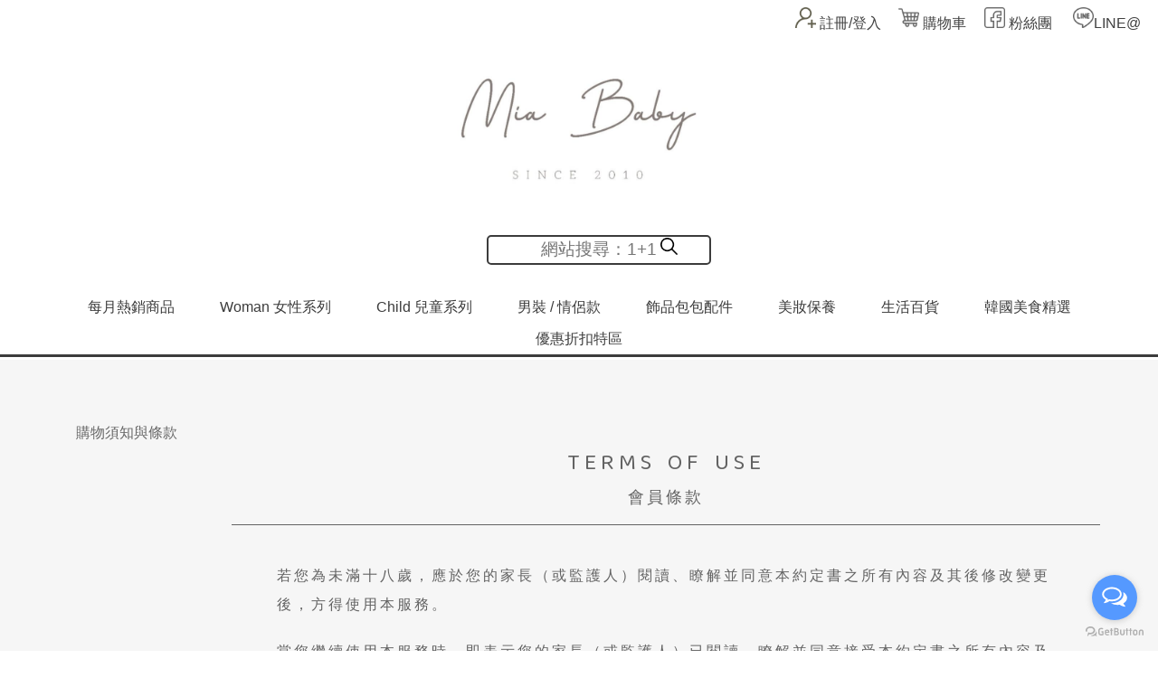

--- FILE ---
content_type: text/html
request_url: https://www.miababy.com.tw/Terms_of_service.html
body_size: 15116
content:
<!DOCTYPE html>
<html>
  <head>
    <script>
      document.cookie = 'resolution=' + Math.max(screen.width,screen.height) + '; path=/; SameSite=Lax';
    </script>
    <link href='//fonts.googleapis.com/css?family=Raleway' rel='stylesheet' type='text/css'>
    <script src="/static/js/ext/webfont-1.5.2.js"></script><script>
  WebFont.load({
    google: {
      families: ["Baloo Tamma 2","Montserrat","Mukta"]
    }
  });
</script>

    <meta http-equiv="Content-Type" content="text/html; charset=UTF-8" />
    <link rel="shortcut icon" href="favicon.ico" type="image/x-icon" />
    <meta name="description" content="MIABABY來自義大利文中『我的寶貝』，期盼著每個女孩寶貝別人的時候也要懂得寶貝自己．
#正韓女裝  #正韓童裝  #藥妝代購  #玩具  #生活用品  #同步連線韓國東大門
每日追加讓你與首爾無時差" />
    <meta name="keywords" content="Miababy,韓國代購,東大門,韓國女裝,韓國女鞋,韓國男裝,韓國保養,韓國彩妝,韓國童裝,韓國生活用品,韓國雜貨" />
    
    <meta name="viewport" content="width=device-width, initial-scale=1"/><meta name="breakpoints" content="1000,499,770"/>
    <title>服務條款 | MIA BABY | 韓貨專賣店</title>
    <script type="text/javascript" src="/static/js/website/jquery-3.5.1.min.js"></script>
    <link type="text/css" rel="stylesheet" href="//www.miababy.com.tw/__system/__css/h_d7d920bb0911f02a1c398eae127d5779/2562152_combined.min.css" />
    <style>
@media only screen and (min-width: 500px)
{
#rot #rot_ctr1_bod_ctr2_bod ul li ul {
left:50% !important;
}
}
</style>
<html>
<head>
<title>標題內容</title>
<meta property="og:title" content="Miababy"></meta>
<meta property="og:type" content="韓貨專賣店"></meta>
<meta property="og:url" content="https://www.miababy.com.tw/"></meta>
<meta property="og:image" content="https://www.miababy.com.tw/2021February/miababy_202102_banner.jpg"></meta>
</head>
</html>

  </head>
  <body style="">
    
    <div id="rot" class="b_body" block_type="body" tpba_id="3102553"><div id="rot_blk1_custom" class="b_literal" block_type="literal"><meta name="google-site-verification" content="9NXhwYWgD0RNd5AGx0I3AlkS5ZphJrsxjhf0UgRE4Mg"/></div>
<div id="rot_blk2_custom" class="b_literal" block_type="literal"><!-- Global site tag (gtag.js) - Google Analytics -->
<script async="" src="https://www.googletagmanager.com/gtag/js?id=UA-179772914-1"></script>
<script>
  window.dataLayer = window.dataLayer || [];
  function gtag(){dataLayer.push(arguments);}
  gtag('js', new Date());

  gtag('config', 'UA-179772914-1');
</script>
</div>
<div id="rot_blk3_custom" class="b_literal" block_type="literal"><!-- GetButton.io widget -->
<script type="text/javascript">
    (function () {
        var options = {
            facebook: "154702378007561", // Facebook page ID
            line: "https://lin.ee/JJkdbvbA", // Line QR code URL
            email: "nicole.0901@hotmail.com", // Email
            instagram: "miababy_hsu", // Instagram username
            call: "0966793570", // Call phone number
            call_to_action: "聯絡我們", // Call to action
            button_color: "#5599FF", // Color of button
            position: "right", // Position may be 'right' or 'left'
            order: "facebook,line", // Order of buttons
        };
        var proto = document.location.protocol, host = "getbutton.io", url = proto + "//static." + host;
        var s = document.createElement('script'); s.type = 'text/javascript'; s.async = true; s.src = url + '/widget-send-button/js/init.js';
        s.onload = function () { WhWidgetSendButton.init(host, proto, options); };
        var x = document.getElementsByTagName('script')[0]; x.parentNode.insertBefore(s, x);
    })();
</script>
<!-- /GetButton.io widget --></div>
<div id="rot_ctr1" class="b_bg" block_type="bg" tpba_id="3252905"><div id="rot_ctr1_hdr" class="b_bg" block_type="bg" tpba_id="3252906"></div>
<div id="rot_ctr1_bod" class="b_bg" block_type="bg" tpba_id="3252907"><div id="rot_ctr1_bod_ctr1" class="b_bg" block_type="bg" tpba_id="3252908"><div id="rot_ctr1_bod_ctr1_blk1_custom" class="b_bg" block_type="bg"><div id="rot_ctr1_bod_ctr1_blk1_custom_blk1_custom" class="b_html" block_type="html"><p>&nbsp;<a href="https://lin.ee/JJkdbvbA" target="_blank" rel="noopener"><img src="//www.miababy.com.tw/icon/_imagecache/line_646464.png" style="font-size: 18px; color: #606060;" /></a><a href="https://lin.ee/JJkdbvbA" target="_blank" rel="noopener">LINE@</a></p></div>
<div id="rot_ctr1_bod_ctr1_blk1_custom_blk2_custom" class="b_html" block_type="html"><p><a href="https://www.facebook.com/miababy1201/" target="_blank" rel="noopener"></a><a href="https://www.facebook.com/miababy1201/" target="_blank" rel="noopener"><img src="//www.miababy.com.tw/icon/_imagecache/facebook_646464.png" style="font-size: 18px; color: #606060;" /></a><a href="https://www.facebook.com/miababy1201/" target="_blank" rel="noopener">&nbsp;粉絲團</a></p></div>
<div id="rot_ctr1_bod_ctr1_blk1_custom_blk3_custom" class="b_html" block_type="html"><p><a href="https://www.miababy.com.tw/ecommerce/checkout/cart/"><img src="//www.miababy.com.tw/icon/_imagecache/shopping-cart.png" style="font-size: 18px; color: #606060;" />&nbsp;購物車</a></p></div>
<div id="rot_ctr1_bod_ctr1_blk1_custom_blk4_custom" class="b_html" block_type="html"><p><a href="https://www.miababy.com.tw/ecommerce/customer/account/login/"><img src="//www.miababy.com.tw/icon/_imagecache/miababy_login.png" />&nbsp;登入</a></p></div>
<div id="rot_ctr1_bod_ctr1_blk1_custom_blk5_custom" class="b_html" block_type="html"><p><a href="https://www.miababy.com.tw/ecommerce/customer/account/create/"><img src="//www.miababy.com.tw/__edited_images/_imagecache/imagetools1_edited_1.png" /></a> <a href="https://www.miababy.com.tw/ecommerce/customer/account/login/">註冊/登入</a><a href="https://www.miababy.com.tw/ecommerce/customer/account/create/" target=""></a></p></div>
</div>
<div id="rot_ctr1_bod_ctr1_bod" class="b_html" block_type="html" tpba_id="3252909"><h1><a href="https://www.miababy.com.tw/"><img src="//www.miababy.com.tw/20211006/_imagecache/miababy_logo_new.jpg" style="color: #ffffff; font-size: 23.4px; font-family: arial, verdana, sans-serif;" /></a></h1></div>
<div id="rot_ctr1_bod_ctr1_blk3_custom" class="b_websitesearch" block_type="websitesearch"><div id="b1aeb28f7e6900907f44a8908e7fd110" class="__iv_dynamic_widget" style="margin: 50px">
  <img src="/static/images/global/loading_circle.svg" alt="Loading..." width="50" height="50"/>
</div>
</div>
<div id="rot_ctr1_bod_ctr1_blk4_custom" class="b_html" block_type="html"><p><img src="//www.miababy.com.tw/icon/_imagecache/search.png" /></p></div>
</div>
<div id="rot_ctr1_bod_ctr2" class="b_bg" block_type="bg" tpba_id="3252910"><div id="rot_ctr1_bod_ctr2_hdr" class="b_bg" block_type="bg" tpba_id="3252911"></div>
<div id="rot_ctr1_bod_ctr2_bod" class="b_menu" block_type="menu" tpba_id="3252912"><!--UdmComment--><input type="checkbox" id="__res_main_nav_button"/><label id="__res_main_nav_label" for="__res_main_nav_button" onclick></label><ul menu_position="top"><li class="first menu_1996269" class="first menu_1996269"><a href="https://www.miababy.com.tw/ecommerce/%E6%9C%AC%E6%9C%88%E7%86%B1%E9%8A%B7%E5%95%86%E5%93%81.html?p=2" id="menu_1996269" class="menu_1996269">每月熱銷商品</a></li><li class="menu_1996303"><a href="https://www.miababy.com.tw/ecommerce/woman_clothes.html" id="menu_1996303" class="menu_1996303 parent_menu_item">Woman 女性系列</a><input type="checkbox" id="__res_main_nav_button_2" class="res_main_nav_button_child"/><label class="res_main_nav_label_child" for="__res_main_nav_button_2" onclick></label><ul menu_position="top" id="sub_menu_1996303" class="sub_menu" style="display:none; position: absolute;"><li class="menu_1910593" style=""><a href="https://www.miababy.com.tw/ecommerce/woman_clothes.html" style="float: none;" id="menu_1910593" class="menu_1910593 parent_menu_item">女裝</a><input type="checkbox" id="__res_main_nav_button_3" class="res_main_nav_button_child"/><label class="res_main_nav_label_child" for="__res_main_nav_button_3" onclick></label><ul menu_position="top" id="sub_menu_1910593" class="sub_menu" style="display:none; position: absolute;"><li class="menu_1910823" style=""><a href="https://www.miababy.com.tw/ecommerce/woman_clothes/top.html" style="float: none;" id="menu_1910823" class="menu_1910823">上衣</a></li><li class="menu_1910825" style=""><a href="https://www.miababy.com.tw/ecommerce/woman_clothes/pants.html" style="float: none;" id="menu_1910825" class="menu_1910825">短褲 / 長褲</a></li><li class="menu_1910824" style=""><a href="https://www.miababy.com.tw/ecommerce/woman_clothes/skirt.html" style="float: none;" id="menu_1910824" class="menu_1910824">短裙 / 長裙</a></li><li class="menu_1910826" style=""><a href="https://www.miababy.com.tw/ecommerce/woman_clothes/dress.html" style="float: none;" id="menu_1910826" class="menu_1910826">洋裝 / 連身裙</a></li><li class="menu_1910827" style=""><a href="https://www.miababy.com.tw/ecommerce/woman_clothes/outerwear.html" style="float: none;" id="menu_1910827" class="menu_1910827">外套 / 大衣 / 風衣</a></li><li class="menu_1914771" style=""><a href="https://www.miababy.com.tw/ecommerce/woman_clothes/set.html" style="float: none;" id="menu_1914771" class="menu_1914771">套裝</a></li><li class="menu_1924460" style=""><a href="https://www.miababy.com.tw/ecommerce/woman_clothes/sleepwear.html" style="float: none;" id="menu_1924460" class="menu_1924460">睡衣</a></li><li class="menu_2040605" style=""><a href="https://www.miababy.com.tw/ecommerce/woman_clothes/underwear.html" style="float: none;" id="menu_2040605" class="menu_2040605">內衣</a></li><li class="last menu_2040604" class="last menu_2040604" style=""><a href="https://www.miababy.com.tw/ecommerce/woman_clothes/top-1.html" style="float: none;" id="menu_2040604" class="menu_2040604">泳裝</a></li></ul></li><li class="menu_1910711" style=""><a href="https://www.miababy.com.tw/ecommerce/women_shoes.html" style="float: none;" id="menu_1910711" class="menu_1910711 parent_menu_item">女鞋</a><input type="checkbox" id="__res_main_nav_button_4" class="res_main_nav_button_child"/><label class="res_main_nav_label_child" for="__res_main_nav_button_4" onclick></label><ul menu_position="top" id="sub_menu_1910711" class="sub_menu" style="display:none; position: absolute;"><li class="menu_1911392" style=""><a href="https://www.miababy.com.tw/ecommerce/women_shoes/heels_shoes.html" style="float: none;" id="menu_1911392" class="menu_1911392">跟鞋</a></li><li class="menu_1911395" style=""><a href="https://www.miababy.com.tw/ecommerce/women_shoes/flats.html" style="float: none;" id="menu_1911395" class="menu_1911395">平底鞋</a></li><li class="menu_1911396" style=""><a href="https://www.miababy.com.tw/ecommerce/women_shoes/old-shoes.html" style="float: none;" id="menu_1911396" class="menu_1911396">老爹鞋</a></li><li class="menu_1911394" style=""><a href="https://www.miababy.com.tw/ecommerce/women_shoes/casual_shoes.html" style="float: none;" id="menu_1911394" class="menu_1911394">休閒鞋 / 球鞋</a></li><li class="menu_1946410" style=""><a href="https://www.miababy.com.tw/ecommerce/women_shoes/boots.html" style="float: none;" id="menu_1946410" class="menu_1946410">靴子</a></li><li class="last menu_2040495" class="last menu_2040495" style=""><a href="https://www.miababy.com.tw/ecommerce/women_shoes/rainboots.html" style="float: none;" id="menu_2040495" class="menu_2040495">雨鞋</a></li></ul></li><li class="menu_1911116" style=""><a href="https://www.miababy.com.tw/ecommerce/sport.html" style="float: none;" id="menu_1911116" class="menu_1911116 parent_menu_item">運動休閒系列</a><input type="checkbox" id="__res_main_nav_button_5" class="res_main_nav_button_child"/><label class="res_main_nav_label_child" for="__res_main_nav_button_5" onclick></label><ul menu_position="top" id="sub_menu_1911116" class="sub_menu" style="display:none; position: absolute;"><li class="menu_1911397" style=""><a href="https://www.miababy.com.tw/ecommerce/sport/top.html" style="float: none;" id="menu_1911397" class="menu_1911397">上衣</a></li><li class="menu_1911398" style=""><a href="https://www.miababy.com.tw/ecommerce/sport/pants.html" style="float: none;" id="menu_1911398" class="menu_1911398">短褲 / 長褲</a></li><li class="menu_1915221" style=""><a href="https://www.miababy.com.tw/ecommerce/sport/set.html" style="float: none;" id="menu_1915221" class="menu_1915221">套裝</a></li><li class="menu_1928671" style=""><a href="https://www.miababy.com.tw/ecommerce/sport/coat.html" style="float: none;" id="menu_1928671" class="menu_1928671">外套</a></li><li class="menu_1928672" style=""><a href="https://www.miababy.com.tw/ecommerce/sport/top-1.html" style="float: none;" id="menu_1928672" class="menu_1928672">背心 / 小可愛</a></li><li class="last menu_1928673" class="last menu_1928673" style=""><a href="https://www.miababy.com.tw/ecommerce/sport/skirts.html" style="float: none;" id="menu_1928673" class="menu_1928673">裙款 / 連身裙</a></li></ul></li><li class="last menu_1994527" class="last menu_1994527" style=""><a href="https://www.miababy.com.tw/ecommerce/denim.html" style="float: none;" id="menu_1994527" class="menu_1994527">百變丹寧牛仔</a></li></ul></li><li class="menu_1996305"><a href="https://www.miababy.com.tw/ecommerce/child.html" id="menu_1996305" class="menu_1996305 parent_menu_item">Child 兒童系列</a><input type="checkbox" id="__res_main_nav_button_6" class="res_main_nav_button_child"/><label class="res_main_nav_label_child" for="__res_main_nav_button_6" onclick></label><ul menu_position="top" id="sub_menu_1996305" class="sub_menu" style="display:none; position: absolute;"><li class="menu_1909446" style=""><a href="https://www.miababy.com.tw/ecommerce/child.html" style="float: none;" id="menu_1909446" class="menu_1909446 parent_menu_item">童裝</a><input type="checkbox" id="__res_main_nav_button_7" class="res_main_nav_button_child"/><label class="res_main_nav_label_child" for="__res_main_nav_button_7" onclick></label><ul menu_position="top" id="sub_menu_1909446" class="sub_menu" style="display:none; position: absolute;"><li class="menu_1914844" style=""><a href="https://www.miababy.com.tw/ecommerce/child/clothes.html" style="float: none;" id="menu_1914844" class="menu_1914844">上衣</a></li><li class="menu_1915631" style=""><a href="https://www.miababy.com.tw/ecommerce/child/pants.html" style="float: none;" id="menu_1915631" class="menu_1915631">短褲 / 長褲 / 連身褲</a></li><li class="menu_1929040" style=""><a href="https://www.miababy.com.tw/ecommerce/child/dress.html" style="float: none;" id="menu_1929040" class="menu_1929040">洋裝 / 裙款</a></li><li class="menu_1918119" style=""><a href="https://www.miababy.com.tw/ecommerce/child/parent-child-outfit.html" style="float: none;" id="menu_1918119" class="menu_1918119">親子裝</a></li><li class="menu_1929041" style=""><a href="https://www.miababy.com.tw/ecommerce/child/suit.html" style="float: none;" id="menu_1929041" class="menu_1929041">套裝</a></li><li class="menu_1946409" style=""><a href="https://www.miababy.com.tw/ecommerce/child/coat.html" style="float: none;" id="menu_1946409" class="menu_1946409">外套 / 大衣 / 風衣</a></li><li class="menu_1924438" style=""><a href="https://www.miababy.com.tw/ecommerce/child/tracksuit.html" style="float: none;" id="menu_1924438" class="menu_1924438">家居服 / 內著</a></li><li class="menu_1933500" style=""><a href="https://www.miababy.com.tw/ecommerce/child/children%27s-socks.html" style="float: none;" id="menu_1933500" class="menu_1933500">童襪 / 褲襪</a></li><li class="menu_1958778" style=""><a href="https://www.miababy.com.tw/ecommerce/child/baby.html" style="float: none;" id="menu_1958778" class="menu_1958778">嬰幼童</a></li><li class="last menu_1975924" class="last menu_1975924" style=""><a href="https://www.miababy.com.tw/ecommerce/child/swimsuit.html" style="float: none;" id="menu_1975924" class="menu_1975924">泳裝</a></li></ul></li><li class="last menu_1913950" class="last menu_1913950" style=""><a href="https://www.miababy.com.tw/ecommerce/child_shoes.html" style="float: none;" id="menu_1913950" class="menu_1913950">童鞋</a></li></ul></li><li class="menu_1909448"><a href="https://www.miababy.com.tw/ecommerce/man_clothes.html" id="menu_1909448" class="menu_1909448 parent_menu_item">男裝 / 情侶款</a><input type="checkbox" id="__res_main_nav_button_8" class="res_main_nav_button_child"/><label class="res_main_nav_label_child" for="__res_main_nav_button_8" onclick></label><ul menu_position="top" id="sub_menu_1909448" class="sub_menu" style="display:none; position: absolute;"><li class="menu_1926819" style=""><a href="https://www.miababy.com.tw/ecommerce/man_clothes/clothes.html" style="float: none;" id="menu_1926819" class="menu_1926819">上衣</a></li><li class="menu_1926820" style=""><a href="https://www.miababy.com.tw/ecommerce/man_clothes/jeans.html" style="float: none;" id="menu_1926820" class="menu_1926820">下著</a></li><li class="menu_1969811" style=""><a href="https://www.miababy.com.tw/ecommerce/man_clothes/set.html" style="float: none;" id="menu_1969811" class="menu_1969811">套裝</a></li><li class="menu_1969813" style=""><a href="https://www.miababy.com.tw/ecommerce/man_clothes/coat.html" style="float: none;" id="menu_1969813" class="menu_1969813">外套</a></li><li class="menu_1929618" style=""><a href="https://www.miababy.com.tw/ecommerce/man_clothes/sleepwear.html" style="float: none;" id="menu_1929618" class="menu_1929618">睡衣</a></li><li class="last menu_1926821" class="last menu_1926821" style=""><a href="https://www.miababy.com.tw/ecommerce/man_clothes/accessories.html" style="float: none;" id="menu_1926821" class="menu_1926821">配件</a></li></ul></li><li class="menu_1909451"><a href="https://www.miababy.com.tw/ecommerce/accessories.html" id="menu_1909451" class="menu_1909451 parent_menu_item">飾品包包配件</a><input type="checkbox" id="__res_main_nav_button_9" class="res_main_nav_button_child"/><label class="res_main_nav_label_child" for="__res_main_nav_button_9" onclick></label><ul menu_position="top" id="sub_menu_1909451" class="sub_menu" style="display:none; position: absolute;"><li class="menu_1924440" style=""><a href="https://www.miababy.com.tw/ecommerce/accessories/bag.html" style="float: none;" id="menu_1924440" class="menu_1924440">包款</a></li><li class="menu_1924441" style=""><a href="https://www.miababy.com.tw/ecommerce/accessories/accessories.html" style="float: none;" id="menu_1924441" class="menu_1924441">飾品</a></li><li class="menu_1924443" style=""><a href="https://www.miababy.com.tw/ecommerce/accessories/hat.html" style="float: none;" id="menu_1924443" class="menu_1924443">帽子</a></li><li class="menu_1924442" style=""><a href="https://www.miababy.com.tw/ecommerce/accessories/socks.html" style="float: none;" id="menu_1924442" class="menu_1924442">襪子 / 褲襪</a></li><li class="menu_1951410" style=""><a href="https://www.miababy.com.tw/ecommerce/accessories/scarf-shawl.html" style="float: none;" id="menu_1951410" class="menu_1951410">圍巾 / 披肩 / 袖套</a></li><li class="menu_1944674" style=""><a href="https://www.miababy.com.tw/ecommerce/accessories/underwear.html" style="float: none;" id="menu_1944674" class="menu_1944674">內著</a></li><li class="menu_1945648" style=""><a href="https://www.miababy.com.tw/ecommerce/accessories/belt.html" style="float: none;" id="menu_1945648" class="menu_1945648">腰帶</a></li><li class="last menu_1988737" class="last menu_1988737" style=""><a href="https://www.miababy.com.tw/ecommerce/accessories/mobilephone.accessories.html" style="float: none;" id="menu_1988737" class="menu_1988737">手機配件</a></li></ul></li><li class="menu_1951403"><a href="https://www.miababy.com.tw/ecommerce/beauty_care.html" id="menu_1951403" class="menu_1951403 parent_menu_item">美妝保養</a><input type="checkbox" id="__res_main_nav_button_10" class="res_main_nav_button_child"/><label class="res_main_nav_label_child" for="__res_main_nav_button_10" onclick></label><ul menu_position="top" id="sub_menu_1951403" class="sub_menu" style="display:none; position: absolute;"><li class="menu_1954986" style=""><a href="https://www.miababy.com.tw/ecommerce/beauty_care/brandzone.html" style="float: none;" id="menu_1954986" class="menu_1954986">品牌專區</a></li><li class="menu_1951405" style=""><a href="https://www.miababy.com.tw/ecommerce/beauty_care/lip_gloss.html" style="float: none;" id="menu_1951405" class="menu_1951405">唇彩</a></li><li class="menu_1951406" style=""><a href="https://www.miababy.com.tw/ecommerce/beauty_care/eye_makeup.html" style="float: none;" id="menu_1951406" class="menu_1951406">眼妝</a></li><li class="menu_1951407" style=""><a href="https://www.miababy.com.tw/ecommerce/beauty_care/cushion_powder.html" style="float: none;" id="menu_1951407" class="menu_1951407">氣墊</a></li><li class="menu_1953726" style=""><a href="https://www.miababy.com.tw/ecommerce/beauty_care/base_makeup.html" style="float: none;" id="menu_1953726" class="menu_1953726">底妝</a></li><li class="menu_1953727" style=""><a href="https://www.miababy.com.tw/ecommerce/beauty_care/trimming.html" style="float: none;" id="menu_1953727" class="menu_1953727">修容 / 打亮</a></li><li class="menu_1953729" style=""><a href="https://www.miababy.com.tw/ecommerce/beauty_care/beauty_things.html" style="float: none;" id="menu_1953729" class="menu_1953729">美容配件</a></li><li class="menu_2042141" style=""><a href="https://www.miababy.com.tw/ecommerce/beauty_care/sun.protection.html" style="float: none;" id="menu_2042141" class="menu_2042141">防曬</a></li><li class="menu_1954981" style=""><a href="https://www.miababy.com.tw/ecommerce/beauty_care/face_cleansing.html" style="float: none;" id="menu_1954981" class="menu_1954981">臉部清潔</a></li><li class="menu_1951408" style=""><a href="https://www.miababy.com.tw/ecommerce/beauty_care/facialcare.html" style="float: none;" id="menu_1951408" class="menu_1951408">臉部保養</a></li><li class="menu_1951409" style=""><a href="https://www.miababy.com.tw/ecommerce/beauty_care/body_care.html" style="float: none;" id="menu_1951409" class="menu_1951409">身體保養</a></li><li class="last menu_1954984" class="last menu_1954984" style=""><a href="https://www.miababy.com.tw/ecommerce/beauty_care/hair_care.html" style="float: none;" id="menu_1954984" class="menu_1954984">頭皮清潔護理</a></li></ul></li><li class="menu_1911985"><a href="https://www.miababy.com.tw/ecommerce/korea-life.html" id="menu_1911985" class="menu_1911985 parent_menu_item">生活百貨</a><input type="checkbox" id="__res_main_nav_button_11" class="res_main_nav_button_child"/><label class="res_main_nav_label_child" for="__res_main_nav_button_11" onclick></label><ul menu_position="top" id="sub_menu_1911985" class="sub_menu" style="display:none; position: absolute;"><li class="menu_1941688" style=""><a href="https://www.miababy.com.tw/ecommerce/korea-life/perfume.html" style="float: none;" id="menu_1941688" class="menu_1941688">香水香氛</a></li><li class="menu_1924461" style=""><a href="https://www.miababy.com.tw/ecommerce/korea-life/home.html" style="float: none;" id="menu_1924461" class="menu_1924461">家居生活</a></li><li class="menu_1988739" style=""><a href="https://www.miababy.com.tw/ecommerce/outdoor-life.html" style="float: none;" id="menu_1988739" class="menu_1988739">戶外生活</a></li><li class="menu_1951404" style=""><a href="https://www.miababy.com.tw/ecommerce/korea-life/dailysupplies.html" style="float: none;" id="menu_1951404" class="menu_1951404">日常用品</a></li><li class="menu_1953730" style=""><a href="https://www.miababy.com.tw/ecommerce/korea-life/cosmeceutical.html" style="float: none;" id="menu_1953730" class="menu_1953730">藥妝用品</a></li><li class="menu_1941686" style=""><a href="https://www.miababy.com.tw/ecommerce/korea-life/babyproducts.html" style="float: none;" id="menu_1941686" class="menu_1941686">正韓寶貝用品</a></li><li class="menu_1960447" style=""><a href="https://www.miababy.com.tw/ecommerce/korea-life/health-beauty.html?p=1" style="float: none;" id="menu_1960447" class="menu_1960447">保養保健食品</a></li><li class="last menu_1954805" class="last menu_1954805" style=""><a href="https://www.miababy.com.tw/ecommerce/korea-life/kakao.html" style="float: none;" id="menu_1954805" class="menu_1954805">KAKAO系列</a></li></ul></li><li class="menu_2001925"><a href="https://www.miababy.com.tw/ecommerce/korea-food.html" id="menu_2001925" class="menu_2001925">韓國美食精選</a></li><li class="last menu_2055831" class="last menu_2055831"><a href="https://www.miababy.com.tw/ecommerce/490_1_1.html" id="menu_2055831" class="menu_2055831">優惠折扣特區</a></li></ul><!--/UdmComment--></div>
<div id="rot_ctr1_bod_ctr2_ftr" class="b_bg" block_type="bg" tpba_id="3252913"></div>
</div>
<div id="rot_ctr1_bod_ctr3" class="b_bg" block_type="bg" tpba_id="3252914"><div id="rot_ctr1_bod_ctr3_hdr" class="b_bg" block_type="bg" tpba_id="3252915"></div>
<div id="rot_ctr1_bod_ctr3_bod" class="b_bg" block_type="bg" tpba_id="3252916"><div id="rot_ctr1_bod_ctr3_bod_wrp1" class="b_pagebg" block_type="pagebg" tpba_id="3252917"><div id="rot_ctr1_bod_ctr3_bod_wrp1_blk1_custom" class="b_menuwidget" block_type="menuwidget"><div class="menuwidget" type="menuwidget"><ul menu_position="top"><li class="first last menu_497718"><a href="javascript:void(0)" id="menu_497718" class="menu_497718 parent_menu_item">購物須知與條款</a><ul menu_position="top" id="sub_menu_497718" class="sub_menu" style="display:none; position: absolute;"><li class="last menu_497661" style=""><a href="https://www.miababy.com.tw/Terms_of_service.html#TERMS_OF_USE" style="float: none;" id="menu_497661" class="menu_497661">會員條款</a></li><li class="last menu_497662" style=""><a href="https://www.miababy.com.tw/Terms_of_service.html#PRIVACY_POLICY" style="float: none;" id="menu_497662" class="menu_497662">隱私權條款</a></li><li class="last menu_497663" style=""><a href="https://www.miababy.com.tw/Terms_of_service.html#DISCOUNT_CREDIT" style="float: none;" id="menu_497663" class="menu_497663">購物金使用</a></li><li class="last menu_498777" style=""><a href="https://www.miababy.com.tw/Terms_of_service.html#MEMBERS_ONLY" style="float: none;" id="menu_498777" class="menu_498777">會員獨享</a></li><li class="last menu_497664" style=""><a href="https://www.miababy.com.tw/Terms_of_service.html#RETURN_POLICY" style="float: none;" id="menu_497664" class="menu_497664">退貨及退款問題</a></li><li class="last menu_497665" style=""><a href="https://www.miababy.com.tw/Terms_of_service.html#SHIPPING_HANDLING_TW" style="float: none;" id="menu_497665" class="menu_497665">配送取貨相關問題(台灣)</a></li><li class="last menu_497666" style=""><a href="https://www.miababy.com.tw/Terms_of_service.html#SHIPPING_HANDLING_ABROAD" style="float: none;" id="menu_497666" class="menu_497666">配送相關問題（國外）</a></li><li class="last menu_497671" style=""><a href="https://www.miababy.com.tw/Terms_of_service.html#FAQ" style="float: none;" id="menu_497671" class="menu_497671">訂單常見問題</a></li><li class="last menu_497672" style=""><a href="https://www.miababy.com.tw/Terms_of_service.html#APPLY_FOR_MEMBERSHIP" style="float: none;" id="menu_497672" class="menu_497672">會員常見問題</a></li><li class="last menu_497673" style=""><a href="javascript:void(0)" style="float: none;" id="menu_497673" class="menu_497673">經銷商常見問題</a></li><li class="last menu_497732" style=""><a href="https://www.miababy.com.tw/Terms_of_service.html#THE_ANTI_FRAUD" style="float: none;" id="menu_497732" class="menu_497732">防詐騙小叮嚀</a></li><li class="last menu_497852" style=""><a href="//www.miababy.com.tw/about_us.html" title="關於我們" style="float: none;" id="menu_497852" class="menu_497852">關於我們</a></li></ul></li></ul></div><div style="clear: both"></div></div>
<div id="rot_ctr1_bod_ctr3_bod_wrp1_blk1" class="b_bg" block_type="bg" tpba_id="3252918"><div id="rot_ctr1_bod_ctr3_bod_wrp1_blk1_blk1" class="b_html" block_type="html" tpba_id="3252919"><h1><a id="TERMS_OF_USE"></a>TERMS OF USE</h1>
<h2>會員條款</h2>
<p>若您為未滿十八歲，應於您的家長（或監護人）閱讀、瞭解並同意本約定書之所有內容及其後修改變更後，方得使用本服務。</p>
<p>當您繼續使用本服務時，即表示您的家長（或監護人）已閱讀、瞭解並同意接受本約定書之所有內容及其後修改變更。</p>
<p>以下狀況發生時本網站無須負擔任何責任：</p>
<p>▶&nbsp;會員在官網填寫的個人資料、物件資訊，純屬會員的個人行為，並且願意自負任何風險，官網對其內容的真實性、完整性不負任何責任。</p>
<p>▶&nbsp;若發生電腦中毒，或其他相關管制、維修而造成官網暫時性關閉等，影響網路正常運作之不可抗力因素，導致相關資料毀損、遺失、盜用等，官網不負任何責任。</p>
<p>▶&nbsp;為確保商品運送確實，請維持並且更新您的個人資料，以確保資料的完整性。若您提供任何錯誤、不實、不完整的個人資料，導致商品配送無法正常運作，MIABABY有權暫停或者終止您的會員帳號，並拒絕您使用本官網所有或部分服務。</p>
<p>▶&nbsp;對於會員若在官網發佈不當、虛假、不實違法資訊，侵犯到他人權益，以及有任何疑似欺騙、詐欺等行為者，官網對此糾紛不負任何責任。</p>
<p>特此聲明</p>
<p><a href="https://www.miababy.com.tw/Terms_of_service.html">《回購物須知與條款選單》</a><a href="https://www.miababy.com.tw/Terms_of_service.html" target=""></a></p></div>
<div id="rot_ctr1_bod_ctr3_bod_wrp1_blk1_blk2_custom" class="b_html" block_type="html"><h1><a id="PRIVACY_POLICY"></a>PRIVACY POLICY</h1>
<h2>隱私權保護政策</h2>
<p>MIABABY會竭盡全力確保網站上之所有商品資訊的正確性，若發生不可抗力之電腦中毒入侵因素，以官網更新之後為準。網站所有內容之版權，皆為MIABABY所有。</p>
<p>本公司網站上之Cookies功能，是利用網站為平台來儲存及傳輸您的個人資訊、需求溝通的工具。本功能可將您個人需求與反映傳輸到本公司，讓我們更了解您對我們商品的喜好，也幫助我們提供給您更好的服務品質，絕不會危害您的個人隱私及電腦系統，請您放心。</p>
<p>以下特就此功能相關隱私權保護政策作一說明：</p>
<p>▶&nbsp;MIABABY十分重視你的隱私權和資料安全，所以特在本網站上列出詳細說明，以利您清楚明白您在網站內可能需要提供的資料以及其被運用的方式，如您有任何疑問，歡迎您和我們直接聯絡(聯繫方式詳見網站上之相關顯示及說明)。</p>
<p>▶&nbsp;當您在本網站上使用到特定的服務或功能時，我們會在您的同意下請您提供相關的個人資料予網站。</p>
<p>▶&nbsp;本網站係遵守「個人資料保護法」相關規範，收集、運用您的個人資料，我們會確實確保您的資料安全和隱私權不被侵犯。您的個人資料將僅供於MIABABY內部使用，在未經過您的同意下，本公司絕對不會將您的個人資料提供給其他第三人，或移作其他目的使用。此外，在傳輸資料時，我們會保障您的資料傳輸安全。</p>
<p>▶&nbsp;註冊會員過程當中，請務必妥善保管好您的會員帳號及密碼，並且勿將資料提供給他人，在使用完畢之後，請記得登出。</p>
<p>▶&nbsp;若在公共電腦使用本網站，並且有進行登入會員活動，離開時請記得登出，以免他人看到您的個人資料。</p>
<p>本網站保有修訂、變更此「隱私權保護政策」之權利，倘有任何異動，我們會公佈於MIABABY網站上，恕無法另行個別通知。</p>
<p><a href="https://www.miababy.com.tw/Terms_of_service.html">《回購物須知與條款選單》</a></p></div>
<div id="rot_ctr1_bod_ctr3_bod_wrp1_blk1_blk3_custom" class="b_html" block_type="html"><h1><a id="DISCOUNT_CREDIT"></a>DISCOUNT &amp; CREDIT</h1>
<h2>購物金使用說明</h2>
<p>▶ 當您有退貨或退款動作，或者參加官網相關折扣活動，會有一筆金額進入您的帳號內，即為您的購物金，MIABABY購物金沒有使用期限。</p>
<p>▶ 若非退貨所獲得的購物金（或紅利金），為您個人帳號使用，不得轉讓於第三人，亦不可領現或折現。</p>
<p>以上若有任何問題，歡迎來信至MIABABY信箱 或者私訊粉絲團，小編都很樂意為您解決與服務唷，並且希望您在MIABABY可以感受一場愉快的購物之旅。</p>
<p>特此聲明</p>
<p><a href="https://www.miababy.com.tw/Terms_of_service.html">《回購物須知與條款選單》</a></p></div>
<div id="rot_ctr1_bod_ctr3_bod_wrp1_blk1_blk4_custom" class="b_html" block_type="html"><h1><a id="MEMBERS_ONLY"></a>MEMBERS ONLY</h1>
<h2>會員獨享</h2>
<h3>一<span>、購物金優惠方案</span></h3>
<p>購物金-預存金優惠:</p>
<p>儲值10000+預存金優惠=11000等值購物金</p>
<p>儲值20000+預存金優惠=22000等值購物金</p>
<p>儲值30000+預存金優惠=33000等值購物金</p>
<p>＊購物金儲值僅限使用現金或是匯款方式支付＊</p>
<h3>二<span>、</span>生日禮金方案</h3>
<p>VIP專屬生日禮金200元，生日當月下單服飾鞋款類，商品滿千元即可折抵使用</p>
<h3>三<span>、經銷商傭金</span></h3>
<p>經由分享網址連結LINK購買每筆訂單10%回饋金 (將於訂單成立出貨後7天無退貨之虞於次月月初撥放入預購金)</p>
<p><a href="https://www.miababy.com.tw/Terms_of_service.html">《回購物須知與條款選單》</a></p></div>
<div id="rot_ctr1_bod_ctr3_bod_wrp1_blk1_blk5_custom" class="b_html" block_type="html"><h1><a id="RETURN_POLICY"></a>RETURN POLICY</h1>
<h2>退貨及退款問題</h2>
<h3>一<span>、</span>商品退換貨注意事項</h3>
<p>消費者收到瑕疵或錯誤商品時，請務必於到貨七日內拍下異常狀況的照片後，透過FB私訊聯絡MIABABY協助處理。</p>
<p>商品購買最後決定還是在買家，畢竟每位買家身材不大相同，會盡量提供意見給各位，不接受以不合適為由退貨唷！</p>
<p>請提供消費者姓名、訂單號碼及其相關聯絡資訊。</p>
<p>換貨商品若無現貨狀態，可能仍需等待追加7-21天，但會將最新到貨商品優先幫您寄出</p>
<p>消費者通知退換貨後若超過2天(不含假日)未收到回覆，可能是漏信，再麻煩您盡速與我們聯絡! 若超過期限未收到商品恕不受理。</p>
<h3>二<span>、</span>無法退貨因素</h3>
<p>▶ 因個人因素（商品不喜歡、跟預期不同等商品）</p>
<p>▶ 吊牌脫落、下水、商品有明顯穿過痕跡(ex.汗漬.褲頭處鬆脫.變型..等)、原包裝脫落、將商品亂摺導致廠商不回收者，恕無法提供退貨服務。</p>
<p>▶ 為了確保大眾衛生安全，任何貼身衣物如襪子、褲襪、小可愛、內衣、耳針、等 以及包包、配件、美妝、零食 等類商品若非瑕疵，恕不提供退換貨服務。</p>
<p>▶ 色差問題 (圖片會因為電腦螢幕、解析度、色調皆不同，對些微色差也無法接受的請再三思考後再下單唷)</p>
<p>▶ 所有FreeSize商品都有提供尺寸表，若非瑕疵，恕不接受以尺寸不合爲退換貨理由。</p>
<p>▶ 購物前請確認好商品內容顏色跟數量，下單成功後無法取消訂單。</p>
<p>▶ 訂單送出後如需修改訂單，請私訊客服人員是否可以修改，若訂單已經發貨到台灣，或者進入包裝作業，則無法修改成功唷。</p>
<p>▶ 為大家提供良好的代購平台，以及尊重每位客人的訂單交易，若有疑問跟其他需求請先跟賣場良性溝通唷，我們都會盡力幫大家解決問題。</p>
<p>▶ 下單即為同意賣場的退換貨規定。請先參閱可退貨商品，再行決定能否退換貨唷，退貨之前建議可以將自己的實穿拍照私訊給客服，讓專業穿搭人員為您調整穿搭，免費教授您如何正確穿搭，大部分都是因為顏色配搭錯誤、或者穿法錯誤而導致對商品誤會唷。</p>
<h3>三<span>、</span>如何辦理退貨</h3>
<p>▶ 如需要辦理退貨，請至&ldquo;MIABABY粉絲團&rdquo;私訊客服說明退貨原因。</p>
<p>MIABABY客服再確認您的退貨原因後，如屬於可退換貨範圍，會與您聯繫後續退貨流程</p>
<h3>四<span>、</span>如何退款</h3>
<p>MIABABY客服收到您的退貨包裹約3~5天之內，依您付款方式做退款動作，轉帳匯款請於退貨時一併提供退款帳號，銀行刷卡即申請原卡退刷（款項入帳依各家銀行的作業時間）於退款完成後即刻&rdquo;MAIL通知&ldquo;。</p>
<p>請密切注意，退款金額計算方式如下：</p>
<p>▶ 1.退款計算為「原付款金額」扣除「最終訂單成交金額」等於「退款金額」，若最終訂單成交金額未達下單時折扣活動的標準，將依當時的折扣活動內容做重新計算。</p>
<p>例如當時活動是：全館滿$800折$100</p>
<p>商品總額爲$1500 享折扣$100元，「原付款金額」為$1400元，扣除退貨後「最終訂單成交金額」為$700，因未達折扣標準．取消折扣$100元，「退款金額」為$1400-$700=$700</p>
<p>▶ 2.運費計算，訂單成交時全館免運優惠為2入免運費，若退貨後訂單僅剩1件商品，因未達免運優惠標準．取消免運費優惠，退款金額計算時將會扣除當時的運費。</p>
<h3>五<span>、</span>如何得知已經退款？</h3>
<p>MIABABY將退款轉至帳號內，同時會發送MAIL通知您，再請您至會員中心確認查收，如7天之內沒有收到，請立即向MIABABY反應，否則將另行在轉退。</p>
<h3>六<span>、</span>購物金有使用期限嗎？可參加賣場活動嗎？</h3>
<p>購物金是沒有使用期限的唷，您想什麼時候用就什麼時候用，當然也可以參加賣場折扣活動的唷！</p>
<h3>七<span>、</span>可以換貨嗎？</h3>
<p>僅針對瑕疵商品提供換貨服務，一件商品限換貨一次，已換過貨的商品不可再退貨；與退貨程序相同，請至&ldquo;MIABABY粉絲團&rdquo;私訊客服說明退貨原因。</p>
<h3>八<span>、</span>離島地區如何退貨呢？</h3>
<p>離島地區暫不提供[7-11退貨便]服務，客人需自行寄回，我們將於收到商品後補貼運費(運費補貼上限為50元)。</p>
<h3>九<span>、</span>請問退貨需要注意什麼以免被拒絕交易嗎？</h3>
<p>下單即同意賣場規則，為了維護喜愛MIABABY客人的權益，我們嚴禁六個月內退貨超過2次，以及對自己下單的商品不負責任，任意退貨造成國際代購費用的損失。</p>
<p>▶ MIABABY秉持貼心誠信服務，相信客人為喜愛產品而為大家代購，且訂單享有七天鑑賞期退貨的服務（非猶豫期），同時不扣運費，全額退。因此我們不接受人為因素而退貨（例如：等太久、後悔了、跟麻豆穿起來不一樣等理由），如下單後不願意遵守賣場規定，我們將保留取消會員資格之權利。（保留取消會員資格均以手機為主）</p>
<p><a href="https://www.miababy.com.tw/Terms_of_service.html">《回購物須知與條款選單》</a></p></div>
<div id="rot_ctr1_bod_ctr3_bod_wrp1_blk1_blk6_custom" class="b_html" block_type="html"><h1><a id="SHIPPING_HANDLING_TW"></a>SHIPPING &amp; HANDLING ( TW )</h1>
<h2>配送取貨方式（台灣)</h2>
<p>▶&nbsp;宅配:「信用卡線上刷卡」／「銀行ATM轉帳」</p>
<p>MIABABY使用綠界科技ECPAY支付平台系統，各家發卡銀行的VISA、MASTER及JCB信用卡皆可使用。</p>
<p>MIABABY不會在您訂單完成後，主動通知您線上刷卡，或ATM轉帳，若接到電話或是line通訊軟體通知繳費，請立即與客服聯絡確認，以免上當受騙！</p>
<p>▶ 超商取貨付款</p>
<p>MIABABY提供超商取貨付款之選項，但限制訂單金額小於2000元，若金額高於2000元之訂單不適用超商取貨。另若一次未取貨將不再提共此服務。</p>
<p>▶ 超商取貨不付款</p>
<p>MIABABY也提供超商取貨不付款之選項，乃因超商系統之規定超商取貨付款金額必須低於2000元，若訂單金額高於2000元不適用超商取貨。</p>
<p>▶ 超商取貨使用預購金付款</p>
<p>欲使用此方法之客戶，請於付款流程中第四項付款資訊中選擇銀行轉帳/使用預購金之選項，並於第五步驟訂單總覽中的訂單備註中說明使用預購金即可，我們將於收到您的訂單後於預購金直接扣款完成訂單流程。</p>
<p><a href="https://www.miababy.com.tw/Terms_of_service.html">《回購物須知與條款選單》</a></p></div>
<div id="rot_ctr1_bod_ctr3_bod_wrp1_blk1_blk7_custom" class="b_html" block_type="html"><h1><a id="SHIPPING_HANDLING_ABROAD"></a>SHIPPING &amp; HANDLING ( ABROAD )</h1>
<h2>配送取貨方式（海外)</h2>
<p>▶ 順豐快遞-運費到付服務</p>
<p>收貨地址位於台灣地區以外的客戶，Percha一律使用「運費到付」的方式通過順豐快遞把商品配送到您的地址時再以當地幣別向您收取運費。</p>
<p>國際運費經由順豐快遞依各地區服務要求計算收取，與Percha的訂單金額無關，因此不會計算在任何和運費相關優惠以及退款金顛內。</p>
<p>順豐快遞的運費計價方式請參考:順豐快遞-運費時效查詢網頁</p>
<p>▶ 信用卡線上刷卡</p>
<p>收貨地址位於台灣地區以外的客戶，MIABABY目前僅提供信用卡線上刷卡方式收取商品款項以及退款，各國發卡銀行的VISA、MASTER及JCB信用卡皆可使用。</p>
<p>▶ 國外配送地區限制</p>
<p>目前「順豐快遞-運費到付服務」只提供以下地區:香港，澳門，中國大陸全境，新加坡，馬來西亞，日本，南韓。位於其他地區的客戶目前MIABABY暫不提供服務。</p>
<p>▶ 國外客戶退貨限制</p>
<p>收貨地址位於台灣地區以外的客戶如需退貨，需自行負擔退回商品的國際運費並且在收到商品後的7天內寄回。</p>
<p>有關退貨相關問題請參考：退貨及退款問題 / RETURN POLICY</p>
<p><a href="https://www.miababy.com.tw/Terms_of_service.html">《回購物須知與條款選單》</a></p></div>
<div id="rot_ctr1_bod_ctr3_bod_wrp1_blk1_blk8_custom" class="b_html" block_type="html"><h1><a id="FAQ"></a>FAQ</h1>
<h2>常見問答</h2>
<h3>Ｑ1<span>、</span>如何購買MIABABY商品?</h3>
<p>購買流程：確定商品 &gt; 加入購物車 &gt; 確認無誤 &gt; 結帳 &gt; 填寫會員資料（加入會員） &gt; 付款方式 &gt; 配送方式 &gt; 結帳 &gt; 等候追加期 &gt; ＊簡訊通知取貨＊ &gt; 取貨</p>
<h3>Ｑ2<span>、</span>國內買家付款方式</h3>
<p>國內買家可以使用以下三種方式進行付款</p>
<p>＃信用卡線上刷卡</p>
<p>＃ATM銀行轉帳</p>
<p>＃超商取貨付款</p>
<h3>Ｑ3<span>、</span>有關超商取貨</h3>
<p>MIABABY提供訂單金額2000元以內可超商取貨付款，金額超過2000元以上請選擇宅配。</p>
<p>商品送達您指定門市後，超商會以手機簡訊通知取貨（請在結帳時勿必確認手機填寫正確，以免收不到取貨通知的簡訊！），超商一律保留7天取貨期，並請於7日之內至超商取貨，若造成包裹退回，則須負擔二次的運費喔。</p>
<h3>Ｑ4<span>、</span>宅配的怎麼買呢？</h3>
<p>請在結帳時選擇付款方式為「信用卡線上刷卡」／「銀行ATM轉帳」再依系統指示輸入匯款資料，經MIABABY確認之後，一律使用大榮貨運宅配寄出。</p>
<h3>Ｑ5<span>、</span>ATM轉帳／信用卡線上刷卡會有手續費嗎?</h3>
<p>若使用ATM轉帳進行付款，非台灣銀行帳戶銀行會收取15元轉帳手續費。</p>
<p>使用信用卡線上刷卡進行付款/退刷在MIABABY都是免手續費的。</p>
<h3>Ｑ6<span>、</span>轉帳後需要通知MIABABY嗎?</h3>
<p>於官網完成訂單結帳的動作後請回覆訂單編號及轉帳後五碼以利查詢入帳，確認收到付款之後，會立即為您準備出貨或向韓國進行追加動作。</p>
<h3>Ｑ7<span>、</span>購物金折抵</h3>
<p>若買家有使用購物金可於結帳時，輸入您想要使用購物金金額，請自行填入，若只有打勾沒有填入金額，系統將視為$0元唷。填入後，系統將會自動扣除您的訂單總額。</p>
<p>*提醒您，使用7-11取貨時有交易限制，買賣雙方須至少$50元，若您金額未達$50將無法進行超商取貨，建議您保留剩餘購物金，或使用宅配。</p>
<h3>Ｑ8<span>、</span>如何查詢訂單狀態</h3>
<p>請點選（查詢訂單）或請至官網右上方，點選查詢訂單，登入之後即可看到您的訂單，亦可來信或私訊詢問客服人員。</p>
<h3>Ｑ9<span>、</span>國外買家可以購買嗎？</h3>
<p>當然可以，MIABABY目前提供位於:香港，澳門，中國大陸全境，新加坡，馬來西亞，日本，南韓的客戶使用「順豐快遞-運費到付服務」的方式寄送商品，國外購買相關問題請參考</p>
<h3>Q10<span>、</span>訂單小小提醒</h3>
<p>1. 請您務必於結帳前確認訂單資訊，若系統顯示出貨中，恕無法為您修改商品明細、拆單併單以及付款方式喔。</p>
<p>2. 若您需要重選門市，請於訂單出貨前，來信或者私訊留言告知MIABABY</p>
<p>3. 若您將商品點選放入購物車，不算訂單成立喔，須完成結帳程序才算訂單成立。</p>
<p>4. 送出訂單時請務必確認商品數量與尺寸，以減少商品出貨時造成無法修改訂單的困擾。</p>
<p><a href="https://www.miababy.com.tw/Terms_of_service.html">《回購物須知與條款選單》</a></p></div>
<div id="rot_ctr1_bod_ctr3_bod_wrp1_blk1_blk9_custom" class="b_html" block_type="html"><h1><a id="APPLY_FOR_MEMBERSHIP"></a>APPLY FOR MEMBERSHIP</h1>
<h2>會員常見問答</h2>
<h3>Ｑ1<span>、</span>如何加入MIABABY會員？</h3>
<p>在官網首頁上方有 &lt;加入會員&gt; 指示，點擊進去之後請依照頁面流程，完成步驟，並填寫好個人完整正確資料後，系統將自動讓您成為會員，只要加入一次就立即成為永久用會了。</p>
<h3>Ｑ2<span>、</span>如何修改個人資料？</h3>
<p>請點選網頁右上方的 &lt;會員中心&gt; ，登入之後即可修改個人資料。</p>
<h3>Ｑ3<span>、</span>忘記密碼怎麼辦？</h3>
<p>本系統為確保個人密碼之安全，因此不會顯示當初您所設定密碼，請寄信、私訊留言或者於上班時間來電，相關人員將會回覆且為您處理。</p>
<p><a href="https://www.miababy.com.tw/Terms_of_service.html">《回購物須知與條款選單》</a></p></div>
<div id="rot_ctr1_bod_ctr3_bod_wrp1_blk1_blk10_custom" class="b_html" block_type="html"><h1><a id="THE_ANTI_FRAUD"></a>THE ANTI-FRAUD</h1>
<h2>防詐騙小叮嚀</h2>
<p>親愛的客戶您好：</p>
<p>網路購物詐騙猖獗，若您接獲通知MIABABY購物訂單有「信用卡誤簽分期」、「款項錯誤」、「訂購數量錯誤」等問題，需進行「ATM自動櫃員機操作」、「補繳金額」、「變更付款方式」、「提供刷卡資訊」等，皆是現在流行的詐騙手法，請小心勿受騙上當，切記提高警覺冷靜查詢，並向165反詐騙電話查證，以確保安全。</p>
<p>提醒您， MIABABY購物不會以任何理由要求客戶操作ATM變更訂單付款設定，如接獲疑似詐騙電話，請不要依指示操作，若有任何疑問，請直接與客服聯絡。</p>
<p>客服聯絡方式如下：</p>
<p>▶&nbsp;MIABABY購物服務專線：<a href="tel:0966793570">0966793570</a> (服務時間10:00-18:00)</p>
<p>165反詐騙諮詢專線</p>
<p>▶ 警政署為加強預防詐欺犯罪，設立「反詐騙諮詢專線165」電話，提供民眾諮詢。</p>
<p>▶ 凡遇不明可疑電話，不論手機或市話，只要撥打「165」即可由專人為您說明並研判是否為詐騙事件。</p>
<p>▶ 請大家告訴大家，共同打擊犯罪，預防詐騙。</p>
<p>▶ <a href="https://www.165.gov.tw/" target="_blank" rel="noopener">165全民防詐騙網址</a>：https://www.165.gov.tw/</p>
<p>檢舉報案電話、信箱、網址</p>
<p>▶ 165防詐騙專線：<a href="tel:165">165</a></p>
<p>▶ 全國各地報案電話：<a href="tel:110">110</a></p>
<p>▶ 內政部警政署反詐騙諮詢專線：<a href="tel:0800-018-110">0800-018-110</a></p>
<p>▶ 犯罪案件免費檢舉電話：<a href="tel:0800-211-511">0800-211-511</a></p>
<p>▶ 檢舉信箱：臺北郵政八十之二十三號信箱</p>
<p>▶ 內政部警政署刑事警察局網址：http://www.cib.gov.tw</p>
<p>▶ <a href="mailto:cpd@email.cib.gov.tw" target="">內政部警政署刑事警察局網址信箱</a>：cpd@email.cib.gov.tw</p>
<p>▶ <a href="http://police.gov.taipei/ct.asp?xItem=5753685&amp;CtNode=51031&amp;mp=108001" target="_blank" rel="noopener">臺北市政府警察局網路報案網址</a>：http://police.gov.taipei/ct.asp?xItem=5753685&amp;CtNode=51031&amp;mp=108001</p>
<p><a href="https://www.miababy.com.tw/Terms_of_service.html">《回購物須知與條款選單》</a></p></div>
</div>
</div>
</div>
</div>
<div id="rot_ctr1_bod_ctr4" class="b_bg" block_type="bg" tpba_id="3253040"><div id="rot_ctr1_bod_ctr4_blk1_custom" class="b_bg" block_type="bg"><div id="rot_ctr1_bod_ctr4_blk1_custom_blk1_custom" class="b_html" block_type="html"><h1><a href="//www.miababy.com.tw" target="">MIA BABY</a></h1></div>
<div id="rot_ctr1_bod_ctr4_blk1_custom_blk2_custom" class="b_html" block_type="html"><p>米亞創意行銷工作室</p></div>
<div id="rot_ctr1_bod_ctr4_blk1_custom_blk3_custom" class="b_html" block_type="html"><p>統一編號：31853876</p></div>
<div id="rot_ctr1_bod_ctr4_blk1_custom_blk4_custom" class="b_html" block_type="html"><p>地址：台北市內湖區成功路二段250巷2號<span style="color: #ff6600;"></span></p></div>
<div id="rot_ctr1_bod_ctr4_blk1_custom_blk5_custom" class="b_html" block_type="html"><p>電話：0966793570</p></div>
<div id="rot_ctr1_bod_ctr4_blk1_custom_blk6_custom" class="b_html" block_type="html"><p>LINE ID：@cpk4713o</p></div>
</div>
<div id="rot_ctr1_bod_ctr4_blk1" class="b_bg" block_type="bg" tpba_id="3253041"><div id="rot_ctr1_bod_ctr4_blk1_blk1_custom" class="b_html" block_type="html"><p>FOLLOW US</p></div>
<div id="rot_ctr1_bod_ctr4_blk1_blk2_custom" class="b_html" block_type="html"><p><a href="https://www.facebook.com/miababy1201/" target="_blank" rel="noopener"></a><a href="https://www.facebook.com/miababy1201/" target="_blank" rel="noopener"><img src="//www.miababy.com.tw/icon/_imagecache/facebook_646464.png" /></a></p></div>
<div id="rot_ctr1_bod_ctr4_blk1_blk3_custom" class="b_html" block_type="html"><p><a href="https://www.instagram.com/miababy_hsu/?hl=zh-tw" target="_blank" rel="noopener"></a></p>
<p><a href="https://www.instagram.com/miababy_hsu/?hl=zh-tw" target="_blank" rel="noopener"><img src="//www.miababy.com.tw/icon/_imagecache/instagram_646464.png" /></a></p></div>
<div id="rot_ctr1_bod_ctr4_blk1_blk4_custom" class="b_html" block_type="html"><p><a href="https://lin.ee/JJkdbvbA" target="_blank" rel="noopener"><img src="//www.miababy.com.tw/icon/_imagecache/line_646464.png" /></a></p></div>
</div>
<div id="rot_ctr1_bod_ctr4_blk3_custom" class="b_bg" block_type="bg"><div id="rot_ctr1_bod_ctr4_blk3_custom_blk1_custom" class="b_html" block_type="html"><p><a href="Terms_of_service.html" target="">HOW TO BUY</a></p></div>
<div id="rot_ctr1_bod_ctr4_blk3_custom_blk2_custom" class="b_html" block_type="html"><h2><a href="https://www.miababy.com.tw/Terms_of_service.html#FAQ" target="">常見問答</a></h2></div>
<div id="rot_ctr1_bod_ctr4_blk3_custom_blk3_custom" class="b_html" block_type="html"><h2><a href="Terms_of_service.html" target="">服務條款</a></h2></div>
<div id="rot_ctr1_bod_ctr4_blk3_custom_blk4_custom" class="b_html" block_type="html"><h2><a href="https://www.miababy.com.tw/Terms_of_service.html#RETURN_POLICY" target="">退貨及退款</a></h2></div>
<div id="rot_ctr1_bod_ctr4_blk3_custom_blk5_custom" class="b_html" block_type="html"><h2><a href="https://www.miababy.com.tw/Terms_of_service.html#SHIPPING_HANDLING_TW" target="">配送取貨方式</a></h2></div>
<div id="rot_ctr1_bod_ctr4_blk3_custom_blk6_custom" class="b_html" block_type="html"><h2><a href="https://www.miababy.com.tw/Terms_of_service.html#THE_ANTI_FRAUD" target="">防詐騙小叮嚀</a></h2></div>
</div>
<div id="rot_ctr1_bod_ctr4_blk4_custom" class="b_bg" block_type="bg"><div id="rot_ctr1_bod_ctr4_blk4_custom_blk1_custom" class="b_html" block_type="html"><p><a href="about_us.html" target="">ABOUT US</a></p></div>
<div id="rot_ctr1_bod_ctr4_blk4_custom_blk2_custom" class="b_html" block_type="html"><h2><a href="https://www.miababy.com.tw/about_us.html#BRAND_STORY">品牌故事</a></h2></div>
<div id="rot_ctr1_bod_ctr4_blk4_custom_blk3_custom" class="b_html" block_type="html"><h2><a href="https://www.miababy.com.tw/about_us.html#SERVICE_ITEMS" target="">服務項目</a></h2></div>
<div id="rot_ctr1_bod_ctr4_blk4_custom_blk4_custom" class="b_html" block_type="html"><h2><a href="https://www.miababy.com.tw/about_us.html#TRAFFIC_INFORMATION" target="">交通資訊</a></h2></div>
<div id="rot_ctr1_bod_ctr4_blk4_custom_blk5_custom" class="b_html" block_type="html"><h2><a href="https://www.miababy.com.tw/about_us.html#CONTACT_US">聯絡我們</a></h2></div>
</div>
<div id="rot_ctr1_bod_ctr4_hdr" class="b_bg" block_type="bg" tpba_id="3253045"><div id="rot_ctr1_bod_ctr4_hdr_blk1" class="b_html" block_type="html" tpba_id="3253046"><p><span>版權所有&copy;2020-2022 MIABABY PLASTIC SURERY ALL RIGHT PRESERVED</span></p></div>
</div>
</div>
</div>
<div id="rot_ctr1_ftr" class="b_bg" block_type="bg" tpba_id="3253049"></div>
</div>
</div>

    
    <script src="//www.miababy.com.tw/__system/__js/h_bf2e5a9a0be5f7a6f4f861c918b7f096/2562152_combined.min.js"></script>
    
  </body>
</html>


--- FILE ---
content_type: text/html; charset=UTF-8
request_url: https://www.miababy.com.tw/website/widget
body_size: 732
content:
<div id="websitesearch_7599" class="websitesearch" values='%7B%22mobile_button_label%22%3A%22Search%22%2C%22id%22%3A7599%2C%22has_ecommerce%22%3A1%2C%22ecom_button_label%22%3A%22%E6%90%9C%E5%B0%8B%E7%9B%AE%E9%8C%84%22%2C%22is_mobile%22%3Anull%2C%22initial_text%22%3A%22%E7%B6%B2%E7%AB%99%E6%90%9C%E5%B0%8B%EF%BC%9A1%2B1%22%2C%22button_label%22%3A%22%E6%90%9C%E5%B0%8B%E7%B6%B2%E7%AB%99%22%7D'>
  <form id="websitesearch_form_7599" name="websitesearch_form_7599" method="get" action="//www.miababy.com.tw/search.html">
    <input id="websitesearch_input_7599" class="website_search_input" value="" placeholder="&#x7DB2;&#x7AD9;&#x641C;&#x5C0B;&#xFF1A;1+1" submit_val="" name="q"/>
    <span id="search_type_button_select_7599" class="button_select">
    </span>
  </form>
</div>

<script iv_script="1" type="text/javascript">(function($) {var search_type_uri = JSON.parse('{"ss":"//www.miababy.com.tw/search.html","pc":"https://www.miababy.com.tw/ecommerce/catalogsearch/result/"}');$('#search_type_button_select_7599').iv_button_select({ button_label: '&#x641C;&#x5C0B;&#x76EE;&#x9304;', options: '[{"string":"&#x641C;&#x5C0B;&#x76EE;&#x9304;","id":"pc"},{"string":"&#x641C;&#x5C0B;&#x7DB2;&#x7AD9;","id":"ss"}]', selected : 'pc', select_id : 'search_type_7599', select_name : 't', on_button_click : _submit_action });$('#websitesearch_7599 #search_type_button_select_7599').iv_unselectable();$("#websitesearch_form_7599").submit(_submit_action);function _submit_action() {var search_type = $("[name=t]", $("#websitesearch_form_7599")).val();if(search_type == 'pc') {$("[name=t]", $("#websitesearch_form_7599")).remove();}document.forms["websitesearch_form_7599"].action = search_type_uri[search_type];document.forms["websitesearch_form_7599"].submit();}})(jQuery);</script>

    











--- FILE ---
content_type: text/css
request_url: https://www.miababy.com.tw/__system/__css/h_d7d920bb0911f02a1c398eae127d5779/2562152_combined.min.css
body_size: 9058
content:
#rot,html,body{border:0;margin:0;padding:0}#rot .msg_404{padding:2.5em;text-align:center}html{color:#606060;font:13px arial,verdana,sans-serif}h1,h2,h3,h4,h5,h6{font-weight:normal;margin:0;padding:0}h1{font-size:2em;letter-spacing:-1px;padding:1em 0}h2{font-size:1.5em;letter-spacing:-1px;padding:1em 0}h3{font-size:1.3em}p,ul{margin:0;padding:0}ul{list-style:none}dl,dt,dd{margin:0;padding:0}blockquote{margin:1em 2em;padding:0}small,.small{font-size:.9em}img{border:0}sup{bottom:.3em;position:relative;vertical-align:baseline}sub{bottom:-0.2em;position:relative;vertical-align:baseline}acronym,abbr{border-bottom:1px dashed;cursor:help;letter-spacing:1px}a,a:visited{color:#4787c7;text-decoration:underline}form{border:0;margin:0;padding:0}input,textarea{border:1px solid #CCC;margin:0;padding:.2em .3em}input[type=submit]{font-size:1em;height:1.8em;left:0}input[type=reset]{font-size:1em;height:1.8em}input[type=text],input[type=password]{font-size:1em;width:13em}input[type=checkbox],input[type=radio]{border:0}input[type=radio]{margin-top:.5em}select{font-size:1em}textarea{line-height:1.25;height:6em;width:100%}input.char_8{width:5em}input.char_5{width:3.3em}input.char_4{width:2.7em}input.char_3{width:2em}input.char_2{width:1.4em}input.char_1{width:1em}.button{background:#ffffea;border:1px solid #f0b034;cursor:pointer;float:left;line-height:1.7em;margin:0 .3em;padding:0 .4em}.button.mousedown{border-color:#be8b29}.button.disabled{background-color:#DDD;border-color:#999;color:#777;cursor:auto}.clear{clear:both}.clear_l{clear:left}.clear_r{clear:right}.float_l{float:left}.float_follow{position:relative;top:3px}.float_r{float:right}.text_left{text-align:left}.text_right{text-align:right}.text_center{text-align:center}.text_justify{text-align:justify}.bold{font-weight:bold}.italic{font-style:italic}.underline{border-bottom:1px solid}.hidden{display:none}.vert_divider{padding:0 .2em;font-size:.9em;vertical-align:top}body{font-size:13px}body{background-attachment:scroll;background-color:#fff;background-image:url(/static/designs/images/repository/img_1600x212_skyscrapers.jpg);background-position:center top;background-repeat:no-repeat}#rot h2{color:rgba(255,165,2,1);font-size:3em;letter-spacing:-1px;padding-bottom:39px;padding-top:39px}#rot a{color:rgba(255,165,2,1);text-decoration:none}#rot a:hover{text-decoration:underline}#rot #rot_ctr1_bod_ctr1_bod{color:#fff;font-size:23.4px;text-align:center}#rot #rot_ctr1_bod_ctr1_bod h1{padding-bottom:.9em;padding-top:.9em}#rot #rot_ctr1_bod_ctr2_bod ul{background-color:#000;color:#b6b6b6;font-size:1em;padding-bottom:5px;padding-top:5px;text-align:center}#rot #rot_ctr1_bod_ctr2_bod ul li{display:inline-block;padding-bottom:10px;padding-left:20px;padding-right:20px;padding-top:10px}#rot #rot_ctr1_bod_ctr2_bod ul li a{color:rgba(255,255,255,1);font-size:1em;line-height:1;text-align:left;text-decoration:none;white-space:nowrap}#rot #rot_ctr1_bod_ctr2_bod ul li a:hover{color:#ffba00}#rot #rot_ctr1_bod_ctr2_bod ul li ul{width:auto}#rot #rot_ctr1_bod_ctr2_bod ul li ul li{display:block;padding-bottom:0;padding-left:0;padding-right:0;padding-top:0}#rot #rot_ctr1_bod_ctr2_bod ul li ul li a{display:block;padding-bottom:10px;padding-left:20px;padding-right:20px;padding-top:10px}#rot #rot_ctr1_bod_ctr3 h1{margin-left:50%;margin-right:50%}#rot #rot_ctr1_bod_ctr3{padding-top:20px}#rot #rot_ctr1_bod_ctr3_bod{padding-top:0}#rot #rot_ctr1_bod_ctr3_bod_wrp1{margin-left:auto;margin-right:auto}#rot #rot_ctr1_bod_ctr3_bod_wrp1 h3{border-bottom-color:#bababa;border-bottom-style:solid;border-bottom-width:1px;color:#4f4742;font-weight:bold;margin-bottom:20px;padding-bottom:5px}#rot #rot_ctr1_bod_ctr3_bod_wrp1 p{line-height:1.5}#rot #rot_ctr1_bod_ctr3_ftr{clear:both;height:50px}#rot #rot_ctr1_bod_ctr4{background-color:#000;clear:both;color:#fff;font-size:1em;margin-top:auto;padding-bottom:40px;padding-top:40px;text-align:left}#rot #rot_ctr1_bod_ctr4 a{color:#ffba00;text-decoration:none}#rot #rot_ctr1_bod_ctr4 p{padding-top:40px}#rot #rot_ctr1_bod_ctr4_blk1{display:block;margin-left:auto;margin-right:auto;text-align:center}#rot #rot_ctr1_bod_ctr4_blk1_blk1{display:inline-block;padding-left:10px;padding-right:10px}#rot #rot_ctr1_bod_ctr4_blk1_blk2{display:inline-block;margin-left:auto;padding-left:10px;padding-right:10px}#rot #rot_ctr1_bod_ctr4_blk1_blk3{display:inline-block;margin-left:auto;padding-left:10px;padding-right:10px}#rot #rot_ctr1_bod_ctr4_hdr{margin-left:auto;margin-right:auto;margin-top:40px;text-align:center;width:auto}#rot #rot_ctr1_bod_ctr4_hdr p{padding-top:0}#rot #rot_ctr1_bod_ctr4_hdr_blk1{clear:both;display:inline-block;margin-bottom:20px;margin-left:auto;margin-right:auto;text-align:center}#rot #rot_ctr1_bod_ctr4_hdr_blk1 p{display:inline-block;margin-left:10px;margin-right:10px}#rot #rot_ctr1_bod_ctr4_hdr_blk2{clear:both;display:inline-block;margin-left:40px;margin-top:auto}#rot #rot_ctr1_bod_ctr4_hdr_blk2 a{display:inline-block;padding-left:5px;padding-right:5px}input[type=submit],input[type=reset]{font-family:Arial,Verdana,sans-serif}.clearfix:after{content:".";display:block;height:0;clear:both;visibility:hidden}.jqui_force_inline_block .ui-effects-wrapper{display:inline-block !important}.b_customform img,.fullcalendar img,.minimonthcalendar img,.weather img,.twitterfeed img,.pinit_container img,.instagram_container img,.socialnetwork7 img,.socialnetwork6 img,.socialnetwork4 img,.socialnetwork3 img,.socialnetwork2 img,.socialnetwork img{width:auto !important}.default_menu ul.sub_menu,.b_menuwidget ul.sub_menu{visibility:hidden}.default_menu ul li:hover>ul.sub_menu,.b_menuwidget ul li:hover>ul.sub_menu{visibility:visible}#__res_main_nav_button{position:absolute;visibility:hidden}#__res_main_nav_label{display:none;cursor:pointer;user-select:none}.res_main_nav_button_child{left:0;position:absolute;top:0;visibility:hidden}@media screen and (max-width:499px){.b_menu{z-index:940000}}/*! Lity - v2.2.2 - 2016-12-14
* http://sorgalla.com/lity/
* Copyright (c) 2015-2016 Jan Sorgalla; Licensed MIT */.lity{z-index:980000;position:fixed;top:0;right:0;bottom:0;left:0;white-space:nowrap;background:#0b0b0b;background:rgba(0,0,0,0.9);outline:none !important;opacity:0;-webkit-transition:opacity .3s ease;-o-transition:opacity .3s ease;transition:opacity .3s ease}.lity.lity-opened{opacity:1}.lity.lity-closed{opacity:0}.lity *{-webkit-box-sizing:border-box;-moz-box-sizing:border-box;box-sizing:border-box}.lity-wrap{z-index:980000;position:fixed;top:0;right:0;bottom:0;left:0;text-align:center;outline:none !important}.lity-wrap:before{content:'';display:inline-block;height:100%;vertical-align:middle;margin-right:-0.25em}.lity-loader{z-index:980001;color:#fff;position:absolute;top:50%;margin-top:-0.8em;width:100%;text-align:center;font-size:14px;font-family:Arial,Helvetica,sans-serif;opacity:0;-webkit-transition:opacity .3s ease;-o-transition:opacity .3s ease;transition:opacity .3s ease}.lity-loading .lity-loader{opacity:1}.lity-container{z-index:980002;position:relative;text-align:left;vertical-align:middle;display:inline-block;white-space:normal;max-width:100%;max-height:100%;outline:none !important}.lity-content{z-index:980003;width:100%;-webkit-transform:scale(1);-ms-transform:scale(1);-o-transform:scale(1);transform:scale(1);-webkit-transition:-webkit-transform .3s ease;transition:-webkit-transform .3s ease;-o-transition:-o-transform .3s ease;transition:transform .3s ease;transition:transform .3s ease,-webkit-transform .3s ease,-o-transform .3s ease}.lity-loading .lity-content,.lity-closed .lity-content{-webkit-transform:scale(0.8);-ms-transform:scale(0.8);-o-transform:scale(0.8);transform:scale(0.8)}.lity-content:after{content:'';position:absolute;left:0;top:0;bottom:0;display:block;right:0;width:auto;height:auto;z-index:-1;-webkit-box-shadow:0 0 8px rgba(0,0,0,0.6);box-shadow:0 0 8px rgba(0,0,0,0.6)}.lity-close{z-index:980004;width:35px;height:35px;position:fixed;right:0;top:0;-webkit-appearance:none;cursor:pointer;text-decoration:none;text-align:center;padding:0;color:#fff;font-style:normal;font-size:35px;font-family:Arial,Baskerville,monospace;line-height:35px;text-shadow:0 1px 2px rgba(0,0,0,0.6);border:0;background:0;outline:0;-webkit-box-shadow:none;box-shadow:none}.lity-close::-moz-focus-inner{border:0;padding:0}.lity-close:hover,.lity-close:focus,.lity-close:active,.lity-close:visited{text-decoration:none;text-align:center;padding:0;color:#fff;font-style:normal;font-size:35px;font-family:Arial,Baskerville,monospace;line-height:35px;text-shadow:0 1px 2px rgba(0,0,0,0.6);border:0;background:0;outline:0;-webkit-box-shadow:none;box-shadow:none}.lity-close:active{top:1px}.lity-image img{max-width:100%;display:block;line-height:0;border:0}.lity-iframe .lity-container,.lity-youtube .lity-container,.lity-vimeo .lity-container,.lity-facebookvideo .lity-container,.lity-googlemaps .lity-container{width:100%;max-width:964px}.lity-iframe-container{width:100%;height:0;padding-top:56.25%;overflow:auto;pointer-events:auto;-webkit-transform:translateZ(0);transform:translateZ(0);-webkit-overflow-scrolling:touch}.lity-iframe-container iframe{position:absolute;display:block;top:0;left:0;width:100%;height:100%;-webkit-box-shadow:0 0 8px rgba(0,0,0,0.6);box-shadow:0 0 8px rgba(0,0,0,0.6);background:#000}.lity-hide{display:none}#rot div.websitesearch{font-size:.8em;vertical-align:middle}#rot div.websitesearch input.website_search_input{font-size:1em;vertical-align:middle}#rot div.websitesearch button.search_submit{font-size:1em}#rot div.websitesearch .button_select{vertical-align:middle}#rot div.websitesearch .button_select_container{background-color:#CCC;cursor:pointer;padding:.3em;vertical-align:text-bottom}#rot div.websitesearch .button_select_container .button_select_label.hover{background-color:#CCC}#rot div.websitesearch .button_select_dropdown_container{border:1px solid #CCC;z-index:945000}#rot div.websitesearch .button_select_dropdown_container .button_select_option{padding:.2em 0;cursor:pointer}#rot div.websitesearch .button_select_dropdown_container .button_select_option span{color:#000;padding:0 .4em}#rot div.websitesearch .button_select_expand_btn{color:#000;border-left:1px dotted}#rot div.websitesearch .button_select_expand_btn.expanded,div.websitesearch .button_select_expand_btn.hover{background-color:#CCC}#rot div.websitesearch .button_select_expand_btn span{padding:0 .2em 0 .4em}#rot div.websitesearch .button_select_label span{color:#000;padding-left:.3em;padding-right:.3em}#rot div.websitesearch .button_select_dropdown_container{position:absolute;background-color:#FFF}#rot div.websitesearch .button_select_dropdown_container div.hover{background-color:#CCC}div.b_menuwidget{display:inline-block}body{background-image:none}#rot #rot_blk1_custom{display:none;clear:both;float:none;width:auto}#rot #rot_blk2_custom{float:none;display:none;width:auto;clear:both}#rot #rot_blk3_custom{clear:both;width:auto;float:none}#rot #rot_ctr1_bod_ctr2{border-bottom-color:rgba(60,60,60,1);border-bottom-style:solid;width:100%;margin-top:2%;float:left;border-bottom-width:3px;display:block;margin-bottom:.2%}#rot #rot_ctr1_bod_ctr3{float:left;background-color:rgba(246,246,246,1)}#rot #rot_ctr1_bod_ctr4{background-color:transparent;float:left;clear:none;margin-top:3%;width:100%;border-top-width:3px;border-top-color:rgba(64,64,64,1);border-top-style:solid;padding-bottom:10px}#rot #rot_ctr1_bod_ctr4{margin-top:0}#rot #rot_ctr1_bod_ctr4 p{padding-top:0}#rot #rot_ctr1_bod_ctr2_bod{font-size:1.2em;width:100%;text-align:left;border-bottom-color:rgba(142,142,142,1);border-bottom-style:solid;border-bottom-width:0}#rot #rot_ctr1_bod_ctr2_bod #__res_main_nav_button:checked ~ ul>li{padding-left:38.0469px}#rot #rot_ctr1_bod_ctr2_bod>ul>li.first{text-align:left}#rot #rot_ctr1_bod_ctr2_bod>ul>li.last{text-align:left}#rot #rot_ctr1_bod_ctr2_bod ul{padding-top:0;padding-bottom:0;text-align:center;background-color:transparent}#rot #rot_ctr1_bod_ctr2_bod ul li{background-color:transparent;padding-bottom:0;padding-top:0;position:relative;padding-right:15px;text-align:center;padding-left:15px}#rot #rot_ctr1_bod_ctr2_bod ul li a{text-align:center;background-color:transparent;padding-top:10px;padding-bottom:10px;display:block;color:rgba(60,60,60,1);padding-left:10px;padding-right:10px}#rot #rot_ctr1_bod_ctr2_bod ul li a.menu_1910593{border-bottom-style:solid;border-bottom-width:0}#rot #rot_ctr1_bod_ctr2_bod ul li a.menu_1924447{font-weight:normal;color:rgba(200,0,0,1)}#rot #rot_ctr1_bod_ctr2_bod ul li ul{margin-left:0;background-color:transparent;left:50%;position:absolute;transform:translateX(-50%);text-align:center}#rot #rot_ctr1_bod_ctr2_bod ul li ul li{width:auto;padding-left:0;padding-right:0;background-color:rgba(60,60,60,1);padding-top:0;margin-left:0;float:none;border-bottom-style:none}#rot #rot_ctr1_bod_ctr2_bod ul li ul li a{text-align:center;color:rgba(237,237,237,1);padding-left:35px;padding-right:35px;background-color:transparent}#rot #rot_ctr1_bod_ctr2_bod ul li ul li ul{margin-left:150px}#rot #rot_ctr1_bod_ctr2_bod ul li ul li ul li{width:100%;background-color:rgba(255,255,255,1);float:left;margin-left:0;padding-left:%;color:rgba(58,58,58,1)}#rot #rot_ctr1_bod_ctr2_bod ul li ul li ul li a{color:rgba(53,53,53,1)}#rot #rot_ctr1_bod_ctr2_bod ul li.menu_1910593{border-bottom-style:solid;border-bottom-color:rgba(103,103,103,1);border-bottom-width:0}#rot #rot_ctr1_bod_ctr2_bod ul li a.menu_1910593:visited{border-bottom-width:0}#rot #rot_ctr1_bod_ctr2_bod ul li a:visited{background-color:transparent}#rot #rot_ctr1_bod_ctr2_bod ul li ul li a:visited{padding-bottom:0;padding-top:0;padding-left:0;padding-right:0}#rot #rot_ctr1_bod_ctr2_bod ul li a.menu_1910593:hover{border-bottom-width:0}#rot #rot_ctr1_bod_ctr2_bod ul li a:hover{text-align:center;color:rgba(205,0,0,1);background-color:transparent}#rot #rot_ctr1_bod_ctr2_bod ul li ul li a:hover{color:rgba(60,60,60,1);border-bottom-width:1px;border-bottom-color:rgba(255,255,255,1);border-bottom-style:none;background-color:rgba(250,250,250,1)}#rot #rot_ctr1_bod_ctr2_bod ul li ul li ul li a:hover{background-color:rgba(69,69,69,1);color:rgba(216,214,214,1)}#rot #rot_ctr1_bod_ctr2_bod ul li a.menu_1910593:active{border-bottom-width:0}#rot #rot_ctr1_bod_ctr2_bod ul li a:active{color:rgba(205,0,0,1)}#rot #rot_ctr1_bod_ctr2_bod ul li ul li a:active{background-color:rgba(255,255,255,1);padding-left:0}#rot #rot_ctr1_bod_ctr4_hdr{width:100%;float:left;margin-top:60px}#rot #rot_ctr1_bod_ctr1_bod{width:100%;border-bottom-style:none;border-bottom-color:rgba(144,144,144,1);border-bottom-width:1px}#rot #rot_ctr1_bod_ctr1_bod a{color:rgba(60,60,60,1);text-decoration:none;font-family:Mukta}#rot #rot_ctr1_bod_ctr1_bod h1{letter-spacing:5px;padding-top:2%;padding-bottom:1%;color:rgba(60,60,60,1);font-weight:bold;font-family:Pacifico;font-size:45px}#rot #rot_ctr1_bod_ctr1_bod img{width:25%}#rot #rot_ctr1_bod_ctr1_bod a:hover{text-decoration:none}#rot #rot_ctr1_bod_ctr4_blk1{float:left;width:15%;font-size:16px;margin-left:15%}#rot #rot_ctr1_bod_ctr4_blk1 img{width:13%}#rot #rot_ctr1_bod_ctr4_blk1 p{float:none}#rot #rot_ctr1_bod_ctr4_hdr_blk1{color:rgba(64,64,64,1);margin-bottom:0;width:100%;padding-top:20px;border-top-style:solid;border-top-width:1px;font-family:"Baloo Tamma 2"}#rot #rot_ctr1_bod_ctr4_hdr_blk1 p{font-size:16px}#rot #rot_ctr1_bod_ctr4_blk1_custom{float:left;min-height:30px;margin-left:12.5%;clear:none;width:25%}#rot #rot_ctr1_bod_ctr4_blk3_custom{width:15%;clear:none;min-height:30px;float:left;font-size:18px}#rot #rot_ctr1_bod_ctr4_blk3_custom a{color:rgba(255,255,255,1);font-size:16px;font-family:微軟正黑體}#rot #rot_ctr1_bod_ctr4_blk3_custom h2{color:rgba(255,255,255,1);font-size:14px;padding-bottom:3%;padding-top:3%}#rot #rot_ctr1_bod_ctr4_blk3_custom p{float:none}#rot #rot_ctr1_bod_ctr4_blk4_custom{min-height:30px;clear:none;width:15%;float:left;font-size:18px}#rot #rot_ctr1_bod_ctr4_blk4_custom a{font-family:微軟正黑體;font-size:16px;color:rgba(64,64,64,1)}#rot #rot_ctr1_bod_ctr4_blk4_custom h2{padding-bottom:3%;padding-top:3%;font-size:14px;color:rgba(255,255,255,1)}#rot #rot_ctr1_bod_ctr4_blk4_custom p{float:none}#rot #rot_ctr1_bod_ctr1_blk1_custom{border-bottom-style:none;border-bottom-width:1px;background-color:transparent;float:none;min-height:30px;padding-bottom:.5%;padding-top:.5%;clear:both;width:auto}#rot #rot_ctr1_bod_ctr1_blk1_custom a{color:rgba(255,255,255,1)}#rot #rot_ctr1_bod_ctr1_blk1_custom img{padding-top:2px}#rot #rot_ctr1_bod_ctr1_blk3_custom{font-size:1.5em;margin-left:42%;background-position:55% top;background-repeat:no-repeat;background-image:none;background-size:2% auto;color:rgba(220,220,220,1);text-align:center;width:15%;clear:none;float:left}#rot #rot_ctr1_bod_ctr1_blk3_custom fieldset{border-right-style:inset}#rot #rot_ctr1_bod_ctr1_blk3_custom input{border-top-width:2px;border-top-color:rgba(60,60,60,1);border-left-color:rgba(60,60,60,1);border-bottom-color:rgba(60,60,60,1);border-right-width:2px;border-bottom-width:2px;border-right-color:rgba(60,60,60,1);border-left-width:2px;border-top-right-radius:5px;border-bottom-right-radius:5px;border-bottom-left-radius:5px;border-top-left-radius:5px;text-align:center;font-size:1.2em;border-left-style:solid;border-top-style:solid;border-right-style:solid;padding-right:6px;margin-bottom:2%;padding-left:6px}#rot #rot_ctr1_bod_ctr1_blk3_custom span{display:none}#rot #rot_ctr1_bod_ctr1_blk4_custom{float:left;clear:none;min-height:0;width:1.5%;margin-top:3px}#rot #rot_ctr1_bod_ctr1_blk4_custom img{width:100%}#rot #rot_ctr1_bod_ctr4_blk1_blk1_custom{color:rgba(64,64,64,1);float:none;clear:both;width:auto}#rot #rot_ctr1_bod_ctr4_blk1_blk1_custom p{padding-top:0;text-align:left}#rot #rot_ctr1_bod_ctr4_blk1_blk2_custom{padding-top:40px;clear:none;width:100%;float:left;text-align:left}#rot #rot_ctr1_bod_ctr4_blk1_blk2_custom img{text-align:left}#rot #rot_ctr1_bod_ctr4_blk1_blk2_custom p{padding-top:0}#rot #rot_ctr1_bod_ctr4_blk1_blk3_custom{width:100%;clear:none;padding-top:15px;float:left;text-align:left}#rot #rot_ctr1_bod_ctr4_blk1_blk3_custom img{text-align:left}#rot #rot_ctr1_bod_ctr4_blk1_blk3_custom p{padding-top:0}#rot #rot_ctr1_bod_ctr4_blk1_blk4_custom{float:left;width:100%;padding-top:15px;clear:none;text-align:left}#rot #rot_ctr1_bod_ctr4_blk1_blk4_custom img{text-align:left}#rot #rot_ctr1_bod_ctr4_blk1_blk4_custom p{padding-top:0}#rot #rot_ctr1_bod_ctr4_blk1_custom_blk1_custom{float:none;clear:both;padding-top:0;width:auto}#rot #rot_ctr1_bod_ctr4_blk1_custom_blk1_custom a{color:rgba(64,64,64,1);font-family:Mukta}#rot #rot_ctr1_bod_ctr4_blk1_custom_blk1_custom h1{letter-spacing:5px;text-indent:0;font-weight:bold;padding-bottom:0;padding-top:0;font-size:35px}#rot #rot_ctr1_bod_ctr4_blk1_custom_blk1_custom p{font-size:18px}#rot #rot_ctr1_bod_ctr4_blk1_custom_blk2_custom{width:auto;float:none;clear:both;padding-top:3%;color:rgba(64,64,64,1)}#rot #rot_ctr1_bod_ctr4_blk1_custom_blk2_custom a{color:rgba(211,211,211,1)}#rot #rot_ctr1_bod_ctr4_blk1_custom_blk2_custom p{font-size:16px;font-family:微軟正黑體}#rot #rot_ctr1_bod_ctr4_blk1_custom_blk3_custom{width:auto;float:none;clear:both;padding-top:3%;color:rgba(64,64,64,1)}#rot #rot_ctr1_bod_ctr4_blk1_custom_blk3_custom a{color:rgba(211,211,211,1)}#rot #rot_ctr1_bod_ctr4_blk1_custom_blk3_custom p{font-size:16px;font-family:微軟正黑體}#rot #rot_ctr1_bod_ctr4_blk1_custom_blk4_custom{color:rgba(64,64,64,1);width:auto;clear:both;padding-top:3%;float:none}#rot #rot_ctr1_bod_ctr4_blk1_custom_blk4_custom a{color:rgba(211,211,211,1)}#rot #rot_ctr1_bod_ctr4_blk1_custom_blk4_custom p{font-family:微軟正黑體;font-size:16px}#rot #rot_ctr1_bod_ctr4_blk1_custom_blk5_custom{color:rgba(64,64,64,1);width:auto;float:none;clear:both;padding-top:3%}#rot #rot_ctr1_bod_ctr4_blk1_custom_blk5_custom a{color:rgba(211,211,211,1)}#rot #rot_ctr1_bod_ctr4_blk1_custom_blk5_custom p{font-family:微軟正黑體;font-size:16px}#rot #rot_ctr1_bod_ctr4_blk1_custom_blk6_custom{width:auto;float:none;clear:both;padding-top:3%;color:rgba(64,64,64,1)}#rot #rot_ctr1_bod_ctr4_blk1_custom_blk6_custom a{color:rgba(211,211,211,1)}#rot #rot_ctr1_bod_ctr4_blk1_custom_blk6_custom p{font-size:16px;font-family:微軟正黑體}#rot #rot_ctr1_bod_ctr4_blk1_custom_blk6_custom a:hover{color:rgba(255,255,255,1)}#rot #rot_ctr1_bod_ctr4_blk3_custom_blk1_custom{float:none;clear:both;width:auto;color:rgba(64,64,64,1)}#rot #rot_ctr1_bod_ctr4_blk3_custom_blk1_custom a{color:rgba(64,64,64,1);font-family:微軟正黑體}#rot #rot_ctr1_bod_ctr4_blk3_custom_blk1_custom p{padding-top:0;font-size:18px}#rot #rot_ctr1_bod_ctr4_blk3_custom_blk2_custom{font-size:18px;float:none;clear:both;width:100%;padding-top:30px}#rot #rot_ctr1_bod_ctr4_blk3_custom_blk2_custom a{font-size:14px;color:rgba(64,64,64,1)}#rot #rot_ctr1_bod_ctr4_blk3_custom_blk3_custom{clear:both;width:100%;float:none}#rot #rot_ctr1_bod_ctr4_blk3_custom_blk3_custom a{color:rgba(64,64,64,1);font-size:14px}#rot #rot_ctr1_bod_ctr4_blk3_custom_blk4_custom{font-size:18px;width:100%;clear:both;float:none}#rot #rot_ctr1_bod_ctr4_blk3_custom_blk4_custom a{color:rgba(64,64,64,1);font-size:14px}#rot #rot_ctr1_bod_ctr4_blk3_custom_blk4_custom p{font-size:16px}#rot #rot_ctr1_bod_ctr4_blk3_custom_blk5_custom{width:100%;clear:both;float:none;font-size:18px}#rot #rot_ctr1_bod_ctr4_blk3_custom_blk5_custom a{font-size:14px;color:rgba(64,64,64,1)}#rot #rot_ctr1_bod_ctr4_blk3_custom_blk5_custom p{font-size:16px}#rot #rot_ctr1_bod_ctr4_blk3_custom_blk6_custom{font-size:18px;float:none;clear:both;width:100%}#rot #rot_ctr1_bod_ctr4_blk3_custom_blk6_custom a{font-size:14px;color:rgba(64,64,64,1)}#rot #rot_ctr1_bod_ctr1_blk1_custom_blk1_custom{clear:none;width:auto;margin-right:1.5%;float:right}#rot #rot_ctr1_bod_ctr1_blk1_custom_blk1_custom a{color:rgba(64,64,64,1);font-size:16px}#rot #rot_ctr1_bod_ctr1_blk1_custom_blk1_custom img{width:23px}#rot #rot_ctr1_bod_ctr1_blk1_custom_blk1_custom p{color:rgba(255,255,255,1);font-size:16px}#rot #rot_ctr1_bod_ctr1_blk1_custom_blk2_custom{float:right;margin-right:1.5%;clear:none;width:auto}#rot #rot_ctr1_bod_ctr1_blk1_custom_blk2_custom a{color:rgba(64,64,64,1)}#rot #rot_ctr1_bod_ctr1_blk1_custom_blk2_custom img{width:23px}#rot #rot_ctr1_bod_ctr1_blk1_custom_blk2_custom p{font-size:16px;color:rgba(255,255,255,1)}#rot #rot_ctr1_bod_ctr1_blk1_custom_blk3_custom{margin-left:0;float:right;clear:none;width:auto;margin-right:1.5%}#rot #rot_ctr1_bod_ctr1_blk1_custom_blk3_custom a{color:rgba(64,64,64,1)}#rot #rot_ctr1_bod_ctr1_blk1_custom_blk3_custom img{width:23px}#rot #rot_ctr1_bod_ctr1_blk1_custom_blk3_custom p{color:rgba(255,255,255,1);font-size:16px}#rot #rot_ctr1_bod_ctr1_blk1_custom_blk4_custom{float:right;margin-right:1.5%;width:auto;clear:none;margin-left:px;display:none}#rot #rot_ctr1_bod_ctr1_blk1_custom_blk4_custom img{width:23px}#rot #rot_ctr1_bod_ctr1_blk1_custom_blk4_custom p{font-size:16px;color:rgba(255,255,255,1)}#rot #rot_ctr1_bod_ctr1_blk1_custom_blk5_custom{margin-right:1.5%;clear:none;width:auto;float:right;margin-left:0}#rot #rot_ctr1_bod_ctr1_blk1_custom_blk5_custom a{color:rgba(64,64,64,1)}#rot #rot_ctr1_bod_ctr1_blk1_custom_blk5_custom img{width:23px}#rot #rot_ctr1_bod_ctr1_blk1_custom_blk5_custom p{font-size:16px;color:rgba(255,255,255,1)}#rot #rot_ctr1_bod_ctr4_blk4_custom_blk1_custom{float:none;width:auto;clear:both}#rot #rot_ctr1_bod_ctr4_blk4_custom_blk1_custom a{color:rgba(64,64,64,1);font-family:微軟正黑體}#rot #rot_ctr1_bod_ctr4_blk4_custom_blk1_custom p{padding-top:0;font-size:18px}#rot #rot_ctr1_bod_ctr4_blk4_custom_blk2_custom{float:none;clear:both;width:100%;font-size:18px;padding-top:30px}#rot #rot_ctr1_bod_ctr4_blk4_custom_blk2_custom a{font-size:14px;color:rgba(64,64,64,1)}#rot #rot_ctr1_bod_ctr4_blk4_custom_blk3_custom{float:none;clear:both;width:100%}#rot #rot_ctr1_bod_ctr4_blk4_custom_blk3_custom a{font-size:14px;color:rgba(64,64,64,1)}#rot #rot_ctr1_bod_ctr4_blk4_custom_blk4_custom{font-size:16px;float:none;width:100%;clear:both}#rot #rot_ctr1_bod_ctr4_blk4_custom_blk4_custom a{font-size:14px;color:rgba(64,64,64,1)}#rot #rot_ctr1_bod_ctr4_blk4_custom_blk4_custom p{font-size:16px}#rot #rot_ctr1_bod_ctr4_blk4_custom_blk5_custom{float:none;width:100%;clear:both}#rot #rot_ctr1_bod_ctr4_blk4_custom_blk5_custom a{font-size:14px;color:rgba(64,64,64,1)}@media screen and (max-width:1000px){#rot #rot_ctr1_bod_ctr2_bod ul li{padding-right:10px;padding-left:10px}#rot #rot_ctr1_bod_ctr2_bod ul li a{font-size:15px}#rot #rot_ctr1_bod_ctr4_hdr{width:100%}#rot #rot_ctr1_bod_ctr1_bod img{width:30%}#rot #rot_ctr1_bod_ctr4_blk1{width:15%;margin-left:10%}#rot #rot_ctr1_bod_ctr4_blk1 img{width:10%}#rot #rot_ctr1_bod_ctr4_hdr_blk1{display:block;margin-top:auto}#rot #rot_ctr1_bod_ctr4_hdr_blk1 p{font-size:14px}#rot #rot_ctr1_bod_ctr4_blk1_custom{width:30%;margin-left:5%}#rot #rot_ctr1_bod_ctr4_blk3_custom{width:20%}#rot #rot_ctr1_bod_ctr4_blk4_custom{width:20%}#rot #rot_ctr1_bod_ctr1_blk3_custom{margin-left:auto;width:100%}#rot #rot_ctr1_bod_ctr1_blk3_custom input{margin-left:35%;float:left;display:block;width:30%;font-size:16px}#rot #rot_ctr1_bod_ctr1_blk4_custom{width:2.5%;display:none}#rot #rot_ctr1_bod_ctr4_blk1_blk2_custom img{width:25%}#rot #rot_ctr1_bod_ctr4_blk1_blk2_custom p{font-size:16px}#rot #rot_ctr1_bod_ctr4_blk1_blk3_custom img{width:25%}#rot #rot_ctr1_bod_ctr4_blk1_blk3_custom p{font-size:16px}#rot #rot_ctr1_bod_ctr4_blk1_blk4_custom img{width:25%}#rot #rot_ctr1_bod_ctr4_blk1_blk4_custom p{font-size:16px}#rot #rot_ctr1_bod_ctr4_blk1_custom_blk2_custom p{font-size:16px}#rot #rot_ctr1_bod_ctr4_blk1_custom_blk3_custom p{font-size:16px}#rot #rot_ctr1_bod_ctr4_blk1_custom_blk4_custom p{font-size:16px}#rot #rot_ctr1_bod_ctr4_blk1_custom_blk5_custom p{font-size:16px}#rot #rot_ctr1_bod_ctr4_blk1_custom_blk6_custom p{font-size:16px}}@media screen and (max-width:770px){#rot #rot_ctr1_bod_ctr2_bod ul li{padding-left:5px;padding-right:5px}#rot #rot_ctr1_bod_ctr2_bod ul li a{font-size:14px}#rot #rot_ctr1_bod_ctr1_bod img{width:50%}#rot #rot_ctr1_bod_ctr4_blk1{margin-left:5%;width:20%}#rot #rot_ctr1_bod_ctr4_blk1 img{width:20%}#rot #rot_ctr1_bod_ctr4_hdr_blk1 p{font-size:14px}#rot #rot_ctr1_bod_ctr4_blk3_custom{width:23%}#rot #rot_ctr1_bod_ctr4_blk4_custom{width:15%}#rot #rot_ctr1_bod_ctr1_blk3_custom input{font-size:14px}#rot #rot_ctr1_bod_ctr1_blk4_custom{display:none}#rot #rot_ctr1_bod_ctr4_blk1_blk1_custom p{font-size:16px}#rot #rot_ctr1_bod_ctr4_blk1_custom_blk2_custom p{font-size:14px}#rot #rot_ctr1_bod_ctr4_blk1_custom_blk3_custom p{font-size:14px}#rot #rot_ctr1_bod_ctr4_blk1_custom_blk4_custom p{font-size:14px}#rot #rot_ctr1_bod_ctr4_blk1_custom_blk5_custom p{font-size:14px}#rot #rot_ctr1_bod_ctr4_blk1_custom_blk6_custom p{font-size:14px}#rot #rot_ctr1_bod_ctr4_blk3_custom_blk1_custom p{font-size:16px}#rot #rot_ctr1_bod_ctr4_blk3_custom_blk4_custom p{font-size:14px}#rot #rot_ctr1_bod_ctr4_blk3_custom_blk5_custom p{font-size:14px}#rot #rot_ctr1_bod_ctr4_blk4_custom_blk1_custom p{font-size:16px}#rot #rot_ctr1_bod_ctr4_blk4_custom_blk4_custom p{font-size:14px}}@media screen and (max-width:499px){#rot #rot_ctr1_bod_ctr1{padding-top:0}#rot #rot_ctr1_bod_ctr2{background-color:transparent}#rot #rot_ctr1_bod_ctr3{padding-top:1%}#rot #rot_ctr1_bod_ctr3{padding-top:0;width:100%}#rot #rot_ctr1_bod_ctr4{background-color:transparent}#rot #rot_ctr1_bod_ctr2_bod{z-index:10999;height:auto;border-right-width:0;border-right-style:solid;float:left;background-color:transparent;display:block;position:absolute;top:0;width:60%}#rot #rot_ctr1_bod_ctr2_bod #__res_main_nav_button:checked ~ label{background-color:rgba(255,255,255,1);width:auto;position:relative;z-index:10000;height:55px}#rot #rot_ctr1_bod_ctr2_bod #__res_main_nav_button:checked ~ ul{display:block;background-color:rgba(255,255,255,1);width:100%}#rot #rot_ctr1_bod_ctr2_bod #__res_main_nav_button:checked ~ ul>li{padding-bottom:0;padding-left:0;padding-right:0;padding-top:0;position:relative;text-align:left;width:100%}#rot #rot_ctr1_bod_ctr2_bod #__res_main_nav_label{width:100%;background-image:url('/static/designs/images/repository/util_38x38_hamburger_menu_brown.png');background-position:.5em .5em;background-repeat:no-repeat;display:block;height:55px;margin-bottom:0;margin-left:0;margin-right:0;margin-top:0;padding-bottom:0;padding-top:0;position:relative}#rot #rot_ctr1_bod_ctr2_bod .res_main_nav_button_child:checked ~ label{background-image:url('/static/designs/images/repository/util_7x7_minus.png')}#rot #rot_ctr1_bod_ctr2_bod .res_main_nav_button_child:checked ~ ul{width:100%;display:block;overflow:hidden}#rot #rot_ctr1_bod_ctr2_bod .res_main_nav_button_child:checked ~ ul>li{width:100%;padding-left:0;position:relative;text-align:left}#rot #rot_ctr1_bod_ctr2_bod .res_main_nav_label_child{width:20px;background-image:url('/static/designs/images/repository/util_7x7_plus.png');background-position:center center;background-repeat:no-repeat;display:block;height:auto;min-height:1.25em;min-width:0;position:absolute;top:8px}#rot #rot_ctr1_bod_ctr2_bod>ul>li.first{padding-right:0;padding-left:0}#rot #rot_ctr1_bod_ctr2_bod>ul>li.last{padding-right:0;padding-left:0}#rot #rot_ctr1_bod_ctr2_bod ul{display:none;float:left;height:100%;padding-bottom:0;width:auto;padding-top:0}#rot #rot_ctr1_bod_ctr2_bod ul li{padding-right:0;padding-left:0;color:rgba(64,64,64,1);width:auto}#rot #rot_ctr1_bod_ctr2_bod ul li a{color:rgba(64,64,64,1);width:auto;padding-bottom:15px;padding-left:25px;padding-right:0;padding-top:15px;text-align:left}#rot #rot_ctr1_bod_ctr2_bod ul li a.menu_1924447{color:rgba(122,0,0,1)}#rot #rot_ctr1_bod_ctr2_bod ul li ul{position:static;transform:none;background-color:transparent}#rot #rot_ctr1_bod_ctr2_bod ul li ul li{background-color:transparent;text-align:center;margin-right:0;width:auto;margin-left:0;padding-left:0;float:none}#rot #rot_ctr1_bod_ctr2_bod ul li ul li a{text-align:left;color:rgba(64,64,64,1);padding-left:25px}#rot #rot_ctr1_bod_ctr2_bod ul li ul li ul li{background-color:rgba(164,191,209,1);margin-left:0}#rot #rot_ctr1_bod_ctr2_bod ul li ul li ul li a{margin-left:0;float:none;position:relative;display:block;width:auto;color:rgba(237,237,237,1)}#rot #rot_ctr1_bod_ctr2_bod ul li ul li a:visited{padding-right:0;padding-top:15px;padding-bottom:15px;padding-left:25px}#rot #rot_ctr1_bod_ctr2_bod ul li a:hover{color:rgba(60,60,60,1);background-color:rgba(241,241,241,1);padding-bottom:15px;padding-top:15px;text-align:left}#rot #rot_ctr1_bod_ctr2_bod ul li ul li ul li a:hover{background-color:rgba(250,250,250,1);color:rgba(60,60,60,1)}#rot #rot_ctr1_bod_ctr2_bod ul li ul li a:active{padding-bottom:15px;padding-right:0;padding-top:15px;padding-left:25%}#rot #rot_ctr1_bod_ctr4_hdr{margin-top:30px}#rot #rot_ctr1_bod_ctr1_bod{padding-top:12%;line-height:5;float:none;margin-top:0;width:100%}#rot #rot_ctr1_bod_ctr1_bod a{color:rgba(60,60,60,1)}#rot #rot_ctr1_bod_ctr1_bod h1{font-size:5vh;line-height:3}#rot #rot_ctr1_bod_ctr1_bod img{width:80%}#rot #rot_ctr1_bod_ctr4_blk1{margin-left:20%;margin-top:10%;width:60%;display:block}#rot #rot_ctr1_bod_ctr4_hdr_blk1{font-size:14px}#rot #rot_ctr1_bod_ctr4_hdr_blk1 p{font-size:10px}#rot #rot_ctr1_bod_ctr4_blk1_custom{margin-left:10%;width:80%;text-align:center}#rot #rot_ctr1_bod_ctr4_blk3_custom{margin-top:10%;width:45%;margin-left:5%}#rot #rot_ctr1_bod_ctr4_blk3_custom a{text-align:center;color:rgba(64,64,64,1)}#rot #rot_ctr1_bod_ctr4_blk4_custom{width:45%;margin-left:5%;margin-top:10%;text-align:center}#rot #rot_ctr1_bod_ctr4_blk4_custom a{text-align:center;color:rgba(64,64,64,1)}#rot #rot_ctr1_bod_ctr1_blk1_custom{padding-left:0;padding-right:5%;border-bottom-style:none;background-color:transparent;color:rgba(164,191,209,1);height:55px;min-height:0;clear:none;top:auto;float:right;position:absolute;margin-left:20%;width:75%;z-index:19999;padding-top:0;padding-bottom:0}#rot #rot_ctr1_bod_ctr1_blk1_custom a{font-size:16px}#rot #rot_ctr1_bod_ctr1_blk3_custom{clear:both;float:none;background-position:0 top;background-image:none;background-repeat:no-repeat;background-size:5% auto;margin-left:auto;width:auto;font-family:微軟正黑體}#rot #rot_ctr1_bod_ctr1_blk3_custom input{padding-right:0;padding-left:0;float:left;display:block;width:50%;margin-left:25%;margin-right:auto;font-family:微軟正黑體;font-size:1.2em}#rot #rot_ctr1_bod_ctr1_blk4_custom{width:4%;margin-top:2%;display:none}#rot #rot_ctr1_bod_ctr4_blk1_blk1_custom{display:none}#rot #rot_ctr1_bod_ctr4_blk1_blk1_custom p{text-align:center}#rot #rot_ctr1_bod_ctr4_blk1_blk2_custom{width:30%;padding-top:0;margin-left:0}#rot #rot_ctr1_bod_ctr4_blk1_blk2_custom img{width:60%;margin-left:20%}#rot #rot_ctr1_bod_ctr4_blk1_blk3_custom{padding-top:0;width:30%;margin-right:5%;margin-left:5%}#rot #rot_ctr1_bod_ctr4_blk1_blk3_custom img{width:60%;margin-left:20%}#rot #rot_ctr1_bod_ctr4_blk1_blk4_custom{width:30%;padding-top:0}#rot #rot_ctr1_bod_ctr4_blk1_blk4_custom img{width:60%;margin-left:20%}#rot #rot_ctr1_bod_ctr4_blk3_custom_blk1_custom a{color:rgba(64,64,64,1)}#rot #rot_ctr1_bod_ctr4_blk3_custom_blk2_custom a{color:rgba(64,64,64,1)}#rot #rot_ctr1_bod_ctr4_blk3_custom_blk3_custom a{color:rgba(64,64,64,1)}#rot #rot_ctr1_bod_ctr4_blk3_custom_blk4_custom a{color:rgba(64,64,64,1)}#rot #rot_ctr1_bod_ctr4_blk3_custom_blk5_custom a{color:rgba(64,64,64,1)}#rot #rot_ctr1_bod_ctr4_blk3_custom_blk6_custom a{color:rgba(64,64,64,1)}#rot #rot_ctr1_bod_ctr1_blk1_custom_blk1_custom{font-size:16px;padding-top:15px;width:auto;margin-right:0;height:30px;margin-left:3%}#rot #rot_ctr1_bod_ctr1_blk1_custom_blk1_custom a{font-size:12px}#rot #rot_ctr1_bod_ctr1_blk1_custom_blk1_custom img{width:16px}#rot #rot_ctr1_bod_ctr1_blk1_custom_blk1_custom p{font-size:14px}#rot #rot_ctr1_bod_ctr1_blk1_custom_blk1_custom a:hover{text-decoration:none}#rot #rot_ctr1_bod_ctr1_blk1_custom_blk2_custom{padding-top:15px;font-size:16px;margin-right:0;height:30px;width:auto}#rot #rot_ctr1_bod_ctr1_blk1_custom_blk2_custom a{font-size:12px}#rot #rot_ctr1_bod_ctr1_blk1_custom_blk2_custom img{width:16px}#rot #rot_ctr1_bod_ctr1_blk1_custom_blk2_custom p{font-size:4px}#rot #rot_ctr1_bod_ctr1_blk1_custom_blk2_custom a:hover{text-decoration:none}#rot #rot_ctr1_bod_ctr1_blk1_custom_blk3_custom{height:30px;padding-top:15px;margin-right:3%}#rot #rot_ctr1_bod_ctr1_blk1_custom_blk3_custom a{font-size:12px}#rot #rot_ctr1_bod_ctr1_blk1_custom_blk3_custom img{width:16px}#rot #rot_ctr1_bod_ctr1_blk1_custom_blk3_custom p{font-size:14px}#rot #rot_ctr1_bod_ctr1_blk1_custom_blk4_custom{display:none;height:30px;padding-top:10px;margin-right:3%}#rot #rot_ctr1_bod_ctr1_blk1_custom_blk4_custom a{font-size:14px}#rot #rot_ctr1_bod_ctr1_blk1_custom_blk4_custom img{width:20px}#rot #rot_ctr1_bod_ctr1_blk1_custom_blk5_custom{height:30px;padding-top:15px;margin-right:3%}#rot #rot_ctr1_bod_ctr1_blk1_custom_blk5_custom a{font-size:12px}#rot #rot_ctr1_bod_ctr1_blk1_custom_blk5_custom img{width:16px}#rot #rot_ctr1_bod_ctr1_blk1_custom_blk5_custom p{font-size:14px}#rot #rot_ctr1_bod_ctr4_blk4_custom_blk1_custom a{text-align:center}}#rot #rot_ctr1_bod_ctr3_bod_wrp1_blk1_custom div.menuwidget ul{background-color:#000}#rot #rot_ctr1_bod_ctr3_bod_wrp1_blk1_custom div.menuwidget ul{color:#b6b6b6}#rot #rot_ctr1_bod_ctr3_bod_wrp1_blk1_custom div.menuwidget ul{font-size:1em}#rot #rot_ctr1_bod_ctr3_bod_wrp1_blk1_custom div.menuwidget ul{padding-bottom:5px}#rot #rot_ctr1_bod_ctr3_bod_wrp1_blk1_custom div.menuwidget ul{padding-top:5px}#rot #rot_ctr1_bod_ctr3_bod_wrp1_blk1_custom div.menuwidget ul{text-align:center}#rot #rot_ctr1_bod_ctr3_bod_wrp1_blk1_custom div.menuwidget ul li{display:inline-block}#rot #rot_ctr1_bod_ctr3_bod_wrp1_blk1_custom div.menuwidget ul li{padding-bottom:10px}#rot #rot_ctr1_bod_ctr3_bod_wrp1_blk1_custom div.menuwidget ul li{padding-left:20px}#rot #rot_ctr1_bod_ctr3_bod_wrp1_blk1_custom div.menuwidget ul li{padding-right:20px}#rot #rot_ctr1_bod_ctr3_bod_wrp1_blk1_custom div.menuwidget ul li{padding-top:10px}#rot #rot_ctr1_bod_ctr3_bod_wrp1_blk1_custom div.menuwidget ul li a{color:rgba(255,255,255,1)}#rot #rot_ctr1_bod_ctr3_bod_wrp1_blk1_custom div.menuwidget ul li a{float:left}#rot #rot_ctr1_bod_ctr3_bod_wrp1_blk1_custom div.menuwidget ul li a{font-size:1em}#rot #rot_ctr1_bod_ctr3_bod_wrp1_blk1_custom div.menuwidget ul li a{line-height:1}#rot #rot_ctr1_bod_ctr3_bod_wrp1_blk1_custom div.menuwidget ul li a{text-align:left}#rot #rot_ctr1_bod_ctr3_bod_wrp1_blk1_custom div.menuwidget ul li a{text-decoration:none}#rot #rot_ctr1_bod_ctr3_bod_wrp1_blk1_custom div.menuwidget ul li a{white-space:nowrap}#rot #rot_ctr1_bod_ctr3_bod_wrp1_blk1_custom div.menuwidget ul li ul{width:auto}#rot #rot_ctr1_bod_ctr3_bod_wrp1_blk1_custom div.menuwidget_vertical ul{background-color:#000}#rot #rot_ctr1_bod_ctr3_bod_wrp1_blk1_custom div.menuwidget_vertical ul{color:#b6b6b6}#rot #rot_ctr1_bod_ctr3_bod_wrp1_blk1_custom div.menuwidget ul li ul li{display:block}#rot #rot_ctr1_bod_ctr3_bod_wrp1_blk1_custom div.menuwidget ul li ul li{float:none}#rot #rot_ctr1_bod_ctr3_bod_wrp1_blk1_custom div.menuwidget_vertical ul{font-size:1em}#rot #rot_ctr1_bod_ctr3_bod_wrp1_blk1_custom div.menuwidget ul li ul li{padding-bottom:0}#rot #rot_ctr1_bod_ctr3_bod_wrp1_blk1_custom div.menuwidget_vertical ul{padding-bottom:5px}#rot #rot_ctr1_bod_ctr3_bod_wrp1_blk1_custom div.menuwidget ul li ul li{padding-left:0}#rot #rot_ctr1_bod_ctr3_bod_wrp1_blk1_custom div.menuwidget ul li ul li{padding-right:0}#rot #rot_ctr1_bod_ctr3_bod_wrp1_blk1_custom div.menuwidget ul li ul li{padding-top:0}#rot #rot_ctr1_bod_ctr3_bod_wrp1_blk1_custom div.menuwidget_vertical ul{padding-top:5px}#rot #rot_ctr1_bod_ctr3_bod_wrp1_blk1_custom div.menuwidget_vertical ul{text-align:center}#rot #rot_ctr1_bod_ctr3_bod_wrp1_blk1_custom div.menuwidget ul li a:hover{color:#ffba00}#rot #rot_ctr1_bod_ctr3_bod_wrp1_blk1_custom div.menuwidget ul li ul li a{display:block}#rot #rot_ctr1_bod_ctr3_bod_wrp1_blk1_custom div.menuwidget ul li ul li a{padding-bottom:10px}#rot #rot_ctr1_bod_ctr3_bod_wrp1_blk1_custom div.menuwidget_vertical_tree{padding-bottom:10px}#rot #rot_ctr1_bod_ctr3_bod_wrp1_blk1_custom div.menuwidget ul li ul li a{padding-left:20px}#rot #rot_ctr1_bod_ctr3_bod_wrp1_blk1_custom div.menuwidget_vertical_tree{padding-left:20px}#rot #rot_ctr1_bod_ctr3_bod_wrp1_blk1_custom div.menuwidget ul li ul li a{padding-right:20px}#rot #rot_ctr1_bod_ctr3_bod_wrp1_blk1_custom div.menuwidget_vertical_tree{padding-right:20px}#rot #rot_ctr1_bod_ctr3_bod_wrp1_blk1_custom div.menuwidget ul li ul li a{padding-top:10px}#rot #rot_ctr1_bod_ctr3_bod_wrp1_blk1_custom div.menuwidget_vertical_tree{padding-top:10px}#rot #rot_ctr1_bod_ctr3_bod_wrp1_blk1_custom div.menuwidget_vertical ul li{display:block}#rot #rot_ctr1_bod_ctr3_bod_wrp1_blk1_custom div.menuwidget_vertical ul li{float:none}#rot #rot_ctr1_bod_ctr3_bod_wrp1_blk1_custom div.menuwidget_vertical ul li{padding-bottom:10px}#rot #rot_ctr1_bod_ctr3_bod_wrp1_blk1_custom div.menuwidget_vertical ul li{padding-left:20px}#rot #rot_ctr1_bod_ctr3_bod_wrp1_blk1_custom div.menuwidget_vertical ul li{padding-right:20px}#rot #rot_ctr1_bod_ctr3_bod_wrp1_blk1_custom div.menuwidget_vertical ul li{padding-top:10px}#rot #rot_ctr1_bod_ctr3_bod_wrp1_blk1_custom div.menuwidget_vertical_tree a{color:rgba(255,255,255,1)}#rot #rot_ctr1_bod_ctr3_bod_wrp1_blk1_custom div.menuwidget_vertical_tree a{font-size:1em}#rot #rot_ctr1_bod_ctr3_bod_wrp1_blk1_custom div.menuwidget_vertical_tree a{line-height:1}#rot #rot_ctr1_bod_ctr3_bod_wrp1_blk1_custom div.menuwidget_vertical_tree a{text-align:left}#rot #rot_ctr1_bod_ctr3_bod_wrp1_blk1_custom div.menuwidget_vertical_tree a{text-decoration:none}#rot #rot_ctr1_bod_ctr3_bod_wrp1_blk1_custom div.menuwidget_vertical_tree a{white-space:nowrap}#rot #rot_ctr1_bod_ctr3_bod_wrp1_blk1_custom div.menuwidget_vertical_tree ul{background-color:#000}#rot #rot_ctr1_bod_ctr3_bod_wrp1_blk1_custom div.menuwidget_vertical ul li a{color:rgba(255,255,255,1)}#rot #rot_ctr1_bod_ctr3_bod_wrp1_blk1_custom div.menuwidget_vertical_tree ul{color:#b6b6b6}#rot #rot_ctr1_bod_ctr3_bod_wrp1_blk1_custom div.menuwidget_vertical ul li a{float:none}#rot #rot_ctr1_bod_ctr3_bod_wrp1_blk1_custom div.menuwidget_vertical ul li a{font-size:1em}#rot #rot_ctr1_bod_ctr3_bod_wrp1_blk1_custom div.menuwidget_vertical_tree ul{font-size:1em}#rot #rot_ctr1_bod_ctr3_bod_wrp1_blk1_custom div.menuwidget_vertical ul li a{line-height:1}#rot #rot_ctr1_bod_ctr3_bod_wrp1_blk1_custom div.menuwidget_vertical_tree ul{padding-bottom:5px}#rot #rot_ctr1_bod_ctr3_bod_wrp1_blk1_custom div.menuwidget_vertical_tree ul{padding-top:5px}#rot #rot_ctr1_bod_ctr3_bod_wrp1_blk1_custom div.menuwidget_vertical ul li a{text-align:left}#rot #rot_ctr1_bod_ctr3_bod_wrp1_blk1_custom div.menuwidget_vertical_tree ul{text-align:center}#rot #rot_ctr1_bod_ctr3_bod_wrp1_blk1_custom div.menuwidget_vertical ul li a{text-decoration:none}#rot #rot_ctr1_bod_ctr3_bod_wrp1_blk1_custom div.menuwidget_vertical ul li a{white-space:nowrap}#rot #rot_ctr1_bod_ctr3_bod_wrp1_blk1_custom div.menuwidget_vertical_tree ul{width:auto}#rot #rot_ctr1_bod_ctr3_bod_wrp1_blk1_custom div.menuwidget_vertical ul li ul{width:auto}#rot #rot_ctr1_bod_ctr3_bod_wrp1_blk1_custom div.menuwidget_vertical_tree ul li{display:block}#rot #rot_ctr1_bod_ctr3_bod_wrp1_blk1_custom div.menuwidget_vertical_tree ul li{padding-bottom:0}#rot #rot_ctr1_bod_ctr3_bod_wrp1_blk1_custom div.menuwidget_vertical_tree ul li{padding-left:0}#rot #rot_ctr1_bod_ctr3_bod_wrp1_blk1_custom div.menuwidget_vertical_tree ul li{padding-right:0}#rot #rot_ctr1_bod_ctr3_bod_wrp1_blk1_custom div.menuwidget_vertical_tree ul li{padding-top:0}#rot #rot_ctr1_bod_ctr3_bod_wrp1_blk1_custom div.menuwidget_vertical ul li ul li{display:block}#rot #rot_ctr1_bod_ctr3_bod_wrp1_blk1_custom div.menuwidget_vertical ul li ul li{padding-bottom:0}#rot #rot_ctr1_bod_ctr3_bod_wrp1_blk1_custom div.menuwidget_vertical ul li ul li{padding-left:0}#rot #rot_ctr1_bod_ctr3_bod_wrp1_blk1_custom div.menuwidget_vertical ul li ul li{padding-right:0}#rot #rot_ctr1_bod_ctr3_bod_wrp1_blk1_custom div.menuwidget_vertical ul li ul li{padding-top:0}#rot #rot_ctr1_bod_ctr3_bod_wrp1_blk1_custom div.menuwidget_vertical_tree a:hover{color:#ffba00}#rot #rot_ctr1_bod_ctr3_bod_wrp1_blk1_custom div.menuwidget_vertical_tree ul li a{display:block}#rot #rot_ctr1_bod_ctr3_bod_wrp1_blk1_custom div.menuwidget_vertical_tree ul li a{padding-bottom:10px}#rot #rot_ctr1_bod_ctr3_bod_wrp1_blk1_custom div.menuwidget_vertical_tree ul li a{padding-left:20px}#rot #rot_ctr1_bod_ctr3_bod_wrp1_blk1_custom div.menuwidget_vertical_tree ul li a{padding-right:20px}#rot #rot_ctr1_bod_ctr3_bod_wrp1_blk1_custom div.menuwidget_vertical_tree ul li a{padding-top:10px}#rot #rot_ctr1_bod_ctr3_bod_wrp1_blk1_custom div.menuwidget_vertical_tree ul li ul{border-bottom:0}#rot #rot_ctr1_bod_ctr3_bod_wrp1_blk1_custom div.menuwidget_vertical_tree ul li ul{border-left:0}#rot #rot_ctr1_bod_ctr3_bod_wrp1_blk1_custom div.menuwidget_vertical_tree ul li ul{border-right:0}#rot #rot_ctr1_bod_ctr3_bod_wrp1_blk1_custom div.menuwidget_vertical ul li a:hover{color:#ffba00}#rot #rot_ctr1_bod_ctr3_bod_wrp1_blk1_custom div.menuwidget_vertical ul li ul li a{display:block}#rot #rot_ctr1_bod_ctr3_bod_wrp1_blk1_custom div.menuwidget_vertical_tree ul li ul{float:none}#rot #rot_ctr1_bod_ctr3_bod_wrp1_blk1_custom div.menuwidget_vertical ul li ul li a{padding-bottom:10px}#rot #rot_ctr1_bod_ctr3_bod_wrp1_blk1_custom div.menuwidget_vertical ul li ul li a{padding-left:20px}#rot #rot_ctr1_bod_ctr3_bod_wrp1_blk1_custom div.menuwidget_vertical ul li ul li a{padding-right:20px}#rot #rot_ctr1_bod_ctr3_bod_wrp1_blk1_custom div.menuwidget_vertical ul li ul li a{padding-top:10px}#rot #rot_ctr1_bod_ctr3_bod_wrp1_blk1_custom div.menuwidget_vertical_tree ul li ul ul{border-bottom:0}#rot #rot_ctr1_bod_ctr3_bod_wrp1_blk1_custom div.menuwidget_vertical_tree ul li ul ul{border-left:0}#rot #rot_ctr1_bod_ctr3_bod_wrp1_blk1_custom div.menuwidget_vertical_tree ul li ul ul{border-right:0}#rot #rot_ctr1_bod_ctr3_bod_wrp1_blk1_custom div.menuwidget_vertical_tree ul li ul ul{float:none}#rot #rot_ctr1_bod_ctr3_bod_wrp1_blk1_custom div.menuwidget_vertical_tree ul li ul li{text-indent:10px}#rot #rot_ctr1_bod_ctr3_bod_wrp1_blk1_custom div.menuwidget_vertical_tree ul li ul ul ul{border-bottom:0}#rot #rot_ctr1_bod_ctr3_bod_wrp1_blk1_custom div.menuwidget_vertical_tree ul li ul ul ul{border-left:0}#rot #rot_ctr1_bod_ctr3_bod_wrp1_blk1_custom div.menuwidget_vertical_tree ul li ul ul ul{border-right:0}#rot #rot_ctr1_bod_ctr3_bod_wrp1_blk1_custom div.menuwidget_vertical_tree ul li ul ul ul{float:none}#rot #rot_ctr1_bod_ctr3_bod_wrp1_blk1_custom div.menuwidget_vertical_tree ul li ul li.last{border-bottom:0}#rot #rot_ctr1_bod_ctr3_bod_wrp1_blk1_custom div.menuwidget_vertical_tree ul li ul ul ul ul{border-bottom:0}#rot #rot_ctr1_bod_ctr3_bod_wrp1_blk1_custom div.menuwidget_vertical_tree ul li ul ul ul ul{border-left:0}#rot #rot_ctr1_bod_ctr3_bod_wrp1_blk1_custom div.menuwidget_vertical_tree ul li ul ul ul ul{border-right:0}#rot #rot_ctr1_bod_ctr3_bod_wrp1_blk1_custom div.menuwidget_vertical_tree ul li ul ul ul ul{float:none}#rot #rot_ctr1_bod_ctr3_bod_wrp1_blk1_custom div.menuwidget_vertical_tree ul li ul li ul li{text-indent:20px}#rot #rot_ctr1_bod_ctr3_bod_wrp1_blk1_custom div.menuwidget_vertical_tree ul li ul ul ul ul ul{border-bottom:0}#rot #rot_ctr1_bod_ctr3_bod_wrp1_blk1_custom div.menuwidget_vertical_tree ul li ul ul ul ul ul{border-left:0}#rot #rot_ctr1_bod_ctr3_bod_wrp1_blk1_custom div.menuwidget_vertical_tree ul li ul ul ul ul ul{border-right:0}#rot #rot_ctr1_bod_ctr3_bod_wrp1_blk1_custom div.menuwidget_vertical_tree ul li ul ul ul ul ul{float:none}#rot #rot_ctr1_bod_ctr3_bod_wrp1_blk1_custom div.menuwidget_vertical_tree ul li ul li ul li.last{border-bottom:0}#rot #rot_ctr1_bod_ctr3_bod_wrp1_blk1_custom div.menuwidget_vertical_tree ul li ul ul ul ul ul ul{border-bottom:0}#rot #rot_ctr1_bod_ctr3_bod_wrp1_blk1_custom div.menuwidget_vertical_tree ul li ul ul ul ul ul ul{border-left:0}#rot #rot_ctr1_bod_ctr3_bod_wrp1_blk1_custom div.menuwidget_vertical_tree ul li ul ul ul ul ul ul{border-right:0}#rot #rot_ctr1_bod_ctr3_bod_wrp1_blk1_custom div.menuwidget_vertical_tree ul li ul ul ul ul ul ul{float:none}#rot #rot_ctr1_bod_ctr3_bod_wrp1_blk1_custom div.menuwidget_vertical_tree ul li ul li ul li ul li{text-indent:30px}#rot #rot_ctr1_bod_ctr3_bod_wrp1_blk1_custom div.menuwidget_vertical_tree ul li ul ul ul ul ul ul ul{border-bottom:0}#rot #rot_ctr1_bod_ctr3_bod_wrp1_blk1_custom div.menuwidget_vertical_tree ul li ul ul ul ul ul ul ul{border-left:0}#rot #rot_ctr1_bod_ctr3_bod_wrp1_blk1_custom div.menuwidget_vertical_tree ul li ul ul ul ul ul ul ul{border-right:0}#rot #rot_ctr1_bod_ctr3_bod_wrp1_blk1_custom div.menuwidget_vertical_tree ul li ul ul ul ul ul ul ul{float:none}#rot #rot_ctr1_bod_ctr3_bod_wrp1_blk1_custom div.menuwidget_vertical_tree ul li ul li ul li ul li.last{border-bottom:0}#rot #rot_ctr1_bod_ctr3_bod_wrp1_blk1_custom div.menuwidget_vertical_tree ul li ul ul ul ul ul ul ul ul{border-bottom:0}#rot #rot_ctr1_bod_ctr3_bod_wrp1_blk1_custom div.menuwidget_vertical_tree ul li ul ul ul ul ul ul ul ul{border-left:0}#rot #rot_ctr1_bod_ctr3_bod_wrp1_blk1_custom div.menuwidget_vertical_tree ul li ul ul ul ul ul ul ul ul{border-right:0}#rot #rot_ctr1_bod_ctr3_bod_wrp1_blk1_custom div.menuwidget_vertical_tree ul li ul ul ul ul ul ul ul ul{float:none}#rot #rot_ctr1_bod_ctr3_bod_wrp1_blk1_custom div.menuwidget_vertical_tree ul li ul li ul li ul li ul li{text-indent:40px}#rot #rot_ctr1_bod_ctr3_bod_wrp1_blk1_custom div.menuwidget_vertical_tree ul li ul ul ul ul ul ul ul ul ul{border-bottom:0}#rot #rot_ctr1_bod_ctr3_bod_wrp1_blk1_custom div.menuwidget_vertical_tree ul li ul ul ul ul ul ul ul ul ul{border-left:0}#rot #rot_ctr1_bod_ctr3_bod_wrp1_blk1_custom div.menuwidget_vertical_tree ul li ul ul ul ul ul ul ul ul ul{border-right:0}#rot #rot_ctr1_bod_ctr3_bod_wrp1_blk1_custom div.menuwidget_vertical_tree ul li ul ul ul ul ul ul ul ul ul{float:none}#rot #rot_ctr1_bod_ctr3_bod_wrp1_blk1_custom div.menuwidget_vertical_tree ul li ul li ul li ul li ul li.last{border-bottom:0}#rot #rot_ctr1_bod_ctr3_bod_wrp1_blk1_custom div.menuwidget_vertical_tree ul li ul li ul li ul li ul li ul li{text-indent:50px}#rot #rot_ctr1_bod_ctr3_bod_wrp1_blk1_custom div.menuwidget_vertical_tree ul li ul li ul li ul li ul li ul li.last{border-bottom:0}#rot #rot_ctr1_bod_ctr3_bod_wrp1_blk1_custom div.menuwidget_vertical_tree ul li ul li ul li ul li ul li ul li ul li{text-indent:60px}#rot #rot_ctr1_bod_ctr3_bod_wrp1_blk1_custom div.menuwidget_vertical_tree ul li ul li ul li ul li ul li ul li ul li.last{border-bottom:0}#rot #rot_ctr1_bod_ctr3_bod_wrp1_blk1_custom div.menuwidget_vertical_tree ul li ul li ul li ul li ul li ul li ul li ul li{text-indent:70px}#rot #rot_ctr1_bod_ctr3_bod_wrp1_blk1_custom div.menuwidget_vertical_tree ul li ul li ul li ul li ul li ul li ul li ul li.last{border-bottom:0}#rot #rot_ctr1_bod_ctr3_bod_wrp1_blk1_custom div.menuwidget_vertical_tree ul li ul li ul li ul li ul li ul li ul li ul li ul li{text-indent:80px}#rot #rot_ctr1_bod_ctr3_bod_wrp1_blk1_custom div.menuwidget_vertical_tree ul li ul li ul li ul li ul li ul li ul li ul li ul li.last{border-bottom:0}#rot #rot_ctr1_bod_ctr3_bod_wrp1_blk1_custom div.menuwidget_vertical_tree ul li ul li ul li ul li ul li ul li ul li ul li ul li ul li{text-indent:90px}#rot #rot_ctr1_bod_ctr3_bod_wrp1_blk1_custom div.menuwidget_vertical_tree ul li ul li ul li ul li ul li ul li ul li ul li ul li ul li.last{border-bottom:0}#rot #rot_ctr1_bod_ctr3_bod_wrp1_blk1{color:#fff;height:auto;margin-left:auto;margin-right:auto;min-height:540px;min-width:0;overflow:hidden;text-align:center;width:75%}#rot #rot_ctr1_bod_ctr3_bod_wrp1_blk1 h1{display:block;margin-left:auto;margin-right:auto;padding-bottom:26px;padding-top:26px}#rot #rot_ctr1_bod_ctr3_bod_wrp1_blk1_blk1{padding-top:35px}#rot #rot_ctr1_bod_ctr3_bod_wrp1_blk1_blk1 h2{color:#fff;font-size:52px;letter-spacing:1px;line-height:1.1;padding-bottom:20px;padding-top:20px}#rot #rot_ctr1_bod_ctr3_bod_wrp1_blk1_blk2{clear:both;font-size:17px;padding-left:75px;padding-right:75px;text-align:left}#rot #rot_ctr1_bod_ctr3_bod_wrp1_blk1_blk3{background-color:rgba(0,0,0,0.8);clear:both;display:inline-block;margin-left:auto;margin-right:auto;margin-top:40px;min-height:0;text-align:center;vertical-align:middle}#rot #rot_ctr1_bod_ctr3_bod_wrp1_blk1_blk3 a{color:#fff;display:inline-block;font-size:20px;font-weight:bold;padding-bottom:10px;padding-left:60px;padding-right:60px;padding-top:10px;text-align:center;vertical-align:middle}#rot #rot_ctr1_bod_ctr3_bod_wrp1_blk1_blk3 a:hover{color:rgba(255,165,2,1);text-decoration:none}#rot #rot_ctr1_bod_ctr3_bod_wrp1_blk2{background-image:url(/static/designs/images/repository/bg_984x291_service_gears.jpg);background-position:left bottom;background-repeat:repeat-x;min-height:800px;text-align:center}#rot #rot_ctr1_bod_ctr3_bod_wrp1_blk2_blk1_blk1{clear:both;display:block}#rot #rot_ctr1_bod_ctr3_bod_wrp1_blk2_blk1_blk2{display:inline-block;margin-bottom:40px;vertical-align:top;width:300px}#rot #rot_ctr1_bod_ctr3_bod_wrp1_blk2_blk1_blk2_blk1{clear:both;font-weight:bold;margin-bottom:15px}#rot #rot_ctr1_bod_ctr3_bod_wrp1_blk2_blk1_blk2_blk2{background-image:url(/static/designs/images/repository/bg_2x1_vert_lines.png);clear:both;height:183px;line-height:20;margin-left:auto;margin-right:auto;position:relative;vertical-align:middle;width:255px}#rot #rot_ctr1_bod_ctr3_bod_wrp1_blk2_blk1_blk2_blk2 p{line-height:20}#rot #rot_ctr1_bod_ctr3_bod_wrp1_blk2_blk1_blk2_blk2 img{left:50%;margin-left:-17%;margin-right:auto;margin-top:-20%;position:absolute;right:auto;top:50%}#rot #rot_ctr1_bod_ctr3_bod_wrp1_blk2_blk1_blk2_blk3{clear:both;font-size:1.1em;margin-left:55px;margin-right:55px;margin-top:10px;text-align:justify}#rot #rot_ctr1_bod_ctr3_bod_wrp1_blk2_blk1_blk2_blk4{background-color:rgba(0,0,0,0.8);clear:both;display:inline-block;margin-top:30px}#rot #rot_ctr1_bod_ctr3_bod_wrp1_blk2_blk1_blk2_blk4 a{color:#fff;display:inline-block;font-weight:bold;padding-bottom:15px;padding-left:30px;padding-right:30px;padding-top:15px;text-decoration:none}#rot #rot_ctr1_bod_ctr3_bod_wrp1_blk2_blk1_blk2_blk4 a:hover{color:rgba(255,165,2,1)}#rot #rot_ctr1_bod_ctr3_bod_wrp1_blk2_blk1_blk3{display:inline-block;margin-bottom:40px;vertical-align:top;width:300px}#rot #rot_ctr1_bod_ctr3_bod_wrp1_blk2_blk1_blk3_blk1{clear:both;font-weight:bold;margin-bottom:15px}#rot #rot_ctr1_bod_ctr3_bod_wrp1_blk2_blk1_blk3_blk2{background-image:url(/static/designs/images/repository/bg_2x1_vert_lines.png);clear:both;height:183px;line-height:20;margin-left:auto;margin-right:auto;position:relative;vertical-align:middle;width:255px}#rot #rot_ctr1_bod_ctr3_bod_wrp1_blk2_blk1_blk3_blk2 p{line-height:20}#rot #rot_ctr1_bod_ctr3_bod_wrp1_blk2_blk1_blk3_blk2 img{left:50%;margin-left:-18%;margin-right:auto;margin-top:-20%;position:absolute;right:auto;top:50%}#rot #rot_ctr1_bod_ctr3_bod_wrp1_blk2_blk1_blk3_blk3{clear:both;font-size:1.1em;margin-left:55px;margin-right:55px;margin-top:10px;text-align:justify}#rot #rot_ctr1_bod_ctr3_bod_wrp1_blk2_blk1_blk3_blk4{background-color:rgba(0,0,0,0.8);clear:both;display:inline-block;margin-top:30px}#rot #rot_ctr1_bod_ctr3_bod_wrp1_blk2_blk1_blk3_blk4 a{color:#fff;display:inline-block;font-weight:bold;padding-bottom:15px;padding-left:30px;padding-right:30px;padding-top:15px;text-decoration:none}#rot #rot_ctr1_bod_ctr3_bod_wrp1_blk2_blk1_blk3_blk4 a:hover{color:rgba(255,165,2,1)}#rot #rot_ctr1_bod_ctr3_bod_wrp1_blk2_blk1_blk4{display:inline-block;margin-bottom:40px;vertical-align:top;width:300px}#rot #rot_ctr1_bod_ctr3_bod_wrp1_blk2_blk1_blk4_blk1{clear:both;font-weight:bold;margin-bottom:15px}#rot #rot_ctr1_bod_ctr3_bod_wrp1_blk2_blk1_blk4_blk2{background-image:url(/static/designs/images/repository/bg_2x1_vert_lines.png);clear:both;height:183px;line-height:20;margin-left:auto;margin-right:auto;position:relative;vertical-align:middle;width:255px}#rot #rot_ctr1_bod_ctr3_bod_wrp1_blk2_blk1_blk4_blk2 p{line-height:20}#rot #rot_ctr1_bod_ctr3_bod_wrp1_blk2_blk1_blk4_blk2 img{left:50%;margin-left:-18%;margin-right:auto;margin-top:-20%;position:absolute;right:auto;top:50%}#rot #rot_ctr1_bod_ctr3_bod_wrp1_blk2_blk1_blk4_blk3{clear:both;font-size:1.1em;margin-left:55px;margin-right:55px;margin-top:10px;text-align:justify}#rot #rot_ctr1_bod_ctr3_bod_wrp1_blk2_blk1_blk4_blk4{background-color:rgba(0,0,0,0.8);clear:both;display:inline-block;margin-top:30px}#rot #rot_ctr1_bod_ctr3_bod_wrp1_blk2_blk1_blk4_blk4 a{color:#fff;display:inline-block;font-weight:bold;padding-bottom:15px;padding-left:30px;padding-right:30px;padding-top:15px;text-decoration:none}#rot #rot_ctr1_bod_ctr3_bod_wrp1_blk2_blk1_blk4_blk4 a:hover{color:rgba(255,165,2,1)}#rot #rot_ctr1_bod_ctr3_bod_wrp1_blk2_blk1_blk5{display:inline-block;margin-bottom:150px;vertical-align:top;width:300px}#rot #rot_ctr1_bod_ctr3_bod_wrp1_blk2_blk1_blk5_blk1{clear:both;font-weight:bold;margin-bottom:15px}#rot #rot_ctr1_bod_ctr3_bod_wrp1_blk2_blk1_blk5_blk2{background-image:url(/static/designs/images/repository/bg_2x1_vert_lines.png);clear:both;height:183px;line-height:20;margin-left:auto;margin-right:auto;position:relative;vertical-align:middle;width:255px}#rot #rot_ctr1_bod_ctr3_bod_wrp1_blk2_blk1_blk5_blk2 p{line-height:20}#rot #rot_ctr1_bod_ctr3_bod_wrp1_blk2_blk1_blk5_blk2 img{left:50%;margin-left:-18%;margin-right:auto;margin-top:-20%;position:absolute;right:auto;top:50%}#rot #rot_ctr1_bod_ctr3_bod_wrp1_blk2_blk1_blk5_blk3{clear:both;font-size:1.1em;margin-left:55px;margin-right:55px;margin-top:10px;text-align:justify}#rot #rot_ctr1_bod_ctr3_bod_wrp1_blk2_blk1_blk5_blk4{background-color:rgba(0,0,0,0.8);clear:both;display:inline-block;margin-top:30px}#rot #rot_ctr1_bod_ctr3_bod_wrp1_blk2_blk1_blk5_blk4 a{color:#fff;display:inline-block;font-weight:bold;padding-bottom:15px;padding-left:30px;padding-right:30px;padding-top:15px;text-decoration:none}#rot #rot_ctr1_bod_ctr3_bod_wrp1_blk2_blk1_blk5_blk4 a:hover{color:rgba(255,165,2,1)}#rot #rot_ctr1_bod_ctr3_bod_wrp1_blk3{background-image:url(/static/designs/images/repository/img_1600x732_skyscrapers.jpg);background-position:center top;background-repeat:repeat-x;min-height:625px;padding-bottom:25px;text-align:center}#rot #rot_ctr1_bod_ctr3_bod_wrp1_blk3_blk1{clear:both;min-height:500px}#rot #rot_ctr1_bod_ctr3_bod_wrp1_blk3_blk1_blk1 h2{padding-bottom:50px;padding-top:50px}#rot #rot_ctr1_bod_ctr3_bod_wrp1_blk3_blk1_blk2{background-color:#fff;display:inline-block;margin-bottom:50px;margin-left:auto;margin-right:4%;padding-bottom:7px;padding-left:7px;padding-right:7px;padding-top:7px;vertical-align:top;width:300px}#rot #rot_ctr1_bod_ctr3_bod_wrp1_blk3_blk1_blk2_blk1{background-color:#322d2a;clear:both;color:#fff;padding-bottom:20px;padding-left:20px;padding-right:20px;padding-top:20px}#rot #rot_ctr1_bod_ctr3_bod_wrp1_blk3_blk1_blk2_blk2{clear:both;line-height:1.4;padding-bottom:30px;padding-left:25px;padding-right:25px;padding-top:30px;text-align:left}#rot #rot_ctr1_bod_ctr3_bod_wrp1_blk3_blk1_blk2_blk3{background-color:rgba(0,0,0,0.8);clear:both;display:inline-block;margin-bottom:20px}#rot #rot_ctr1_bod_ctr3_bod_wrp1_blk3_blk1_blk2_blk3 a{color:#fff;display:inline-block;padding-bottom:15px;padding-left:30px;padding-right:30px;padding-top:15px}#rot #rot_ctr1_bod_ctr3_bod_wrp1_blk3_blk1_blk2_blk3 a:hover{color:rgba(255,165,2,1);text-decoration:none}#rot #rot_ctr1_bod_ctr3_bod_wrp1_blk3_blk1_blk3{background-color:#fff;display:inline-block;margin-bottom:50px;margin-left:auto;margin-right:auto;padding-bottom:7px;padding-left:7px;padding-right:7px;padding-top:7px;vertical-align:top;width:300px}#rot #rot_ctr1_bod_ctr3_bod_wrp1_blk3_blk1_blk3_blk1{background-color:#322d2a;clear:both;color:#fff;padding-bottom:20px;padding-left:20px;padding-right:20px;padding-top:20px}#rot #rot_ctr1_bod_ctr3_bod_wrp1_blk3_blk1_blk3_blk2{clear:both;line-height:1.4;padding-bottom:30px;padding-left:25px;padding-right:25px;padding-top:30px;text-align:left}#rot #rot_ctr1_bod_ctr3_bod_wrp1_blk3_blk1_blk3_blk3{background-color:rgba(0,0,0,0.8);clear:both;display:inline-block;margin-bottom:20px}#rot #rot_ctr1_bod_ctr3_bod_wrp1_blk3_blk1_blk3_blk3 a{color:#fff;display:inline-block;padding-bottom:15px;padding-left:30px;padding-right:30px;padding-top:15px}#rot #rot_ctr1_bod_ctr3_bod_wrp1_blk3_blk1_blk3_blk3 a:hover{color:rgba(255,165,2,1);text-decoration:none}#rot #rot_ctr1_bod_ctr3_bod_wrp1_blk4{background-image:url(/static/designs/images/repository/img_976x391_3d_people_blocks.jpg);background-position:center bottom;background-repeat:no-repeat;min-height:500px;padding-bottom:400px}#rot #rot_ctr1_bod_ctr3_bod_wrp1_blk4_blk1{clear:both;margin-left:auto;margin-right:auto;min-height:500px;width:800px}#rot #rot_ctr1_bod_ctr3_bod_wrp1_blk4_blk1_blk1{clear:both;text-align:center}#rot #rot_ctr1_bod_ctr3_bod_wrp1_blk4_blk1_blk1 h2{padding-bottom:50px;padding-top:50px}#rot #rot_ctr1_bod_ctr3_bod_wrp1_blk4_blk1_blk2{clear:both;margin-bottom:25px;padding-left:25px;padding-right:25px}#rot #rot_ctr1_bod_ctr3_bod_wrp1_blk4_blk1_blk2_blk1{background-image:url(/static/designs/images/repository/img_200x200_client_male.jpg);background-position:left center;background-repeat:no-repeat;clear:both;color:gray;font-size:1.1em;font-style:italic;line-height:1.5;min-height:200px;min-width:200px;padding-left:250px}#rot #rot_ctr1_bod_ctr3_bod_wrp1_blk4_blk1_blk3{clear:both;padding-left:25px;padding-right:25px}#rot #rot_ctr1_bod_ctr3_bod_wrp1_blk4_blk1_blk3_blk1{background-image:url(/static/designs/images/repository/img_200x200_client_female.jpg);background-position:left center;background-repeat:no-repeat;clear:both;color:gray;font-size:1.1em;font-style:italic;line-height:1.5;min-height:200px;min-width:200px;padding-left:250px}#rot #rot_ctr1_bod_ctr3_bod_wrp1_blk5{background-attachment:scroll;background-color:transparent;background-image:url(/static/designs/images/repository/img_1600x605_keyboard_contact.jpg);background-position:center top;background-repeat:repeat-x;clear:both;color:#fff;min-height:550px;text-align:center}#rot #rot_ctr1_bod_ctr3_bod_wrp1_blk5_blk1{clear:both;margin-left:auto;margin-right:auto;min-height:300px;width:auto}#rot #rot_ctr1_bod_ctr3_bod_wrp1_blk5_blk1_blk1{text-align:center}#rot #rot_ctr1_bod_ctr3_bod_wrp1_blk5_blk1_blk1 h2{padding-bottom:50px;padding-top:50px}#rot #rot_ctr1_bod_ctr3_bod_wrp1_blk5_blk1_blk2{clear:both;margin-left:auto;margin-right:auto}#rot #rot_ctr1_bod_ctr3_bod_wrp1_blk5_blk1_blk2_blk1{border-right-style:solid;border-right-width:1px;clear:both;display:inline-block;float:none;font-size:1.5em;min-height:200px;min-width:0;padding-top:50px;vertical-align:top;width:25%}#rot #rot_ctr1_bod_ctr3_bod_wrp1_blk5_blk1_blk2_blk1 p{word-wrap:break-word}#rot #rot_ctr1_bod_ctr3_bod_wrp1_blk5_blk1_blk2_blk2{border-right-style:solid;border-right-width:1px;clear:both;display:inline-block;float:none;font-size:1.5em;min-height:200px;min-width:0;padding-top:50px;vertical-align:top;width:25%}#rot #rot_ctr1_bod_ctr3_bod_wrp1_blk5_blk1_blk2_blk2 p{word-wrap:break-word}#rot #rot_ctr1_bod_ctr3_bod_wrp1_blk5_blk1_blk2_blk3{clear:both;display:inline-block;float:none;font-size:1.5em;min-height:200px;min-width:0;padding-top:50px;vertical-align:top;width:25%}#rot #rot_ctr1_bod_ctr3_bod_wrp1_blk5_blk1_blk2_blk3 p{word-wrap:break-word}#rot #rot_ctr1_bod_ctr3_bod_wrp1_blk6{clear:both}#rot #rot_ctr1_bod_ctr3_bod_wrp1_blk1{min-height:0;display:block;padding-bottom:3%;width:75%;margin-right:5%;float:right}#rot #rot_ctr1_bod_ctr3_bod_wrp1_blk1_blk1{float:left;margin-top:5%;padding-top:0;width:100%;font-family:微軟正黑體;text-align:left;color:rgba(50,50,50,1)}#rot #rot_ctr1_bod_ctr3_bod_wrp1_blk1_blk1 a{color:rgba(99,99,99,1)}#rot #rot_ctr1_bod_ctr3_bod_wrp1_blk1_blk1 h1{padding-bottom:0;font-size:25px;text-align:center;font-family:"Baloo Tamma 2";letter-spacing:5px;color:rgba(99,99,99,1)}#rot #rot_ctr1_bod_ctr3_bod_wrp1_blk1_blk1 h2{padding-bottom:20px;padding-left:0;margin-bottom:20px;margin-top:0;padding-top:5px;border-bottom-style:solid;border-top-right-radius:0;border-bottom-width:1px;border-bottom-right-radius:0;border-bottom-left-radius:0;border-top-left-radius:00px;background-color:transparent;letter-spacing:3px;line-height:1.1;text-align:center;font-size:18px;color:rgba(99,99,99,1)}#rot #rot_ctr1_bod_ctr3_bod_wrp1_blk1_blk1 h3{padding-top:30px;width:auto;padding-bottom:5px;border-bottom-style:none;font-size:18px}#rot #rot_ctr1_bod_ctr3_bod_wrp1_blk1_blk1 img{float:left;width:100%}#rot #rot_ctr1_bod_ctr3_bod_wrp1_blk1_blk1 p{padding-top:20px;padding-left:50px;padding-right:50px;letter-spacing:3px;font-size:16px;line-height:2;word-spacing:0;color:rgba(99,99,99,1)}#rot #rot_ctr1_bod_ctr3_bod_wrp1_blk1_blk1 a:hover{text-align:center}#rot #rot_ctr1_bod_ctr3_bod_wrp1_blk1_custom{margin-top:3%;margin-left:5%;display:block;float:left;width:10%}#rot #rot_ctr1_bod_ctr3_bod_wrp1_blk1_custom div.menuwidget ul{background-color:transparent}#rot #rot_ctr1_bod_ctr3_bod_wrp1_blk1_custom div.menuwidget ul li a{font-size:16px;font-family:微軟正黑體;color:rgba(103,103,103,1)}#rot #rot_ctr1_bod_ctr3_bod_wrp1_blk1_custom div.menuwidget ul li ul li a{padding-left:0}#rot #rot_ctr1_bod_ctr3_bod_wrp1_blk1_custom div.menuwidget ul li a:hover{color:rgba(103,103,103,1)}#rot #rot_ctr1_bod_ctr3_bod_wrp1_blk1_blk2_custom{text-align:left;font-family:微軟正黑體;color:rgba(50,50,50,1);padding-top:0;width:100%;margin-top:5%;float:left}#rot #rot_ctr1_bod_ctr3_bod_wrp1_blk1_blk2_custom a{color:rgba(99,99,99,1)}#rot #rot_ctr1_bod_ctr3_bod_wrp1_blk1_blk2_custom h1{letter-spacing:5px;font-size:25px;text-align:center;font-family:"Baloo Tamma 2";color:rgba(99,99,99,1);padding-bottom:0}#rot #rot_ctr1_bod_ctr3_bod_wrp1_blk1_blk2_custom h2{letter-spacing:3px;font-size:18px;text-align:center;line-height:1.1;color:rgba(99,99,99,1);padding-top:5px;padding-bottom:20px;margin-top:0;margin-bottom:20px;padding-left:0;border-bottom-width:1px;border-bottom-style:solid;border-top-right-radius:0;border-bottom-left-radius:0;border-bottom-right-radius:0;border-top-left-radius:00px;background-color:transparent}#rot #rot_ctr1_bod_ctr3_bod_wrp1_blk1_blk2_custom h3{font-size:18px;padding-bottom:5px;padding-top:30px;width:auto;border-bottom-style:none}#rot #rot_ctr1_bod_ctr3_bod_wrp1_blk1_blk2_custom img{float:left;width:100%}#rot #rot_ctr1_bod_ctr3_bod_wrp1_blk1_blk2_custom p{color:rgba(99,99,99,1);word-spacing:0;font-size:16px;line-height:2;letter-spacing:3px;padding-right:50px;padding-top:20px;padding-left:50px}#rot #rot_ctr1_bod_ctr3_bod_wrp1_blk1_blk3_custom{width:100%;padding-top:0;margin-top:5%;float:left;font-family:微軟正黑體;text-align:left;color:rgba(50,50,50,1)}#rot #rot_ctr1_bod_ctr3_bod_wrp1_blk1_blk3_custom a{color:rgba(99,99,99,1)}#rot #rot_ctr1_bod_ctr3_bod_wrp1_blk1_blk3_custom h1{color:rgba(99,99,99,1);letter-spacing:5px;font-size:25px;text-align:center;font-family:"Baloo Tamma 2";padding-bottom:0}#rot #rot_ctr1_bod_ctr3_bod_wrp1_blk1_blk3_custom h2{padding-top:5px;padding-bottom:20px;padding-left:0;margin-bottom:20px;margin-top:0;font-size:18px;text-align:center;line-height:1.1;letter-spacing:3px;color:rgba(99,99,99,1);background-color:transparent;border-bottom-right-radius:0;border-bottom-left-radius:0;border-top-left-radius:00px;border-bottom-width:1px;border-bottom-style:solid;border-top-right-radius:0}#rot #rot_ctr1_bod_ctr3_bod_wrp1_blk1_blk3_custom h3{font-size:18px;border-bottom-style:none;padding-bottom:5px;padding-top:30px;width:auto}#rot #rot_ctr1_bod_ctr3_bod_wrp1_blk1_blk3_custom img{width:100%;float:left}#rot #rot_ctr1_bod_ctr3_bod_wrp1_blk1_blk3_custom p{padding-left:50px;padding-top:20px;padding-right:50px;color:rgba(99,99,99,1);word-spacing:0;line-height:2;font-size:16px;letter-spacing:3px}#rot #rot_ctr1_bod_ctr3_bod_wrp1_blk1_blk4_custom{text-align:left;font-family:微軟正黑體;color:rgba(50,50,50,1);width:100%;margin-top:5%;padding-top:0;float:left}#rot #rot_ctr1_bod_ctr3_bod_wrp1_blk1_blk4_custom a{color:rgba(99,99,99,1)}#rot #rot_ctr1_bod_ctr3_bod_wrp1_blk1_blk4_custom h1{letter-spacing:5px;font-size:25px;color:rgba(99,99,99,1);font-family:"Baloo Tamma 2";text-align:center;padding-bottom:0}#rot #rot_ctr1_bod_ctr3_bod_wrp1_blk1_blk4_custom h2{border-bottom-left-radius:0;border-bottom-right-radius:0;border-top-left-radius:00px;border-bottom-width:1px;border-bottom-style:solid;border-top-right-radius:0;background-color:transparent;letter-spacing:3px;font-size:18px;line-height:1.1;color:rgba(99,99,99,1);text-align:center;margin-bottom:20px;padding-top:5px;padding-bottom:20px;padding-left:0;margin-top:0}#rot #rot_ctr1_bod_ctr3_bod_wrp1_blk1_blk4_custom h3{border-bottom-style:none;font-size:18px;padding-bottom:5px;width:auto;padding-top:30px}#rot #rot_ctr1_bod_ctr3_bod_wrp1_blk1_blk4_custom img{float:left;width:100%}#rot #rot_ctr1_bod_ctr3_bod_wrp1_blk1_blk4_custom p{color:rgba(99,99,99,1);font-size:16px;line-height:2;word-spacing:0;letter-spacing:3px;padding-right:50px;padding-left:50px;padding-top:20px}#rot #rot_ctr1_bod_ctr3_bod_wrp1_blk1_blk5_custom{text-align:left;font-family:微軟正黑體;color:rgba(50,50,50,1);margin-top:5%;width:100%;padding-top:0;float:left}#rot #rot_ctr1_bod_ctr3_bod_wrp1_blk1_blk5_custom a{color:rgba(99,99,99,1)}#rot #rot_ctr1_bod_ctr3_bod_wrp1_blk1_blk5_custom h1{font-size:25px;text-align:center;font-family:"Baloo Tamma 2";letter-spacing:5px;color:rgba(99,99,99,1);padding-bottom:0}#rot #rot_ctr1_bod_ctr3_bod_wrp1_blk1_blk5_custom h2{color:rgba(99,99,99,1);letter-spacing:3px;font-size:18px;text-align:center;line-height:1.1;border-bottom-width:1px;border-top-right-radius:0;border-bottom-style:solid;border-top-left-radius:00px;border-bottom-right-radius:0;border-bottom-left-radius:0;background-color:transparent;padding-top:5px;padding-bottom:20px;margin-top:0;margin-bottom:20px;padding-left:0}#rot #rot_ctr1_bod_ctr3_bod_wrp1_blk1_blk5_custom h3{font-size:18px;border-bottom-style:none;padding-top:30px;width:auto;padding-bottom:5px}#rot #rot_ctr1_bod_ctr3_bod_wrp1_blk1_blk5_custom img{width:100%;float:left}#rot #rot_ctr1_bod_ctr3_bod_wrp1_blk1_blk5_custom p{word-spacing:0;color:rgba(99,99,99,1);letter-spacing:3px;font-size:16px;line-height:2;padding-right:50px;padding-top:20px;padding-left:50px}#rot #rot_ctr1_bod_ctr3_bod_wrp1_blk1_blk6_custom{text-align:left;font-family:微軟正黑體;color:rgba(50,50,50,1);width:100%;padding-top:0;margin-top:5%;float:left}#rot #rot_ctr1_bod_ctr3_bod_wrp1_blk1_blk6_custom a{color:rgba(99,99,99,1)}#rot #rot_ctr1_bod_ctr3_bod_wrp1_blk1_blk6_custom h1{color:rgba(99,99,99,1);text-align:center;font-size:25px;font-family:"Baloo Tamma 2";letter-spacing:5px;padding-bottom:0}#rot #rot_ctr1_bod_ctr3_bod_wrp1_blk1_blk6_custom h2{color:rgba(99,99,99,1);text-align:center;font-size:18px;line-height:1.1;letter-spacing:3px;border-bottom-right-radius:0;border-bottom-left-radius:0;border-top-left-radius:00px;border-bottom-style:solid;border-top-right-radius:0;border-bottom-width:1px;background-color:transparent;padding-bottom:20px;margin-bottom:20px;padding-left:0;margin-top:0;padding-top:5px}#rot #rot_ctr1_bod_ctr3_bod_wrp1_blk1_blk6_custom h3{font-size:18px;border-bottom-style:none;padding-bottom:5px;width:auto;padding-top:30px}#rot #rot_ctr1_bod_ctr3_bod_wrp1_blk1_blk6_custom img{float:left;width:100%}#rot #rot_ctr1_bod_ctr3_bod_wrp1_blk1_blk6_custom p{color:rgba(99,99,99,1);word-spacing:0;font-size:16px;line-height:2;letter-spacing:3px;padding-top:20px;padding-left:50px;padding-right:50px}#rot #rot_ctr1_bod_ctr3_bod_wrp1_blk1_blk7_custom{float:left;margin-top:5%;width:100%;padding-top:0;color:rgba(50,50,50,1);font-family:微軟正黑體;text-align:left}#rot #rot_ctr1_bod_ctr3_bod_wrp1_blk1_blk7_custom a{color:rgba(99,99,99,1)}#rot #rot_ctr1_bod_ctr3_bod_wrp1_blk1_blk7_custom h1{padding-bottom:0;color:rgba(99,99,99,1);font-size:25px;text-align:center;font-family:"Baloo Tamma 2";letter-spacing:5px}#rot #rot_ctr1_bod_ctr3_bod_wrp1_blk1_blk7_custom h2{border-bottom-width:1px;border-bottom-style:solid;border-top-right-radius:0;border-bottom-right-radius:0;border-bottom-left-radius:0;border-top-left-radius:00px;background-color:transparent;margin-bottom:20px;padding-left:0;margin-top:0;padding-bottom:20px;padding-top:5px;color:rgba(99,99,99,1);letter-spacing:3px;font-size:18px;text-align:center;line-height:1.1}#rot #rot_ctr1_bod_ctr3_bod_wrp1_blk1_blk7_custom h3{border-bottom-style:none;padding-bottom:5px;padding-top:30px;width:auto;font-size:18px}#rot #rot_ctr1_bod_ctr3_bod_wrp1_blk1_blk7_custom img{float:left;width:100%}#rot #rot_ctr1_bod_ctr3_bod_wrp1_blk1_blk7_custom p{padding-top:20px;padding-left:50px;padding-right:50px;word-spacing:0;color:rgba(99,99,99,1);letter-spacing:3px;font-size:16px;line-height:2}#rot #rot_ctr1_bod_ctr3_bod_wrp1_blk1_blk8_custom{width:100%;padding-top:0;margin-top:5%;float:left;font-family:微軟正黑體;text-align:left;color:rgba(50,50,50,1)}#rot #rot_ctr1_bod_ctr3_bod_wrp1_blk1_blk8_custom a{color:rgba(99,99,99,1)}#rot #rot_ctr1_bod_ctr3_bod_wrp1_blk1_blk8_custom h1{padding-bottom:0;letter-spacing:5px;font-family:"Baloo Tamma 2";text-align:center;font-size:25px;color:rgba(99,99,99,1)}#rot #rot_ctr1_bod_ctr3_bod_wrp1_blk1_blk8_custom h2{border-top-left-radius:00px;border-bottom-left-radius:0;border-bottom-right-radius:0;border-bottom-width:1px;border-top-right-radius:0;border-bottom-style:solid;background-color:transparent;padding-top:5px;margin-top:0;margin-bottom:20px;padding-left:0;padding-bottom:20px;letter-spacing:3px;line-height:1.1;font-size:18px;text-align:center;color:rgba(99,99,99,1)}#rot #rot_ctr1_bod_ctr3_bod_wrp1_blk1_blk8_custom h3{border-bottom-style:none;padding-bottom:5px;width:auto;padding-top:30px;font-size:18px}#rot #rot_ctr1_bod_ctr3_bod_wrp1_blk1_blk8_custom img{float:left;width:100%}#rot #rot_ctr1_bod_ctr3_bod_wrp1_blk1_blk8_custom p{padding-top:20px;padding-left:50px;padding-right:50px;font-size:16px;line-height:2;letter-spacing:3px;color:rgba(99,99,99,1);word-spacing:0}#rot #rot_ctr1_bod_ctr3_bod_wrp1_blk1_blk9_custom{font-family:微軟正黑體;color:rgba(50,50,50,1);text-align:left;float:left;padding-top:0;width:100%;margin-top:5%}#rot #rot_ctr1_bod_ctr3_bod_wrp1_blk1_blk9_custom a{color:rgba(99,99,99,1)}#rot #rot_ctr1_bod_ctr3_bod_wrp1_blk1_blk9_custom h1{color:rgba(99,99,99,1);font-size:25px;font-family:"Baloo Tamma 2";letter-spacing:5px;text-align:center;padding-bottom:0}#rot #rot_ctr1_bod_ctr3_bod_wrp1_blk1_blk9_custom h2{text-align:center;letter-spacing:3px;font-size:18px;line-height:1.1;color:rgba(99,99,99,1);padding-left:0;padding-top:5px;margin-bottom:20px;margin-top:0;padding-bottom:20px;background-color:transparent;border-top-right-radius:0;border-bottom-left-radius:0;border-bottom-right-radius:0;border-bottom-width:1px;border-top-left-radius:00px;border-bottom-style:solid}#rot #rot_ctr1_bod_ctr3_bod_wrp1_blk1_blk9_custom h3{font-size:18px;padding-top:30px;padding-bottom:5px;width:auto;border-bottom-style:none}#rot #rot_ctr1_bod_ctr3_bod_wrp1_blk1_blk9_custom img{float:left;width:100%}#rot #rot_ctr1_bod_ctr3_bod_wrp1_blk1_blk9_custom p{word-spacing:0;letter-spacing:3px;color:rgba(99,99,99,1);line-height:2;font-size:16px;padding-top:20px;padding-right:50px;padding-left:50px}#rot #rot_ctr1_bod_ctr3_bod_wrp1_blk1_blk10_custom{float:left;margin-top:5%;padding-top:0;width:100%;color:rgba(50,50,50,1);text-align:left;font-family:微軟正黑體}#rot #rot_ctr1_bod_ctr3_bod_wrp1_blk1_blk10_custom a{color:rgba(99,99,99,1)}#rot #rot_ctr1_bod_ctr3_bod_wrp1_blk1_blk10_custom h1{padding-bottom:0;text-align:center;font-size:25px;font-family:"Baloo Tamma 2";letter-spacing:5px;color:rgba(99,99,99,1)}#rot #rot_ctr1_bod_ctr3_bod_wrp1_blk1_blk10_custom h2{border-bottom-right-radius:0;border-bottom-left-radius:0;border-top-left-radius:00px;border-bottom-style:solid;border-top-right-radius:0;border-bottom-width:1px;background-color:transparent;padding-bottom:20px;margin-bottom:20px;margin-top:0;padding-left:0;padding-top:5px;color:rgba(99,99,99,1);line-height:1.1;text-align:center;font-size:18px;letter-spacing:3px}#rot #rot_ctr1_bod_ctr3_bod_wrp1_blk1_blk10_custom h3{border-bottom-style:none;width:auto;padding-top:30px;padding-bottom:5px;font-size:18px}#rot #rot_ctr1_bod_ctr3_bod_wrp1_blk1_blk10_custom img{width:100%;float:left}#rot #rot_ctr1_bod_ctr3_bod_wrp1_blk1_blk10_custom p{padding-right:50px;padding-top:20px;padding-left:50px;word-spacing:0;color:rgba(99,99,99,1);letter-spacing:3px;font-size:16px;line-height:2}@media screen and (max-width:1000px){#rot #rot_ctr1_bod_ctr3_bod_wrp1_blk1{width:70%;margin-left:5%;padding-bottom:10%}#rot #rot_ctr1_bod_ctr3_bod_wrp1_blk1_blk1 h1{font-size:20px}#rot #rot_ctr1_bod_ctr3_bod_wrp1_blk1_blk1 h2{text-align:center;font-size:20px;padding-left:0}#rot #rot_ctr1_bod_ctr3_bod_wrp1_blk1_blk1 p{font-size:14px;padding-left:30px;padding-right:30px}#rot #rot_ctr1_bod_ctr3_bod_wrp1_blk1_custom{margin-left:auto}#rot #rot_ctr1_bod_ctr3_bod_wrp1_blk1_custom div.menuwidget ul li a{font-size:4px}#rot #rot_ctr1_bod_ctr3_bod_wrp1_blk1_blk2_custom h1{font-size:20px}#rot #rot_ctr1_bod_ctr3_bod_wrp1_blk1_blk2_custom h2{text-align:center;font-size:20px;padding-left:0}#rot #rot_ctr1_bod_ctr3_bod_wrp1_blk1_blk2_custom p{font-size:14px;padding-right:30px;padding-left:30px}#rot #rot_ctr1_bod_ctr3_bod_wrp1_blk1_blk3_custom h1{font-size:20px}#rot #rot_ctr1_bod_ctr3_bod_wrp1_blk1_blk3_custom h2{padding-left:0;font-size:20px;text-align:center}#rot #rot_ctr1_bod_ctr3_bod_wrp1_blk1_blk3_custom p{padding-right:30px;padding-left:30px;font-size:14px}#rot #rot_ctr1_bod_ctr3_bod_wrp1_blk1_blk4_custom h1{font-size:20px}#rot #rot_ctr1_bod_ctr3_bod_wrp1_blk1_blk4_custom h2{text-align:center;font-size:20px;padding-left:0}#rot #rot_ctr1_bod_ctr3_bod_wrp1_blk1_blk4_custom p{font-size:14px;padding-left:30px;padding-right:30px}#rot #rot_ctr1_bod_ctr3_bod_wrp1_blk1_blk5_custom h1{font-size:20px}#rot #rot_ctr1_bod_ctr3_bod_wrp1_blk1_blk5_custom h2{text-align:center;font-size:20px;padding-left:0}#rot #rot_ctr1_bod_ctr3_bod_wrp1_blk1_blk5_custom p{font-size:14px;padding-left:30px;padding-right:30px}#rot #rot_ctr1_bod_ctr3_bod_wrp1_blk1_blk6_custom h1{font-size:20px}#rot #rot_ctr1_bod_ctr3_bod_wrp1_blk1_blk6_custom h2{text-align:center;font-size:20px;padding-left:0}#rot #rot_ctr1_bod_ctr3_bod_wrp1_blk1_blk6_custom p{font-size:14px;padding-right:30px;padding-left:30px}#rot #rot_ctr1_bod_ctr3_bod_wrp1_blk1_blk7_custom h1{font-size:20px}#rot #rot_ctr1_bod_ctr3_bod_wrp1_blk1_blk7_custom h2{padding-left:0;text-align:center;font-size:20px}#rot #rot_ctr1_bod_ctr3_bod_wrp1_blk1_blk7_custom p{padding-left:30px;padding-right:30px;font-size:14px}#rot #rot_ctr1_bod_ctr3_bod_wrp1_blk1_blk8_custom h1{font-size:20px}#rot #rot_ctr1_bod_ctr3_bod_wrp1_blk1_blk8_custom h2{text-align:center;font-size:20px;padding-left:0}#rot #rot_ctr1_bod_ctr3_bod_wrp1_blk1_blk8_custom p{font-size:14px;padding-right:30px;padding-left:30px}#rot #rot_ctr1_bod_ctr3_bod_wrp1_blk1_blk9_custom h1{font-size:20px}#rot #rot_ctr1_bod_ctr3_bod_wrp1_blk1_blk9_custom h2{padding-left:0;font-size:20px;text-align:center}#rot #rot_ctr1_bod_ctr3_bod_wrp1_blk1_blk9_custom p{padding-left:30px;padding-right:30px;font-size:14px}#rot #rot_ctr1_bod_ctr3_bod_wrp1_blk1_blk10_custom h1{font-size:20px}#rot #rot_ctr1_bod_ctr3_bod_wrp1_blk1_blk10_custom h2{font-size:20px;text-align:center;padding-left:0}#rot #rot_ctr1_bod_ctr3_bod_wrp1_blk1_blk10_custom p{font-size:14px;padding-left:30px;padding-right:30px}}@media screen and (max-width:770px){#rot #rot_ctr1_bod_ctr3_bod_wrp1_blk1_blk1 h1{font-size:18px}#rot #rot_ctr1_bod_ctr3_bod_wrp1_blk1_blk1 h2{font-size:18px}#rot #rot_ctr1_bod_ctr3_bod_wrp1_blk1_blk1 p{font-size:14px}#rot #rot_ctr1_bod_ctr3_bod_wrp1_blk1_blk2_custom h1{font-size:18px}#rot #rot_ctr1_bod_ctr3_bod_wrp1_blk1_blk2_custom h2{font-size:18px}#rot #rot_ctr1_bod_ctr3_bod_wrp1_blk1_blk2_custom p{font-size:14px}#rot #rot_ctr1_bod_ctr3_bod_wrp1_blk1_blk3_custom h1{font-size:18px}#rot #rot_ctr1_bod_ctr3_bod_wrp1_blk1_blk3_custom h2{font-size:18px}#rot #rot_ctr1_bod_ctr3_bod_wrp1_blk1_blk3_custom p{font-size:14px}#rot #rot_ctr1_bod_ctr3_bod_wrp1_blk1_blk4_custom h1{font-size:18px}#rot #rot_ctr1_bod_ctr3_bod_wrp1_blk1_blk4_custom h2{font-size:18px}#rot #rot_ctr1_bod_ctr3_bod_wrp1_blk1_blk4_custom p{font-size:14px}#rot #rot_ctr1_bod_ctr3_bod_wrp1_blk1_blk5_custom h1{font-size:18px}#rot #rot_ctr1_bod_ctr3_bod_wrp1_blk1_blk5_custom h2{font-size:18px}#rot #rot_ctr1_bod_ctr3_bod_wrp1_blk1_blk5_custom p{font-size:14px}#rot #rot_ctr1_bod_ctr3_bod_wrp1_blk1_blk6_custom h1{font-size:18px}#rot #rot_ctr1_bod_ctr3_bod_wrp1_blk1_blk6_custom h2{font-size:18px}#rot #rot_ctr1_bod_ctr3_bod_wrp1_blk1_blk6_custom p{font-size:14px}#rot #rot_ctr1_bod_ctr3_bod_wrp1_blk1_blk7_custom h1{font-size:18px}#rot #rot_ctr1_bod_ctr3_bod_wrp1_blk1_blk7_custom h2{font-size:18px}#rot #rot_ctr1_bod_ctr3_bod_wrp1_blk1_blk7_custom p{font-size:14px}#rot #rot_ctr1_bod_ctr3_bod_wrp1_blk1_blk8_custom h1{font-size:18px}#rot #rot_ctr1_bod_ctr3_bod_wrp1_blk1_blk8_custom h2{font-size:18px}#rot #rot_ctr1_bod_ctr3_bod_wrp1_blk1_blk8_custom p{font-size:14px}#rot #rot_ctr1_bod_ctr3_bod_wrp1_blk1_blk9_custom h1{font-size:18px}#rot #rot_ctr1_bod_ctr3_bod_wrp1_blk1_blk9_custom h2{font-size:18px}#rot #rot_ctr1_bod_ctr3_bod_wrp1_blk1_blk9_custom p{font-size:14px}#rot #rot_ctr1_bod_ctr3_bod_wrp1_blk1_blk10_custom h1{font-size:18px}#rot #rot_ctr1_bod_ctr3_bod_wrp1_blk1_blk10_custom h2{font-size:18px}#rot #rot_ctr1_bod_ctr3_bod_wrp1_blk1_blk10_custom p{font-size:14px}}@media screen and (max-width:499px){#rot #rot_ctr1_bod_ctr3_bod_wrp1_blk1{margin-top:5%;margin-bottom:5%;width:90%}#rot #rot_ctr1_bod_ctr3_bod_wrp1_blk1_blk1{width:100%}#rot #rot_ctr1_bod_ctr3_bod_wrp1_blk1_blk1 h2{font-size:18px}#rot #rot_ctr1_bod_ctr3_bod_wrp1_blk1_custom{background-color:rgba(60,60,60,1);float:none;margin-bottom:5%;margin-top:0;width:100%;margin-left:0}#rot #rot_ctr1_bod_ctr3_bod_wrp1_blk1_custom div.menuwidget{width:auto}#rot #rot_ctr1_bod_ctr3_bod_wrp1_blk1_custom div.menuwidget ul{width:auto;float:none}#rot #rot_ctr1_bod_ctr3_bod_wrp1_blk1_custom div.menuwidget ul li{text-align:center;margin-top:0}#rot #rot_ctr1_bod_ctr3_bod_wrp1_blk1_custom div.menuwidget ul li a{font-size:14px;color:rgba(250,250,250,1);background-color:rgba(60,60,60,1);width:auto;text-align:center}#rot #rot_ctr1_bod_ctr3_bod_wrp1_blk1_custom div.menuwidget ul li a.parent_menu_item{width:auto}#rot #rot_ctr1_bod_ctr3_bod_wrp1_blk1_custom div.menuwidget ul li ul{padding-bottom:0;padding-top:15px;float:none;margin-top:0;width:100%}#rot #rot_ctr1_bod_ctr3_bod_wrp1_blk1_custom div.menuwidget ul li ul li{float:none;width:auto}#rot #rot_ctr1_bod_ctr3_bod_wrp1_blk1_custom div.menuwidget ul li ul li a{padding-top:10px;padding-right:0;width:auto}#rot #rot_ctr1_bod_ctr3_bod_wrp1_blk1_custom div.menuwidget ul li ul li a.parent_menu_item{padding-left:20px}#rot #rot_ctr1_bod_ctr3_bod_wrp1_blk1_custom div.menuwidget ul li a:hover{color:rgba(255,255,255,1)}#rot #rot_ctr1_bod_ctr3_bod_wrp1_blk1_blk2_custom{margin-top:20%;width:100%}#rot #rot_ctr1_bod_ctr3_bod_wrp1_blk1_blk2_custom h2{font-size:18px}#rot #rot_ctr1_bod_ctr3_bod_wrp1_blk1_blk3_custom{width:100%;margin-top:20%}#rot #rot_ctr1_bod_ctr3_bod_wrp1_blk1_blk3_custom h2{font-size:18px}#rot #rot_ctr1_bod_ctr3_bod_wrp1_blk1_blk4_custom{margin-top:20%;width:100%}#rot #rot_ctr1_bod_ctr3_bod_wrp1_blk1_blk4_custom h2{font-size:18px}#rot #rot_ctr1_bod_ctr3_bod_wrp1_blk1_blk5_custom{margin-top:20%;width:100%}#rot #rot_ctr1_bod_ctr3_bod_wrp1_blk1_blk5_custom h2{font-size:18px}#rot #rot_ctr1_bod_ctr3_bod_wrp1_blk1_blk6_custom{margin-top:20%;width:100%}#rot #rot_ctr1_bod_ctr3_bod_wrp1_blk1_blk6_custom h2{font-size:18px}#rot #rot_ctr1_bod_ctr3_bod_wrp1_blk1_blk7_custom{margin-top:20%;width:100%}#rot #rot_ctr1_bod_ctr3_bod_wrp1_blk1_blk7_custom h2{font-size:18px}#rot #rot_ctr1_bod_ctr3_bod_wrp1_blk1_blk8_custom{margin-top:20%;width:100%}#rot #rot_ctr1_bod_ctr3_bod_wrp1_blk1_blk8_custom h2{font-size:18px}#rot #rot_ctr1_bod_ctr3_bod_wrp1_blk1_blk9_custom{width:100%;margin-top:20%}#rot #rot_ctr1_bod_ctr3_bod_wrp1_blk1_blk9_custom h2{font-size:18px}#rot #rot_ctr1_bod_ctr3_bod_wrp1_blk1_blk10_custom{width:100%;margin-top:20%}#rot #rot_ctr1_bod_ctr3_bod_wrp1_blk1_blk10_custom h2{font-size:18px}}

--- FILE ---
content_type: application/javascript
request_url: https://www.miababy.com.tw/__system/__js/h_bf2e5a9a0be5f7a6f4f861c918b7f096/2562152_combined.min.js
body_size: 20551
content:
var JSON;JSON||(JSON={}),function(){function f(e){return e<10?"0"+e:e}"function"!=typeof Date.prototype.toJSON&&(Date.prototype.toJSON=function(e){return isFinite(this.valueOf())?this.getUTCFullYear()+"-"+f(this.getUTCMonth()+1)+"-"+f(this.getUTCDate())+"T"+f(this.getUTCHours())+":"+f(this.getUTCMinutes())+":"+f(this.getUTCSeconds())+"Z":null},String.prototype.toJSON=Number.prototype.toJSON=Boolean.prototype.toJSON=function(e){return this.valueOf()});var cx=/[\u0000\u00ad\u0600-\u0604\u070f\u17b4\u17b5\u200c-\u200f\u2028-\u202f\u2060-\u206f\ufeff\ufff0-\uffff]/g,escapable=/[\\\"\x00-\x1f\x7f-\x9f\u00ad\u0600-\u0604\u070f\u17b4\u17b5\u200c-\u200f\u2028-\u202f\u2060-\u206f\ufeff\ufff0-\uffff]/g,gap,indent,meta={"\b":"\\b","\t":"\\t","\n":"\\n","\f":"\\f","\r":"\\r",'"':'\\"',"\\":"\\\\"},rep;function quote(e){return escapable.lastIndex=0,escapable.test(e)?'"'+e.replace(escapable,function(e){var n=meta[e];return"string"==typeof n?n:"\\u"+("0000"+e.charCodeAt(0).toString(16)).slice(-4)})+'"':'"'+e+'"'}function str(e,n){var t,u,i,o,r,s=gap,l=n[e];switch(l&&"object"==typeof l&&"function"==typeof l.toJSON&&(l=l.toJSON(e)),"function"==typeof rep&&(l=rep.call(n,e,l)),typeof l){case"string":return quote(l);case"number":return isFinite(l)?String(l):"null";case"boolean":case"null":return String(l);case"object":if(!l)return"null";if(gap+=indent,r=[],"[object Array]"===Object.prototype.toString.apply(l)){for(o=l.length,t=0;t<o;t+=1)r[t]=str(t,l)||"null";return i=0===r.length?"[]":gap?"[\n"+gap+r.join(",\n"+gap)+"\n"+s+"]":"["+r.join(",")+"]",gap=s,i}if(rep&&"object"==typeof rep)for(o=rep.length,t=0;t<o;t+=1)"string"==typeof rep[t]&&(i=str(u=rep[t],l))&&r.push(quote(u)+(gap?": ":":")+i);else for(u in l)Object.prototype.hasOwnProperty.call(l,u)&&(i=str(u,l))&&r.push(quote(u)+(gap?": ":":")+i);return i=0===r.length?"{}":gap?"{\n"+gap+r.join(",\n"+gap)+"\n"+s+"}":"{"+r.join(",")+"}",gap=s,i}}"function"!=typeof JSON.stringify&&(JSON.stringify=function(e,n,t){var u;if(indent=gap="","number"==typeof t)for(u=0;u<t;u+=1)indent+=" ";else"string"==typeof t&&(indent=t);if((rep=n)&&"function"!=typeof n&&("object"!=typeof n||"number"!=typeof n.length))throw new Error("JSON.stringify");return str("",{"":e})}),"function"!=typeof JSON.parse&&(JSON.parse=function(text,reviver){var j;function walk(e,n){var t,u,i=e[n];if(i&&"object"==typeof i)for(t in i)Object.prototype.hasOwnProperty.call(i,t)&&(void 0!==(u=walk(i,t))?i[t]=u:delete i[t]);return reviver.call(e,n,i)}if(text=String(text),cx.lastIndex=0,cx.test(text)&&(text=text.replace(cx,function(e){return"\\u"+("0000"+e.charCodeAt(0).toString(16)).slice(-4)})),/^[\],:{}\s]*$/.test(text.replace(/\\(?:["\\\/bfnrt]|u[0-9a-fA-F]{4})/g,"@").replace(/"[^"\\\n\r]*"|true|false|null|-?\d+(?:\.\d*)?(?:[eE][+\-]?\d+)?/g,"]").replace(/(?:^|:|,)(?:\s*\[)+/g,"")))return j=eval("("+text+")"),"function"==typeof reviver?walk({"":j},""):j;throw new SyntaxError("JSON.parse")})}(),void 0===jQuery.migrateMute&&(jQuery.migrateMute=!0),function(a,t,r){function c(e){var n=t.console;u[e]||(u[e]=!0,a.migrateWarnings.push(e),n&&n.warn&&!a.migrateMute&&(n.warn("JQMIGRATE: "+e),a.migrateTrace&&n.trace&&n.trace()))}function e(e,n,t,u){if(Object.defineProperty)try{return void Object.defineProperty(e,n,{configurable:!0,enumerable:!0,get:function(){return c(u),t},set:function(e){c(u),t=e}})}catch(e){}a._definePropertyBroken=!0,e[n]=t}a.migrateVersion="1.3.0";var u={};a.migrateWarnings=[],!a.migrateMute&&t.console&&t.console.log&&t.console.log("JQMIGRATE: Logging is active"),a.migrateTrace===r&&(a.migrateTrace=!0),a.migrateReset=function(){u={},a.migrateWarnings.length=0},"BackCompat"===document.compatMode&&c("jQuery is not compatible with Quirks Mode");var s=a("<input/>",{size:1}).attr("size")&&a.attrFn,l=a.attr,i=a.attrHooks.value&&a.attrHooks.value.get||function(){return null},o=a.attrHooks.value&&a.attrHooks.value.set||function(){return r},_=/^(?:input|button)$/i,m=/^[238]$/,d=/^(?:autofocus|autoplay|async|checked|controls|defer|disabled|hidden|loop|multiple|open|readonly|required|scoped|selected)$/i,f=/^(?:checked|selected)$/i;e(a,"attrFn",s||{},"jQuery.attrFn is deprecated"),a.attr=function(e,n,t,u){var i=n.toLowerCase(),o=e&&e.nodeType;return u&&(l.length<4&&c("jQuery.fn.attr( props, pass ) is deprecated"),e&&!m.test(o)&&(s?n in s:a.isFunction(a.fn[n])))?a(e)[n](t):("type"===n&&t!==r&&_.test(e.nodeName)&&e.parentNode&&c("Can't change the 'type' of an input or button in IE 6/7/8"),!a.attrHooks[i]&&d.test(i)&&(a.attrHooks[i]={get:function(e,n){var t,u=a.prop(e,n);return!0===u||"boolean"!=typeof u&&(t=e.getAttributeNode(n))&&!1!==t.nodeValue?n.toLowerCase():r},set:function(e,n,t){var u;return!1===n?a.removeAttr(e,t):((u=a.propFix[t]||t)in e&&(e[u]=!0),e.setAttribute(t,t.toLowerCase())),t}},f.test(i)&&c("jQuery.fn.attr('"+i+"') might use property instead of attribute")),l.call(a,e,n,t))},a.attrHooks.value={get:function(e,n){var t=(e.nodeName||"").toLowerCase();return"button"===t?i.apply(this,arguments):("input"!==t&&"option"!==t&&c("jQuery.fn.attr('value') no longer gets properties"),n in e?e.value:null)},set:function(e,n){var t=(e.nodeName||"").toLowerCase();return"button"===t?o.apply(this,arguments):("input"!==t&&"option"!==t&&c("jQuery.fn.attr('value', val) no longer sets properties"),void(e.value=n))}};var n,h,p=a.fn.init,v=a.parseJSON,g=/^\s*</,y=/^([^<]*)(<[\w\W]+>)([^>]*)$/;a.fn.init=function(e,n,t){var u,i;return e&&"string"==typeof e&&!a.isPlainObject(n)&&(u=y.exec(a.trim(e)))&&u[0]&&(g.test(e)||c("$(html) HTML strings must start with '<' character"),u[3]&&c("$(html) HTML text after last tag is ignored"),"#"===u[0].charAt(0)&&(c("HTML string cannot start with a '#' character"),a.error("JQMIGRATE: Invalid selector string (XSS)")),n&&n.context&&(n=n.context),a.parseHTML)?p.call(this,a.parseHTML(u[2],n&&n.ownerDocument||n||document,!0),n,t):("#"===e&&(c("jQuery( '#' ) is not a valid selector"),e=[]),i=p.apply(this,arguments),e&&e.selector!==r?(i.selector=e.selector,i.context=e.context):(i.selector="string"==typeof e?e:"",e&&(i.context=e.nodeType?e:n||document)),i)},a.fn.init.prototype=a.fn,a.parseJSON=function(e){return e?v.apply(this,arguments):(c("jQuery.parseJSON requires a valid JSON string"),null)},a.uaMatch=function(e){e=e.toLowerCase();var n=/(chrome)[ \/]([\w.]+)/.exec(e)||/(webkit)[ \/]([\w.]+)/.exec(e)||/(opera)(?:.*version|)[ \/]([\w.]+)/.exec(e)||/(msie) ([\w.]+)/.exec(e)||e.indexOf("compatible")<0&&/(mozilla)(?:.*? rv:([\w.]+)|)/.exec(e)||[];return{browser:n[1]||"",version:n[2]||"0"}},a.browser||(h={},(n=a.uaMatch(navigator.userAgent)).browser&&(h[n.browser]=!0,h.version=n.version),h.chrome?h.webkit=!0:h.webkit&&(h.safari=!0),a.browser=h),e(a,"browser",a.browser,"jQuery.browser is deprecated"),a.boxModel=a.support.boxModel="CSS1Compat"===document.compatMode,e(a,"boxModel",a.boxModel,"jQuery.boxModel is deprecated"),e(a.support,"boxModel",a.support.boxModel,"jQuery.support.boxModel is deprecated"),a.sub=function(){function u(e,n){return new u.fn.init(e,n)}a.extend(!0,u,this),u.superclass=this,((u.fn=u.prototype=this()).constructor=u).sub=this.sub,u.fn.init=function(e,n){var t=a.fn.init.call(this,e,n,i);return t instanceof u?t:u(t)},u.fn.init.prototype=u.fn;var i=u(document);return c("jQuery.sub() is deprecated"),u};var b=!(a.fn.size=function(){return c("jQuery.fn.size() is deprecated; use the .length property"),this.length});a.swap&&a.each(["height","width","reliableMarginRight"],function(e,n){var t=a.cssHooks[n]&&a.cssHooks[n].get;t&&(a.cssHooks[n].get=function(){var e;return b=!0,e=t.apply(this,arguments),b=!1,e})}),a.swap=function(e,n,t,u){var i,o,r={};for(o in b||c("jQuery.swap() is undocumented and deprecated"),n)r[o]=e.style[o],e.style[o]=n[o];for(o in i=t.apply(e,u||[]),n)e.style[o]=r[o];return i},a.ajaxSetup({converters:{"text json":a.parseJSON}});var j=a.fn.data;a.fn.data=function(e){var n,t,u=this[0];return!u||"events"!==e||1!==arguments.length||(n=a.data(u,e),t=a._data(u,e),n!==r&&n!==t||t===r)?j.apply(this,arguments):(c("Use of jQuery.fn.data('events') is deprecated"),t)};var w=/\/(java|ecma)script/i;a.clean||(a.clean=function(e,n,t,u){n=(n=!(n=n||document).nodeType&&n[0]||n).ownerDocument||n,c("jQuery.clean() is deprecated");var i,o,r,s,l=[];if(a.merge(l,a.buildFragment(e,n).childNodes),t)for(r=function(e){return!e.type||w.test(e.type)?u?u.push(e.parentNode?e.parentNode.removeChild(e):e):t.appendChild(e):void 0},i=0;null!=(o=l[i]);i++)a.nodeName(o,"script")&&r(o)||(t.appendChild(o),void 0!==o.getElementsByTagName&&(s=a.grep(a.merge([],o.getElementsByTagName("script")),r),l.splice.apply(l,[i+1,0].concat(s)),i+=s.length));return l});var Q=a.event.add,x=a.event.remove,k=a.event.trigger,C=a.fn.toggle,S=a.fn.live,E=a.fn.die,T=a.fn.load,O="ajaxStart|ajaxStop|ajaxSend|ajaxComplete|ajaxError|ajaxSuccess",N=new RegExp("\\b(?:"+O+")\\b"),M=/(?:^|\s)hover(\.\S+|)\b/,F=function(e){return"string"!=typeof e||a.event.special.hover?e:(M.test(e)&&c("'hover' pseudo-event is deprecated, use 'mouseenter mouseleave'"),e&&e.replace(M,"mouseenter$1 mouseleave$1"))};a.event.props&&"attrChange"!==a.event.props[0]&&a.event.props.unshift("attrChange","attrName","relatedNode","srcElement"),a.event.dispatch&&e(a.event,"handle",a.event.dispatch,"jQuery.event.handle is undocumented and deprecated"),a.event.add=function(e,n,t,u,i){e!==document&&N.test(n)&&c("AJAX events should be attached to document: "+n),Q.call(this,e,F(n||""),t,u,i)},a.event.remove=function(e,n,t,u,i){x.call(this,e,F(n)||"",t,u,i)},a.each(["load","unload","error"],function(e,n){a.fn[n]=function(){var e=Array.prototype.slice.call(arguments,0);return c("jQuery.fn."+n+"() is deprecated"),"load"===n&&"string"==typeof arguments[0]?T.apply(this,arguments):(e.splice(0,0,n),arguments.length?this.bind.apply(this,e):(this.triggerHandler.apply(this,e),this))}}),a.fn.toggle=function(t,e){if(!a.isFunction(t)||!a.isFunction(e))return C.apply(this,arguments);c("jQuery.fn.toggle(handler, handler...) is deprecated");var u=arguments,n=t.guid||a.guid++,i=0,o=function(e){var n=(a._data(this,"lastToggle"+t.guid)||0)%i;return a._data(this,"lastToggle"+t.guid,n+1),e.preventDefault(),u[n].apply(this,arguments)||!1};for(o.guid=n;i<u.length;)u[i++].guid=n;return this.click(o)},a.fn.live=function(e,n,t){return c("jQuery.fn.live() is deprecated"),S?S.apply(this,arguments):(a(this.context).on(e,this.selector,n,t),this)},a.fn.die=function(e,n){return c("jQuery.fn.die() is deprecated"),E?E.apply(this,arguments):(a(this.context).off(e,this.selector||"**",n),this)},a.event.trigger=function(e,n,t,u){return t||N.test(e)||c("Global events are undocumented and deprecated"),k.call(this,e,n,t||document,u)},a.each(O.split("|"),function(e,n){a.event.special[n]={setup:function(){var e=this;return e!==document&&(a.event.add(document,n+"."+a.guid,function(){a.event.trigger(n,Array.prototype.slice.call(arguments,1),e,!0)}),a._data(this,n,a.guid++)),!1},teardown:function(){return this!==document&&a.event.remove(document,n+"."+a._data(this,n)),!1}}}),a.event.special.ready={setup:function(){c("'ready' event is deprecated")}};var z=a.fn.andSelf||a.fn.addBack,I=a.fn.find;if(a.fn.andSelf=function(){return c("jQuery.fn.andSelf() replaced by jQuery.fn.addBack()"),z.apply(this,arguments)},a.fn.find=function(e){var n=I.apply(this,arguments);return n.context=this.context,n.selector=this.selector?this.selector+" "+e:e,n},a.Callbacks){var A=a.Deferred,P=[["resolve","done",a.Callbacks("once memory"),a.Callbacks("once memory"),"resolved"],["reject","fail",a.Callbacks("once memory"),a.Callbacks("once memory"),"rejected"],["notify","progress",a.Callbacks("memory"),a.Callbacks("memory")]];a.Deferred=function(e){var o=A(),r=o.promise();return o.pipe=r.pipe=function(){var i=arguments;return c("deferred.pipe() is deprecated"),a.Deferred(function(u){a.each(P,function(e,n){var t=a.isFunction(i[e])&&i[e];o[n[1]](function(){var e=t&&t.apply(this,arguments);e&&a.isFunction(e.promise)?e.promise().done(u.resolve).fail(u.reject).progress(u.notify):u[n[0]+"With"](this===r?u.promise():this,t?[e]:arguments)})}),i=null}).promise()},o.isResolved=function(){return c("deferred.isResolved is deprecated"),"resolved"===o.state()},o.isRejected=function(){return c("deferred.isRejected is deprecated"),"rejected"===o.state()},e&&e.call(o,o),o}}}(jQuery,window),window.Modernizr=function(u,_,r){function t(e){h.cssText=e}function o(e,n){return typeof e===n}function i(e,n){return!!~(""+e).indexOf(n)}function s(e,n){for(var t in e){var u=e[t];if(!i(u,"-")&&h[u]!==r)return"pfx"!=n||u}return!1}function l(e,n,t){var u=e.charAt(0).toUpperCase()+e.slice(1),i=(e+" "+b.join(u+" ")+u).split(" ");return o(n,"string")||o(n,"undefined")?s(i,n):function(e,n,t){for(var u in e){var i=n[e[u]];if(i!==r)return!1===t?e[u]:o(i,"function")?i.bind(t||n):i}return!1}(i=(e+" "+j.join(u+" ")+u).split(" "),n,t)}var e,a,c,m={},d=_.documentElement,f="modernizr",n=_.createElement(f),h=n.style,p=_.createElement("input"),v=":)",g=" -webkit- -moz- -o- -ms- ".split(" "),y="Webkit Moz O ms",b=y.split(" "),j=y.toLowerCase().split(" "),w={},Q={},x={},k=[],C=k.slice,S=function(e,n,t,u){var i,o,r,s,l=_.createElement("div"),a=_.body,c=a||_.createElement("body");if(parseInt(t,10))for(;t--;)(r=_.createElement("div")).id=u?u[t]:f+(t+1),l.appendChild(r);return i=["&#173;",'<style id="s',f,'">',e,"</style>"].join(""),l.id=f,(a?l:c).innerHTML+=i,c.appendChild(l),a||(c.style.background="",c.style.overflow="hidden",s=d.style.overflow,d.style.overflow="hidden",d.appendChild(c)),o=n(l,e),a?l.parentNode.removeChild(l):(c.parentNode.removeChild(c),d.style.overflow=s),!!o},E=(c={select:"input",change:"input",submit:"form",reset:"form",error:"img",load:"img",abort:"img"},function(e,n){n=n||_.createElement(c[e]||"div");var t=(e="on"+e)in n;return t||(n.setAttribute||(n=_.createElement("div")),n.setAttribute&&n.removeAttribute&&(n.setAttribute(e,""),t=o(n[e],"function"),o(n[e],"undefined")||(n[e]=r),n.removeAttribute(e))),n=null,t}),T={}.hasOwnProperty;for(var O in a=o(T,"undefined")||o(T.call,"undefined")?function(e,n){return n in e&&o(e.constructor.prototype[n],"undefined")}:function(e,n){return T.call(e,n)},Function.prototype.bind||(Function.prototype.bind=function(u){var i=this;if("function"!=typeof i)throw new TypeError;var o=C.call(arguments,1),r=function(){if(this instanceof r){var e=function(){};e.prototype=i.prototype;var n=new e,t=i.apply(n,o.concat(C.call(arguments)));return Object(t)===t?t:n}return i.apply(u,o.concat(C.call(arguments)))};return r}),w.flexbox=function(){return l("flexWrap")},w.flexboxlegacy=function(){return l("boxDirection")},w.canvas=function(){var e=_.createElement("canvas");return!!e.getContext&&!!e.getContext("2d")},w.canvastext=function(){return!!m.canvas&&!!o(_.createElement("canvas").getContext("2d").fillText,"function")},w.postmessage=function(){return!!u.postMessage},w.websqldatabase=function(){return!!u.openDatabase},w.indexedDB=function(){return!!l("indexedDB",u)},w.hashchange=function(){return E("hashchange",u)&&(_.documentMode===r||7<_.documentMode)},w.history=function(){return!!u.history&&!!history.pushState},w.draganddrop=function(){var e=_.createElement("div");return"draggable"in e||"ondragstart"in e&&"ondrop"in e},w.websockets=function(){return"WebSocket"in u||"MozWebSocket"in u},w.rgba=function(){return t("background-color:rgba(150,255,150,.5)"),i(h.backgroundColor,"rgba")},w.hsla=function(){return t("background-color:hsla(120,40%,100%,.5)"),i(h.backgroundColor,"rgba")||i(h.backgroundColor,"hsla")},w.multiplebgs=function(){return t("background:url(https://),url(https://),red url(https://)"),/(url\s*\(.*?){3}/.test(h.background)},w.backgroundsize=function(){return l("backgroundSize")},w.borderimage=function(){return l("borderImage")},w.borderradius=function(){return l("borderRadius")},w.boxshadow=function(){return l("boxShadow")},w.textshadow=function(){return""===_.createElement("div").style.textShadow},w.opacity=function(){return e="opacity:.55",t(g.join(e+";")+(n||"")),/^0.55$/.test(h.opacity);var e,n},w.cssanimations=function(){return l("animationName")},w.csscolumns=function(){return l("columnCount")},w.cssgradients=function(){var e="background-image:";return t((e+"-webkit- ".split(" ").join("gradient(linear,left top,right bottom,from(#9f9),to(white));"+e)+g.join("linear-gradient(left top,#9f9, white);"+e)).slice(0,-e.length)),i(h.backgroundImage,"gradient")},w.cssreflections=function(){return l("boxReflect")},w.csstransforms=function(){return!!l("transform")},w.csstransforms3d=function(){var t=!!l("perspective");return t&&"webkitPerspective"in d.style&&S("@media (transform-3d),(-webkit-transform-3d){#modernizr{left:9px;position:absolute;height:3px;}}",function(e,n){t=9===e.offsetLeft&&3===e.offsetHeight}),t},w.csstransitions=function(){return l("transition")},w.fontface=function(){var o;return S('@font-face {font-family:"font";src:url("https://")}',function(e,n){var t=_.getElementById("smodernizr"),u=t.sheet||t.styleSheet,i=u?u.cssRules&&u.cssRules[0]?u.cssRules[0].cssText:u.cssText||"":"";o=/src/i.test(i)&&0===i.indexOf(n.split(" ")[0])}),o},w.generatedcontent=function(){var n;return S(["#",f,"{font:0/0 a}#",f,':after{content:"',v,'";visibility:hidden;font:3px/1 a}'].join(""),function(e){n=3<=e.offsetHeight}),n},w.video=function(){var e=_.createElement("video"),n=!1;try{(n=!!e.canPlayType)&&((n=new Boolean(n)).ogg=e.canPlayType('video/ogg; codecs="theora"').replace(/^no$/,""),n.h264=e.canPlayType('video/mp4; codecs="avc1.42E01E"').replace(/^no$/,""),n.webm=e.canPlayType('video/webm; codecs="vp8, vorbis"').replace(/^no$/,""))}catch(e){}return n},w.audio=function(){var e=_.createElement("audio"),n=!1;try{(n=!!e.canPlayType)&&((n=new Boolean(n)).ogg=e.canPlayType('audio/ogg; codecs="vorbis"').replace(/^no$/,""),n.mp3=e.canPlayType("audio/mpeg;").replace(/^no$/,""),n.wav=e.canPlayType('audio/wav; codecs="1"').replace(/^no$/,""),n.m4a=(e.canPlayType("audio/x-m4a;")||e.canPlayType("audio/aac;")).replace(/^no$/,""))}catch(e){}return n},w.localstorage=function(){try{return localStorage.setItem(f,f),localStorage.removeItem(f),!0}catch(e){return!1}},w.sessionstorage=function(){try{return sessionStorage.setItem(f,f),sessionStorage.removeItem(f),!0}catch(e){return!1}},w.webworkers=function(){return!!u.Worker},w.applicationcache=function(){return!!u.applicationCache},w)a(w,O)&&(e=O.toLowerCase(),m[e]=w[O](),k.push((m[e]?"":"no-")+e));return m.input||(m.input=function(e){for(var n=0,t=e.length;n<t;n++)x[e[n]]=e[n]in p;return x.list&&(x.list=!!_.createElement("datalist")&&!!u.HTMLDataListElement),x}("autocomplete autofocus list placeholder max min multiple pattern required step".split(" ")),m.inputtypes=function(e){for(var n,t,u,i=0,o=e.length;i<o;i++)p.setAttribute("type",t=e[i]),(n="text"!==p.type)&&(p.value=v,p.style.cssText="position:absolute;visibility:hidden;",/^range$/.test(t)&&p.style.WebkitAppearance!==r?(d.appendChild(p),n=(u=_.defaultView).getComputedStyle&&"textfield"!==u.getComputedStyle(p,null).WebkitAppearance&&0!==p.offsetHeight,d.removeChild(p)):/^(search|tel)$/.test(t)||(n=/^(url|email)$/.test(t)?p.checkValidity&&!1===p.checkValidity():p.value!=v)),Q[e[i]]=!!n;return Q}("search tel url email datetime date month week time datetime-local number range color".split(" "))),m.addTest=function(e,n){if("object"==typeof e)for(var t in e)a(e,t)&&m.addTest(t,e[t]);else{if(e=e.toLowerCase(),m[e]!==r)return m;n="function"==typeof n?n():n,d.className+=" "+(n?"":"no-")+e,m[e]=n}return m},t(""),n=p=null,function(e,l){function a(){var e=f.elements;return"string"==typeof e?e.split(" "):e}function c(e){var n=s[e[u]];return n||(n={},r++,e[u]=r,s[r]=n),n}function _(e,n,t){return n||(n=l),d?n.createElement(e):(t||(t=c(n)),!(u=t.cache[e]?t.cache[e].cloneNode():o.test(e)?(t.cache[e]=t.createElem(e)).cloneNode():t.createElem(e)).canHaveChildren||i.test(e)||u.tagUrn?u:t.frag.appendChild(u));var u}function n(e){e||(e=l);var n,t,u,i,o,r,s=c(e);return f.shivCSS&&!m&&!s.hasCSS&&(s.hasCSS=(i="article,aside,dialog,figcaption,figure,footer,header,hgroup,main,nav,section{display:block}mark{background:#FF0;color:#000}template{display:none}",o=(u=e).createElement("p"),r=u.getElementsByTagName("head")[0]||u.documentElement,o.innerHTML="x<style>"+i+"</style>",!!r.insertBefore(o.lastChild,r.firstChild))),d||(n=e,(t=s).cache||(t.cache={},t.createElem=n.createElement,t.createFrag=n.createDocumentFragment,t.frag=t.createFrag()),n.createElement=function(e){return f.shivMethods?_(e,n,t):t.createElem(e)},n.createDocumentFragment=Function("h,f","return function(){var n=f.cloneNode(),c=n.createElement;h.shivMethods&&("+a().join().replace(/[\w\-]+/g,function(e){return t.createElem(e),t.frag.createElement(e),'c("'+e+'")'})+");return n}")(f,t.frag)),e}var m,d,t=e.html5||{},i=/^<|^(?:button|map|select|textarea|object|iframe|option|optgroup)$/i,o=/^(?:a|b|code|div|fieldset|h1|h2|h3|h4|h5|h6|i|label|li|ol|p|q|span|strong|style|table|tbody|td|th|tr|ul)$/i,u="_html5shiv",r=0,s={};!function(){try{var e=l.createElement("a");e.innerHTML="<xyz></xyz>",m="hidden"in e,d=1==e.childNodes.length||function(){l.createElement("a");var e=l.createDocumentFragment();return void 0===e.cloneNode||void 0===e.createDocumentFragment||void 0===e.createElement}()}catch(e){d=m=!0}}();var f={elements:t.elements||"abbr article aside audio bdi canvas data datalist details dialog figcaption figure footer header hgroup main mark meter nav output progress section summary template time video",version:"3.7.0",shivCSS:!1!==t.shivCSS,supportsUnknownElements:d,shivMethods:!1!==t.shivMethods,type:"default",shivDocument:n,createElement:_,createDocumentFragment:function(e,n){if(e||(e=l),d)return e.createDocumentFragment();for(var t=(n=n||c(e)).frag.cloneNode(),u=0,i=a(),o=i.length;u<o;u++)t.createElement(i[u]);return t}};e.html5=f,n(l)}(this,_),m._version="2.8.2",m._prefixes=g,m._domPrefixes=j,m._cssomPrefixes=b,m.mq=function(e){var n,t=u.matchMedia||u.msMatchMedia;return t?t(e)&&t(e).matches||!1:(S("@media "+e+" { #"+f+" { position: absolute; } }",function(e){n="absolute"==(u.getComputedStyle?getComputedStyle(e,null):e.currentStyle).position}),n)},m.hasEvent=E,m.testProp=function(e){return s([e])},m.testAllProps=l,m.testStyles=S,m.prefixed=function(e,n,t){return n?l(e,n,t):l(e,"pfx")},d.className=d.className.replace(/(^|\s)no-js(\s|$)/,"$1$2")+" js "+k.join(" "),m}(this,this.document),function(e,m,n){function _(e){return"[object Function]"==o.call(e)}function d(e){return"string"==typeof e}function f(){}function h(e){return!e||"loaded"==e||"complete"==e||"uninitialized"==e}function p(){var e=b.shift();j=1,e?e.t?g(function(){("c"==e.t?v.injectCss:v.injectJs)(e.s,0,e.a,e.x,e.e,1)},0):(e(),p()):j=0}function t(e,n,t,u,i){return j=0,n=n||"j",d(e)?function(t,u,e,n,i,o,r){function s(e){if(!a&&h(l.readyState)&&(_.r=a=1,!j&&p(),l.onload=l.onreadystatechange=null,e))for(var n in"img"!=t&&g(function(){Q.removeChild(l)},50),C[u])C[u].hasOwnProperty(n)&&C[u][n].onload()}r=r||v.errorTimeout;var l=m.createElement(t),a=0,c=0,_={t:e,s:u,e:i,a:o,x:r};1===C[u]&&(c=1,C[u]=[]),"object"==t?l.data=u:(l.src=u,l.type=t),l.width=l.height="0",l.onerror=l.onload=l.onreadystatechange=function(){s.call(this,c)},b.splice(n,0,_),"img"!=t&&(c||2===C[u]?(Q.insertBefore(l,w?null:y),g(s,r)):C[u].push(l))}("c"==n?a:l,e,n,this.i++,t,u,i):(b.splice(this.i++,0,e),1==b.length&&p()),this}function s(){var e=v;return e.loader={load:t,i:0},e}var u,v,i=m.documentElement,g=e.setTimeout,y=m.getElementsByTagName("script")[0],o={}.toString,b=[],j=0,r="MozAppearance"in i.style,w=r&&!!m.createRange().compareNode,Q=w?i:y.parentNode,l=(i=e.opera&&"[object Opera]"==o.call(e.opera),i=!!m.attachEvent&&!i,r?"object":i?"script":"img"),a=i?"script":l,x=Array.isArray||function(e){return"[object Array]"==o.call(e)},k=[],C={},S={timeout:function(e,n){return n.length&&(e.timeout=n[0]),e}};(v=function(e){function c(e,n,t,u,i){var o=function(e){e=e.split("!");var n,t,u,i=k.length,o=e.pop(),r=e.length;for(o={url:o,origUrl:o,prefixes:e},t=0;t<r;t++)u=e[t].split("="),(n=S[u.shift()])&&(o=n(o,u));for(t=0;t<i;t++)o=k[t](o);return o}(e),r=o.autoCallback;o.url.split(".").pop().split("?").shift(),o.bypass||(n&&(n=_(n)?n:n[e]||n[u]||n[e.split("/").pop().split("?")[0]]),o.instead?o.instead(e,n,t,u,i):(C[o.url]?o.noexec=!0:C[o.url]=1,t.load(o.url,o.forceCSS||!o.forceJS&&"css"==o.url.split(".").pop().split("?").shift()?"c":void 0,o.noexec,o.attrs,o.timeout),(_(n)||_(r))&&t.load(function(){s(),n&&n(o.origUrl,i,u),r&&r(o.origUrl,i,u),C[o.url]=2})))}function n(e,n){function t(t,e){if(t){if(d(t))e||(s=function(){var e=[].slice.call(arguments);l.apply(this,e),a()}),c(t,s,n,0,o);else if(Object(t)===t)for(i in u=function(){var e,n=0;for(e in t)t.hasOwnProperty(e)&&n++;return n}(),t)t.hasOwnProperty(i)&&(!e&&!--u&&(_(s)?s=function(){var e=[].slice.call(arguments);l.apply(this,e),a()}:s[i]=function(n){return function(){var e=[].slice.call(arguments);n&&n.apply(this,e),a()}}(l[i])),c(t[i],s,n,i,o))}else!e&&a()}var u,i,o=!!e.test,r=e.load||e.both,s=e.callback||f,l=s,a=e.complete||f;t(o?e.yep:e.nope,!!r),r&&t(r)}var t,u,i=this.yepnope.loader;if(d(e))c(e,0,i,0);else if(x(e))for(t=0;t<e.length;t++)d(u=e[t])?c(u,0,i,0):x(u)?v(u):Object(u)===u&&n(u,i);else Object(e)===e&&n(e,i)}).addPrefix=function(e,n){S[e]=n},v.addFilter=function(e){k.push(e)},v.errorTimeout=1e4,null==m.readyState&&m.addEventListener&&(m.readyState="loading",m.addEventListener("DOMContentLoaded",u=function(){m.removeEventListener("DOMContentLoaded",u,0),m.readyState="complete"},0)),e.yepnope=s(),e.yepnope.executeStack=p,e.yepnope.injectJs=function(e,n,t,u,i,o){var r,s,l=m.createElement("script");u=u||v.errorTimeout;for(s in l.src=e,t)l.setAttribute(s,t[s]);n=o?p:n||f,l.onreadystatechange=l.onload=function(){!r&&h(l.readyState)&&(r=1,n(),l.onload=l.onreadystatechange=null)},g(function(){r||n(r=1)},u),i?l.onload():y.parentNode.insertBefore(l,y)},e.yepnope.injectCss=function(e,n,t,u,i,o){var r;u=m.createElement("link"),n=o?p:n||f;for(r in u.href=e,u.rel="stylesheet",u.type="text/css",t)u.setAttribute(r,t[r]);i||(y.parentNode.insertBefore(u,y),g(n,0))}}(this,document),Modernizr.load=function(){yepnope.apply(window,[].slice.call(arguments,0))},function(n){n.iv||n.extend({iv:{}}),n.fn.iv_widget=function(e){return this.each(function(){new jQuery.iv.widget(this,e)})},n.iv.widget=function(e,u){jQuery.data(e,"widget",this),u=n.extend({values:null,no_parent:!1},u);var i=n(e),o=i.parent();!function(){var e="/website/widget",n=location.search;n&&(e+=n);var t=o;u.no_parent&&(t=i);t.load(e,{id:i[0].id,values:u.values,cookie:document.cookie},function(){if(u.no_parent){var e=i.children();0<e.length?e.first().unwrap():i.remove()}})}()}}(jQuery),function(n,t){"function"==typeof define&&define.amd?define(["jquery"],function(e){return t(n,e)}):"object"==typeof module&&"object"==typeof module.exports?module.exports=t(n,require("jquery")):n.lity=t(n,n.jQuery||n.Zepto)}("undefined"!=typeof window?window:this,function(e,g){"use strict";function y(e){var n=C();return h&&e.length?(e.one(h,n.resolve),setTimeout(n.resolve,500)):n.resolve(),n.promise()}function b(e,n,t){if(1===arguments.length)return g.extend({},e);if("string"==typeof n){if(void 0===t)return void 0===e[n]?null:e[n];e[n]=t}else g.extend(e,n);return this}function t(e){for(var n,t=decodeURI(e.split("#")[0]).split("&"),u={},i=0,o=t.length;i<o;i++)t[i]&&(u[(n=t[i].split("="))[0]]=n[1]);return u}function u(e,n){return e+(-1<e.indexOf("?")?"&":"?")+g.param(n)}function i(e,n){var t=e.indexOf("#");return-1===t?n:(0<t&&(e=e.substr(t)),n+e)}function n(e,n){var t=n.opener()&&n.opener().data("lity-desc")||"Image with no description",u=g('<img src="'+e+'" alt="'+t+'"/>'),i=C(),o=function(){var e;i.reject((e="Failed loading image",g('<span class="lity-error"/>').append(e)))};return u.on("load",function(){return 0===this.naturalWidth?o():void i.resolve(u)}).on("error",o),i.promise()}function o(e){return'<div class="lity-iframe-container"><iframe frameborder="0" allowfullscreen src="'+e+'"/></div>'}function j(){return x.documentElement.clientHeight?x.documentElement.clientHeight:Math.round(k.height())}function w(e){var n,t,u,i=r();i&&(27===e.keyCode&&i.close(),9===e.keyCode&&(n=e,t=i.element().find(a),u=t.index(x.activeElement),n.shiftKey&&u<=0?(t.get(t.length-1).focus(),n.preventDefault()):n.shiftKey||u!==t.length-1||(t.get(0).focus(),n.preventDefault())))}function Q(){g.each(E,function(e,n){n.resize()})}function r(){return 0===E.length?null:E[0]}function s(e,n,t,u){var i,o,r,s,l,a,c,_,m,d,f,h=this,p=!1,v=!1;n=g.extend({},N,n),o=g(n.template),h.element=function(){return o},h.opener=function(){return t},h.options=g.proxy(b,h,n),h.handlers=g.proxy(b,h,n.handlers),h.resize=function(){p&&!v&&r.css("max-height",j()+"px").trigger("lity:resize",[h])},h.close=function(){if(p&&!v){v=!0,(n=h).element().attr(T,"true"),1===E.length&&(S.removeClass("lity-active"),k.off({resize:Q,keydown:w})),((E=g.grep(E,function(e){return n!==e})).length?E[0].element():g(".lity-hidden")).removeClass("lity-hidden").each(function(){var e=g(this),n=e.data(O);n?e.attr(T,n):e.removeAttr(T),e.removeData(O)});var e=C();if(u&&(x.activeElement===o[0]||g.contains(o[0],x.activeElement)))try{u.focus()}catch(e){}return r.trigger("lity:close",[h]),o.removeClass("lity-opened").addClass("lity-closed"),y(r.add(o)).always(function(){r.trigger("lity:remove",[h]),o.remove(),o=void 0,e.resolve()}),e.promise()}var n},l=e,a=h,c=n.handlers,_=n.handler,d="inline",f=g.extend({},c),_&&f[_]?(m=f[_](l,a),d=_):(g.each(["inline","iframe"],function(e,n){delete f[n],f[n]=c[n]}),g.each(f,function(e,n){return!n||!(!n.test||n.test(l,a))||(!1!==(m=n(l,a))?(d=e,!1):void 0)})),i={handler:d,content:m||""},o.attr(T,"false").addClass("lity-loading lity-opened lity-"+i.handler).appendTo("body").focus().on("click","[data-lity-close]",function(e){g(e.target).is("[data-lity-close]")&&h.close()}).trigger("lity:open",[h]),s=h,1===E.unshift(s)&&(S.addClass("lity-active"),k.on({resize:Q,keydown:w})),g("body > *").not(s.element()).addClass("lity-hidden").each(function(){var e=g(this);void 0===e.data(O)&&e.data(O,e.attr(T)||null)}).attr(T,"true"),g.when(i.content).always(function(e){r=g(e).css("max-height",j()+"px"),o.find(".lity-loader").each(function(){var e=g(this);y(e).always(function(){e.remove()})}),o.removeClass("lity-loading").find(".lity-content").empty().append(r),p=!0,r.trigger("lity:ready",[h])})}function l(e,n,t){e.preventDefault?(e.preventDefault(),e=(t=g(this)).data("lity-target")||t.attr("href")||t.attr("src")):t=g(t);var u=new s(e,g.extend({},t.data("lity-options")||t.data("lity"),n),t,x.activeElement);if(!e.preventDefault)return u}var x=e.document,k=g(e),C=g.Deferred,S=g("html"),E=[],T="aria-hidden",O="lity-"+T,a='a[href],area[href],input:not([disabled]),select:not([disabled]),textarea:not([disabled]),button:not([disabled]),iframe,object,embed,[contenteditable],[tabindex]:not([tabindex^="-"])',N={handler:null,handlers:{image:n,inline:function(e,n){var t,u,i;try{t=g(e)}catch(e){return!1}return!!t.length&&(u=g('<i style="display:none !important"/>'),i=t.hasClass("lity-hide"),n.element().one("lity:remove",function(){u.before(t).remove(),i&&!t.closest(".lity-content").length&&t.addClass("lity-hide")}),t.removeClass("lity-hide").after(u))},youtube:function(e){var n=_.exec(e);return!!n&&o(i(e,u("https://www.youtube"+(n[2]||"")+".com/embed/"+n[4],g.extend({autoplay:1},t(n[5]||"")))))},vimeo:function(e){var n=m.exec(e);return!!n&&o(i(e,u("https://player.vimeo.com/video/"+n[3],g.extend({autoplay:1},t(n[4]||"")))))},googlemaps:function(e){var n=d.exec(e);return!!n&&o(i(e,u("https://www.google."+n[3]+"/maps?"+n[6],{output:0<n[6].indexOf("layer=c")?"svembed":"embed"})))},facebookvideo:function(e){var n=f.exec(e);return!!n&&(0!==e.indexOf("http")&&(e="https:"+e),o(i(e,u("https://www.facebook.com/plugins/video.php?href="+e,g.extend({autoplay:1},t(n[4]||""))))))},iframe:o},template:'<div class="lity" role="dialog" aria-label="Dialog Window (Press escape to close)" tabindex="-1"><div class="lity-wrap" data-lity-close role="document"><div class="lity-loader" aria-hidden="true">Loading...</div><div class="lity-container"><div class="lity-content"></div><button class="lity-close" type="button" aria-label="Close (Press escape to close)" data-lity-close>&times;</button></div></div></div>'},c=/(^data:image\/)|(\.(png|jpe?g|gif|svg|webp|bmp|ico|tiff?)(\?\S*)?$)/i,_=/(youtube(-nocookie)?\.com|youtu\.be)\/(watch\?v=|v\/|u\/|embed\/?)?([\w-]{11})(.*)?/i,m=/(vimeo(pro)?.com)\/(?:[^\d]+)?(\d+)\??(.*)?$/,d=/((maps|www)\.)?google\.([^\/\?]+)\/?((maps\/?)?\?)(.*)/i,f=/(facebook\.com)\/([a-z0-9_-]*)\/videos\/([0-9]*)(.*)?$/i,h=function(){var e=x.createElement("div"),n={WebkitTransition:"webkitTransitionEnd",MozTransition:"transitionend",OTransition:"oTransitionEnd otransitionend",transition:"transitionend"};for(var t in n)if(void 0!==e.style[t])return n[t];return!1}();return n.test=function(e){return c.test(e)},l.version="2.2.2",l.options=g.proxy(b,l,N),l.handlers=g.proxy(b,l,N.handlers),l.current=r,g(x).on("click.lity","[data-lity]",l),l}),function(g){g.iv||g.extend({iv:{}}),g.fn.iv_menu_util=function(e){return this.each(function(){new jQuery.iv.menu_util(this,e)})},g.fn.iv_menu_util_show_sub_menu=function(e,n){return this.each(function(){jQuery.data(this,"menu_util").show_sub_menu(e,n)})},g.fn.iv_menu_util_hide_sub_menus=function(e){return this.each(function(){jQuery.data(this,"menu_util").hide_sub_menus(e)})},g.fn.iv_menu_util_expand=function(e){return this.each(function(){jQuery.data(this,"menu_util").expand(e)})},g.fn.iv_menu_util_collapse=function(e){return this.each(function(){jQuery.data(this,"menu_util").collapse(e)})},g.fn.iv_menu_util_menu_type=function(){return jQuery.data(this[0],"menu_util").menu_type()},g.fn.iv_menu_util_in_editor=function(e){return this.each(function(){jQuery.data(this,"menu_util").in_editor(e)})},g.iv.menu_util=function(e,b){jQuery.data(e,"menu_util",this),b=g.extend({auto_hide:!0,in_editor:!1,globals:{open_sub_menus:[],current_menu_item:null,current_parent_menu:null,hide_timeouts:[]}},b);var j=g(e),f=null,h=0,t=null;function w(){if(!b.in_editor){var e=document;return Math.max(Math.max(e.body.scrollHeight,e.documentElement.scrollHeight),Math.max(e.body.offsetHeight,e.documentElement.offsetHeight),Math.max(e.body.clientHeight,e.documentElement.clientHeight))}return g("#editor_page").height()}function Q(){return b.in_editor?g("#editor_content").width()-g.iv.scrollbar_width():Math.max(document.documentElement.clientWidth,window.innerWidth||0)}function c(){return 0<g("#__res_main_nav_label",j).length&&"none"!=g("#__res_main_nav_label",j).css("display")?"box_menu":"default"}function p(e,n){if(!function(){if(j.hasClass("b_menu")){var e=jQuery('head meta[name="breakpoints"]');if(1==e.length)for(var n=e.prop("content").split(","),t=jQuery("#__res_main_nav_label"),u=0;u<n.length;u++)if(Q()<=n[u]&&t&&1==t.length&&"none"!=t.css("display"))return j.removeClass("default_menu").addClass("box_menu"),!0}return j.removeClass("box_menu").addClass("default_menu"),!1}()){for(;b.globals.hide_timeouts.length;)clearTimeout(b.globals.hide_timeouts.pop());b.globals.current_parent_menu=n;var t=jQuery(e).attr("id"),u=jQuery("#sub_"+t),i=u.parents("div:first"),o=parseInt(jQuery(e).css("padding-left").replace(/px/,"")),r=parseInt(jQuery(e).css("padding-right").replace(/px/,"")),s=parseInt(jQuery(e).css("padding-top").replace(/px/,"")),l=parseInt(jQuery(e).css("padding-bottom").replace(/px/,"")),a=parseInt(u.css("padding-left").replace(/px/,"")),c=parseInt(u.css("padding-right").replace(/px/,"")),_=parseInt(u.css("padding-top").replace(/px/,"")),m=parseInt(u.css("padding-bottom").replace(/px/,"")),d=u.attr("menu_position")?u.attr("menu_position"):null;if("top"==d)if(n)jQuery(e).offset().top+jQuery(e).height()+_+m+u.height()>w()?u.css("top",jQuery(e).position().top-u.height()+jQuery(e).height()+s+l):u.css("top",jQuery(e).position().top-_),jQuery(e).offset().left+jQuery(e).width()+o+r+u.width()>Q()?u.css("left",jQuery(e).position().left-u.width()):u.css("left",jQuery(e).position().left+jQuery(e).width()+o+r);else{if(i.css("position"))p=(v=jQuery(e)).position().top+v.height()+s+l+u.height()+35>w()?v.position().top-u.height():v.position().top+v.height()+s+l;u.css("top",p),jQuery(u).parent().offset().left-a+u.width()>Q()?u.css("right",0).css("left",""):u.css("left",jQuery(e).position().left-a).css("right","")}else if("left"==d)n?jQuery(e).offset().top+m+_+u.height()>w()?u.css("top",jQuery(e).position().top-u.height()+jQuery(e).height()+s+l):u.css("top",jQuery(e).position().top-_):jQuery(e).position().top-s+u.height()>w()?u.css("top",w()-u.height()-s):u.css("top",jQuery(e).position().top),jQuery(e).offset().left+jQuery(e).width()+o+r+u.width()>Q()?(u.css("left",jQuery(e).position().left-u.width()),u.offset().left<0&&u.css("left",0)):(u.css("left",jQuery(e).position().left+jQuery(e).width()+o+r),u.offset().left+u.width()>Q()&&(u.css("left",jQuery(e).position().left-u.width()),u.offset().left<0&&u.css("left",0)));else if("right"==d){var f,h=jQuery(u).width();400<=h&&(h=400,jQuery(u).width(400)),u.css("top",jQuery(e).position().top-_),f=jQuery(e).offset().left-h-a-c<0?jQuery(e).position().left+h+a+c:jQuery(e).position().left-h-a-c,u.css("left",f)}else if("bottom"==d)if(n)u.css("top",jQuery(e).position().top-u.height()+jQuery(e).height()),jQuery(e).offset().left+jQuery(e).width()+o+r+u.width()>Q()?u.css("left",jQuery(e).position().left-u.width()):u.css("left",jQuery(e).position().left+jQuery(e).width()+o+r);else{var p,v;if(i.css("position"))p=(v=jQuery(e)).position().top-s-u.height();u.css("top",p),jQuery(e).offset().left-a+u.width()>Q()?u.css("left",Q()-u.width()):u.css("left",jQuery(e).position().left-a)}u.css("position","absolute").css("z-index",94e4).show(),jQuery("a",u).css("float","none");var g=jQuery(".sub_menu",n),y=g[0]?g[0].getBoundingClientRect():void 0;jQuery('div[block_type="video"] video').each(function(){var e=!1;if(y){var n=this.getBoundingClientRect();e=!(y.right<n.left||y.left>n.right||y.bottom<n.top||y.top>n.bottom)}e&&jQuery(this).get(0).pause()}),jQuery('div[block_type="video"] video').hasClass("vjs-tech")||(jQuery('div[block_type="video"] video').addClass("hidden"),jQuery('div[block_type="video"] img.video_preview').removeClass("hidden"))}}function v(e){switch(e=e||{},c()){case"box_menu":!function(e){e=e||{};var n=j;g('input[type="checkbox"]',n).each(function(){g(this).prop("checked",!1)}),g("ul li ul",n).each(function(){g(this).hide().css("visibility","")}),e.keep_submenus||(f=null);h=0}(e);break;default:!function(e){e=e||{};var n=j;if(g("div.menuwidget_vertical_tree",n)[0])return;g("ul li ul",n).each(function(){g(this).hide().css("visibility","")}),e.keep_submenus||(f=null);h=0}(e)}}this.show_sub_menu=p,this.hide_sub_menus=function(e){},this.expand=function(e){e=e||{};var n=c();t!==n&&(v(e),t=n);switch(n){case"box_menu":!function(e){e=e||{};var n=j,t=c();f||(f=g("ul",n),h=0);var u=null,i=null,o=h-1;{if(!f.length)return v({menu_type:t});f.length-1<h&&v({menu_type:t,keep_submenus:!0}),u=g(f[h])}f.length-2>=o&&(i=g(f[o]));if(u){u[0].id;var r=u.hasClass("sub_menu")?u.parents("ul"):null;if(r&&0<r.length&&0!==o&&i&&0<i.length&&r[0].id!==i[0].id){var s=g(i.prevAll('input[type="checkbox"]')[0]);s.removeAttr("checked");for(var l=i.parents("ul.sub_menu"),a=0;a<l.length&&l[a].id!==r[0].id;a++){var s=g(g(l[a]).prevAll('input[type="checkbox"]')[0]);s.removeAttr("checked")}}u.removeAttr("style");var s=g(u.prevAll('input[type="checkbox"]')[0]);s.attr("checked","checked"),u.css("visibility","visible"),h+=1}}(e);break;default:!function(e){e=e||{};var n=j;f||(f=g("ul.sub_menu",n),h=0);var t=null,u=null,i=h-1;{if(!f.length)return v();f.length-1<h&&v({keep_submenus:!0}),t=g(f[h])}f.length-2>=i&&(u=g(f[i]));if(t){var o=t[0].id,r=o.replace("sub_",""),s=g("#"+r,n),l=null,a=s.parents("ul");if(0<a.length){if(u&&0<u.length&&a[0].id!==u[0].id){u.hide().css("visibility","");for(var c=u.parents("ul.sub_menu"),_=0;_<c.length&&c[_].id!==a[0].id;_++)g(c[_]).hide().css("visibility","")}if(a.hasClass("sub_menu")){var m=a[0].id.replace("sub_",""),d=g("#"+m,n);l=d[0]}}p(s[0],l),t.css("visibility","visible"),h+=1}}(e)}},this.collapse=v,this.menu_type=c,this.in_editor=function(e){void 0!==e&&(b.in_editor=e);return b.in_editor}}}(jQuery);var _iv_menu_globals={open_sub_menus:[],current_menu_item:null,current_parent_menu:null,hide_timeouts:[],prev_window_width:0};function num(e,n){return e[0]&&parseInt(jQuery.css(e[0],n,!0),10)||0}function _on_responsive_resize(){var e=jQuery("#__res_main_nav_label");e&&1==e.length&&_iv_menu_globals.prev_window_width!=jQuery(window).width()&&(jQuery("ul li ul",e.parent()).hide(),jQuery('input[type="checkbox"]:checked',e.parent()).prop("checked",!1))}function _init_responsive_menu(){var e=jQuery("#__res_main_nav_label");if(_iv_menu_globals.prev_window_width=jQuery(window).width(),e&&1==e.length){jQuery(window).unbind("resize",_on_responsive_resize).resize(_on_responsive_resize);var n=function(e){e.parent().find("ul").removeAttr("style"),e.parent().find("ul li").removeAttr("style"),e.parent().find("ul li a").removeAttr("style")};e.unbind().click(function(){n(jQuery(this))}),jQuery('ul li a[nodes="1"]',e.parent()).each(function(e,n){1===jQuery("~ input",jQuery(n)).length&&jQuery(n).unbind().click(function(){jQuery("~ input",jQuery(this)).prop("checked",!jQuery("~ input",jQuery(this)).prop("checked"))})}),jQuery(".res_main_nav_label_child",e.parent()).unbind().click(function(){n(jQuery(this))})}}function _show_sub_menu(e,n){var t=jQuery(e).parents(".b_menu")[0]?jQuery(e).parents(".b_menu")[0]:jQuery(e).parents(".b_menuwidget")[0];jQuery(t).iv_menu_util_show_sub_menu(e,n)}function _hide_sub_menus(e){jQuery("div.b_menu").each(function(){jQuery(this).iv_menu_util_hide_sub_menus({now:e})}),jQuery("div.b_menuwidget").each(function(){jQuery(this).iv_menu_util_hide_sub_menus({now:e})})}jQuery(document).ready(function(){jQuery("div.b_menu").iv_menu_util({globals:_iv_menu_globals}),jQuery("div.b_menuwidget").iv_menu_util({globals:_iv_menu_globals})}),function(G){G.iv||G.extend({iv:{}}),G.fn.iv_photogallery=function(e){return this.each(function(){new G.iv.photogallery(this,e)})},G.iv.photogallery=function(e,t){G.data(e,"photogallery_"+t.photogallery_id,this);var w,Q=G(e),x=Q.parent().parent(),s=G("div."+t.images_container_name,Q),l=G("ul."+t.ul_name,Q),k=G("div."+t.description_container_name,Q),r=G("p."+t.p_name,Q),u=G("div."+t.loading_container_name,Q),a=G("#"+t.order_num_container_name,Q),c=(G("div.pagination_container",Q),G("span.pagination_current",Q),G("span.pagination_total",Q),G("#"+t.current_page_num_name,Q)),n=G("#"+t.max_page_num_name,Q),_=(G("div.pagination_controls",Q),G("span.images_showing_start",Q)),m=G("span.images_showing_end",Q),d=(G("div.images_container",Q),G("span."+t.left_button_name,Q)),f=G("span."+t.right_button_name,Q),i=G("span."+t.pause_button_name,Q),C=(t.photogallery_id,JSON.parse(t.display_options)),h=JSON.parse(t.image_list),o=JSON.parse(t.gallery_dropdowns),S=t.show_description,p=t.autoplay,v=t.type,E="_unpublished/";if(0<h.length){var T=h[0];"live"==v&&(w=T.publish_url,E=""),"preview"==v&&(w=T.preview_url,E="_preview/"),"final_design"==v&&(w=T.final_design_url,E="_finaldesign/")}var g=h.length||0,y=a.val(),b=c.val(),j=n.val(),O=0,N=null,M=1,F=parseInt(_.html()),z=parseInt(m.html()),I=C.gallery_type_selected,A=o.gallery_types[I].toLowerCase(),P=new RegExp(/\s+/g),H=A.replace(P,"_"),B=o.gallery_types[I],D=C[B].large_image_style;switch(H){case"single_image":!function(){R(),u.show(),0<h.length&&(d.unbind("click").click(function(){return X("left","single_image"),!1}),f.unbind("click").click(function(){return X("right","single_image"),!1}),0<y&&1<g&&f.show(),y<g-1&&0!=y&&d.show());u.hide()}();break;case"grid":!function(){R(),1==D?G("img",s).each(function(e){var n=h[e];G(this).click(function(){return Z(n),!1})}):G(function(){var e={txtImage:t.txtImage,txtOf:t.txtOf,showDescription:S,parent_div_id:"photogallery_"+t.photogallery_id};G('img[rel*="lightbox"]',Q).lightBox(e)});var e=G("li.page_selected",l);e.next().length?f.unbind("click").css("color","blue").click(function(){return U("right"),!1}):(f.css("color","black"),f.unbind("click"));e.prev().length?d.unbind("click").css("color","blue").click(function(){return U("left"),!1}):(d.css("color","black"),d.unbind("click"));u.hide()}();break;case"filmstrip_1":case"filmstrip_2":J(H);break;case"slideshow_2":break;case"slideshow_1":if(function(){R(),u.show(),0<h.length&&(i.unbind("click").click(function(){return q(),!1}),f.unbind("click").click(function(){return W(),!1}));u.hide()}(),"1"==p){var L=1e3*(C[B].delay||"5");L<850&&(L="850"),setTimeout(function(){W()},L)}}function J(e){if(R(),u.show(),0<h.length){"filmstrip_1"==e?G("img",s).each(function(e){var n=h[e];G(this).click(function(){return function(e){var n=null,t=e.publish_url,u=e.original_image_path,i=(C["Filmstrip 1"].widget_height,C["Filmstrip 1"].widget_width,C["Filmstrip 1"].max_image_height),o=C["Filmstrip 1"].max_image_width,r=C["Filmstrip 1"].bg_color,s=C.preexisting,l=new RegExp(/#/);r=r.replace(l,"");var a=e.original_image_name,c=a.split(".").pop();if(1==s){var _=new RegExp("."+c);a=a.replace(_,".png")}""!=u?(n=t+E+u+"/_imagecache/P=W"+o+",H"+i+",F,B"+r+"/"+e.original_image_name,1==s&&(n=t+E+u+"/_imagecache/P=W"+o+",H"+i+",F,O"+c+"/"+a)):(n=t+E+"_imagecache/P=W"+o+",H"+i+",F,B"+r+"/"+e.original_image_name,1==s&&(n=t+E+"_imagecache/P=W"+o+",H"+i+",F,O"+c+"/"+a));e.filecabinet_file_id.match(/^l_/)&&(n=t+"_imagecache/P=W"+o+",H"+i+",L,F,B"+r+"/"+e.original_image_name);var m=e.description,d=e.image_url_link,f={id:"photogallery_image_"+e.filecabinet_file_id,src:n},h=G('<img style="padding:0px; margin:0px; max-height:'+i+"px;max-width:"+o+'px" height="'+i+'px" width="'+o+'px"></img>').attr(f),p=G("div.main_image_container",Q),v=G("div.sub_image_container",p);if(d){var g=d,y="",b="_self";d.match(/http:\/\//)||d.match(/https:\/\//)||(y="http://"),2==e.click_option&&(b="_blank");var j=G('<a style="text-decoration:none;" href="'+y+g+'" target="'+b+'"></a>');j.html(h),h=j}v.empty(),v.html(h),m&&1==S?(k.empty(),k.html('<p style="padding:0px; height:30px; overflow-x: hidden; overflow-y: auto; margin:0px;">'+m+"</p>")):1==S?k.html('<p style="padding:0px; margin:0px; height:30px; overflow-x: hidden; overflow-y: auto;"></p>'):k.html('<p style="padding:0px; margin:0px; height:30px; overflow-x: hidden; overflow-y: auto; display:none;"></p>')}(n),G("li.img_selected",Q).removeClass("img_selected"),G(this).parent().parent().addClass("img_selected"),a.val(e),!1})}):"filmstrip_2"==e&&(1==D?G("img",s).each(function(e){var n=h[e];G(this).click(function(){return Z(n),G("li.img_selected",Q).removeClass("img_selected"),G(this).parent().parent().addClass("img_selected"),a.val(e),!1})}):G(function(){var e={txtImage:t.txtImage,txtOf:t.txtOf,showDescription:S,parent_div_id:"photogallery_"+t.photogallery_id};G('img[rel*="lightbox"]',Q).lightBox(e)}));var n=G("li.page_selected",l);n.next().length?f.unbind("click").click(function(){return U("right"),!1}):f.unbind("click"),n.prev().length?d.unbind("click").click(function(){return U("left"),!1}):d.unbind("click")}u.hide()}function R(){b=1,c.val(b),y=0,a.val(y)}function W(){f.unbind("click"),M=0,f.hide(),i.show(),a.val()<g-1?X("right","slideshow_1"):$();var e=1e3*(C[B].delay||"5");e<850&&(e="850"),setInterval(function(){0==M&&(i.unbind("click"),a.val()==g-1?$():X("right","slideshow_1"),i.click(function(){return q(),!1}))},e)}function $(){G("li.img_selected",l).removeClass("img_selected"),a.val(0);var e=G("li:eq(0)",l);e.addClass("img_selected");var n=h[0];n.description?r.fadeOut("slow",function(){r.html(n.description)}).fadeIn("slow"):r.fadeOut("slow",function(){r.empty()});u.show(),s.scrollTo(e,800,function(){u.hide()})}function q(){i.unbind("click"),f.unbind("click").click(function(){return f.unbind("click"),i.unbind("click").click(function(){return q(),!1}),M=0,i.show(),f.hide(),!1}),M=1,i.hide(),f.show()}function U(e){if(O||1==b&&"left"==e||j==b&&"right"==e)return 1;O=1;var n=null,t=b,u=G("li.page_selected",l),i=0,o=0;if("left"==e){n=u.prev(),t--;var r=G("img",n);i=parseInt(F)-r.length,o=parseInt(F)-1}else{n=u.next(),t++;r=G("img",n);i=parseInt(z)+1,o=parseInt(z)+r.length}_.html(i),F=i,m.html(o),z=o,c.val(t),b=t,u.removeClass("page_selected"),n.addClass("page_selected");s.scrollTo(n,800,function(){O=0}),n.next().length?f.unbind("click").css("color","blue").click(function(){return U("right"),!1}):(f.css("color","black"),f.unbind("click")),n.prev().length?d.unbind("click").css("color","blue").click(function(){return U("left"),!1}):d.unbind("click").css("color","black")}function Z(e){var n=new Image;null==w&&(w=T.publish_url+"_unpublished/"),n.onload=function(){!function(e,n){null==w&&(w=T.publish_url+"/_unpublished/");n.onload=null;var t=w+"_imagecache/"+e.original_image_name;e.original_image_path&&(t=w+e.original_image_path+"/_imagecache/"+e.original_image_name);e.filecabinet_file_id.match(/^l_/)&&(t=w+"_imagecache/P=L/"+e.original_image_name);var u=e.description;if(!N){N=G('<div class="photogallery_preview_window" style="font-size:0px"><img></img></div>').appendTo("body");var i=G('<div class="photogallery_preview_close"></div>'),o=G('<div class="photogallery_preview_description"></div>'),r=x.css("font-family"),s=x.css("color"),l=x.css("font-size"),a=x.css("font-weight"),c=x.css("font-style"),_=x.css("font-variant"),m=x.css("text-align"),d=x.css("text-decoration"),f=x.css("text-transform"),h=x.css("white-space");r&&o.css("font-family",r),s&&o.css("color",s),l&&o.css("font-size",l),a&&o.css("font-weight",a),c&&o.css("font-style",c),_&&o.css("font-variant",_),m&&o.css("text-align",m),d&&o.css("text-decoration",d),f&&o.css("text-transform",f),h&&o.css("white-space",h),i.appendTo(N),o.appendTo(N),G("div.photogallery_preview_close",N).unbind("click").click(V)}var p=n.width-20;u&&1==S?G("div.photogallery_preview_description",N).html('<p style="padding:0px; width:'+p+'px; height:auto; margin:0px;">'+u+"</p>"):1==S?G("div.photogallery_preview_description",N).html('<p style="padding:0px; width:'+p+'px; height:auto; margin:0px;"></p>'):G("div.photogallery_preview_description",N).html('<p style="padding:0px; width:'+p+'px; height:auto; margin:0px; display:none;"></p>');var v=n.width,g=n.height;null==v&&(v=400);null==g&&(g=400);G(window).width();var y=G(window).height();y<g&&(g=y-40);G("img",N).attr("src",t).unbind("click").click(V).attr("height",g);var b=0-parseInt(N.width())/2,j=0-parseInt(N.height())/2;G.browser.msie&&G.browser.version<7&&(j+=G(window).scrollTop(),G("select").hide());N.css({"margin-top":j+"px","margin-left":b+"px"}).show()}(e,n)},e.original_image_path?n.src=w+e.original_image_path+"/_imagecache/"+e.original_image_name:n.src=w+"_imagecache/"+e.original_image_name,e.filecabinet_file_id.match(/^l_/)&&(n.src=w+"_imagecache/P=L/"+e.original_image_name),G("<div></div>").addClass("photogallery_overlay").addClass("photogallery_thumbnail_overlay").css("z-index",10100).appendTo("body").unbind("click").click(V)}function V(){N&&N.hide(),G("div.photogallery_thumbnail_overlay").remove()}function X(e,n){if(O||0==y&&"left"==e||g==y&&"right"==e)return 1;O=1;var t=null,u=y=a.val(),i=G("li.img_selected",l);"left"==e?(t=i.prev(),u--,y--):(t=i.next(),u++,y++),a.val(u),i.removeClass("img_selected"),t.addClass("img_selected");s.scrollTo(t,800,function(){O=0});var o=h[u];"grid"!=n&&(o.description?1==S&&r.fadeOut("slow",function(){r.html(o.description)}).fadeIn("slow"):r.fadeOut("slow",function(){r.empty()})),"slideshow_1"!=n&&"grid"!=n&&(t.next().length?f.show():f.hide(),t.prev().length?d.show():d.hide())}},G.fn.iv_socialnetwork=function(e){return this.each(function(){new G.iv.socialnetwork(this,e)})},G.iv.socialnetwork=function(e,n){n=G.extend({name:null,id:null,url:null,path:null,title:null,browser:null,ws_name:null},n),G.data(e,n.name+"_"+n.id,this);var t=G(e),u=(n.id,n.name),i=n.url,o=n.path,r=G("img",t),s=(n.name,n.id,n.title),l=n.ws_name;if("socialnetwork"==u||"socialnetwork5"==u){var a="_blank";if("socialnetwork"==u){(d=G('<a target="'+a+'" style="text-decoration:none; padding:0px; margin:0px; border:0px; display:block;" href="http://www.facebook.com/share.php?u='+i+'"></a>')).html(r),t.empty(),t.html(d)}else{o=o.replace(/\//,"");var c="url="+i;c=c+"&srcURL="+i,c=s?s.match(l)?(c=c+"&title="+s)+"&srcTitle="+s:(c=c+"&title="+l+" - "+s)+"&srcTitle="+l+" - "+s:l?(c=c+"&title="+l)+"&srcTitle="+l:(c=c+"&title="+i)+"&srcTitle="+i,(d=G('<a target="_blank" style="text-decoration:none; padding:0px; margin:0px; border:0px; display:block;" href="http://www.google.com/buzz/post?'+c+'"></a>')).html(r),t.empty(),t.html(d)}}else{var _,m={long_url:i=decodeURI(i),domain:"bit.ly"};G.ajax({url:"https://api-ssl.bitly.com/v4/shorten",cache:!1,async:!1,type:"POST",contentType:"application/json",dataType:"json",beforeSend:function(e){e.setRequestHeader("Authorization","Bearer d36a9a5c8215a8eadf54d1fa9a7fb044839261dc"),e.setRequestHeader("Content-Type","application/json")},data:JSON.stringify(m),complete:function(e,n){"success"===n?_=e.responseJSON.link:error=e.responseText}});a="_blank";var d=null;if("socialnetwork3"==u)d=G('<a target="'+a+'" style="text-decoration:none; padding:0px; margin:0px; border:0px; display:block;" href="http://twitter.com/home/?status='+_+'"></a>');else d=G('<a target="'+a+'" style="text-decoration:none; padding:0px; margin:0px; border:0px; display:block;" href="http://www.plurk.com/m?qualifier=shares&content='+_+'"></a>');d.html(r),t.empty(),t.html(d)}},G.fn.iv_unselectable=function(){return this.each(function(){G(this).css("-moz-user-select","none").css("-khtml-user-select","none").css("-o-user-select","none").css("user-select","none"),G.browser.msie?G(this).each(function(){this.ondrag=function(){return!1},this.onselectstart=function(){return!1}}):G.browser.opera&&G(this).attr("unselectable","on")})}}(jQuery),function(c){c.fn.iv_button_select=function(e){return this.each(function(){new c.iv.button_select(this,e)})},c.iv.button_select=function(e,o){c.data(e,"button_select",this),o=c.extend({button_label:null,classes:null,on_button_click:null,options:[],select_id:null,select_name:null,selected:null},o),select_options=JSON.parse(o.options||[]);var n,a=c(e),r=o.selected,t=!1;function u(){var e=c(".button_select_container",a),n=c(".button_select_dropdown_container",a),t=e.parent().position();n.css({"min-width":null});var u=n.width(),i=n.height(),o=t.left,r=t.top,s=e.width(),l=e.height();e.width()>n.width()&&(u=e.width()),n.css({"min-width":u}),u=n.width(),c(window).width()<o+u&&(o=o+s-u),n.css({left:o}),c(window).height()<l+r+i-c(window).scrollTop()?r-=i:r+=l,n.css({top:r})}function s(){u(),t?i():(c(".button_select_expand_btn",a).addClass("expanded"),c(".button_select_dropdown_container",a).removeClass("hidden"),t=!0)}function i(){c(".button_select_expand_btn",a).removeClass("expanded"),c(".button_select_dropdown_container",a).addClass("hidden"),t=!1}this.refresh_position=u,function(){a.empty();var e,n=c('<span class="button_select_container"></span>'),t=c('<span class="button_select_label"><span>'+o.button_label+"</span></span>");o.on_button_click&&t.click(o.on_button_click),t.hover(function(){c(this).addClass("hover")},function(){c(this).removeClass("hover")}),1<select_options.length&&(e=c('<span class="button_select_expand_btn"><span>&#9662</span></span>').click(s)).hover(function(){c(this).addClass("hover")},function(){c(this).removeClass("hover")}),a.append(n),n.append(t),1<select_options.length&&n.append(e),n.append('<input class="button_select_value" id="'+o.select_id+'" name="'+(o.select_name?o.select_name:o.select_id)+'" type="hidden" value="'+r+'"/>');var u=c('<div class="button_select_dropdown_container"></div>');u.iv_unselectable();var i=n.position();u.css({position:"absolute",left:i.left}),u.addClass("hidden"),a.append(u)}(),(n=c(".button_select_dropdown_container",a)).empty(),c.each(select_options,function(){var e=c('<div class="button_select_option" value="'+this.id+'"><span unselectable="on">'+this.string+"</span></div>");e.click(function(){var e=c(this).attr("value"),n=c(".button_select_label span",a);n.empty().html(c(this).html()),r=e,c("#"+o.select_id).val(r),i()}),e.hover(function(){c(this).addClass("hover")},function(){c(this).removeClass("hover")}),n.append(e),n.iv_unselectable()}),a.click(function(e){c("body").one("click",function(){i()}),e.stopPropagation()}),c(window).unbind("resize",u),c(window).bind("resize",u)}}(jQuery),jQuery("#b1aeb28f7e6900907f44a8908e7fd110").iv_widget({values:"D%2BZMnZRnfxSrPcmWkBwLd%2FMD0oq%2BChvE639LFW%2F2v3Ot4NrE4Xs%2FEgElSjwfkwPaNu93IAXW6m27ZBfxJoVNhEJZp8D5le1eQOpy9eEbMFJ2MRfV0Ibd9r2amH2t8svQuGgI9m66CLxNtPjmM0W1L96Ctb55rdUIy8cZdF76oZ2SPA5oE7h2%2Fz5IioJd2gKb5fHFr%2FT1LH3Su63sf%2BVXZXRcqFP2wXVfG3sXWnGJ6wmaBzp5c5aY4oSkpRV97iAQEgfOVbKDVCcnZIaT8bhPxEEBzxkk0Pm7yyjkbph%2BOdWOLz2O%2BOLS%2FlIhv4H%2BX7Kj7Nt1CwRfCo6bYFgkFC885ywXez7OWATZdOZdg%2Bzis%2FBU7%2BEMdE2mVtZX0GKozuSOx2ghGrkQENvLDQlloe2gC6ynNc3S04ScR5z%2BZ8WMkl0CWoPvxg%3D%3D",no_parent:!1}),_init_responsive_menu(),jQuery("#menu_1996269").mouseover(function(){_hide_sub_menus(1)}),jQuery("#menu_1996303").mouseover(function(){_show_sub_menu(this)}).mouseout(function(){_hide_sub_menus()}),jQuery("#sub_menu_1996303").mouseout(function(){_hide_sub_menus()}),jQuery("#menu_1910593").mouseover(function(){_show_sub_menu(this,"1996303")}).mouseout(function(){_hide_sub_menus()}),jQuery("#menu_1910593").mouseover(function(){_iv_menu_globals.current_menu_item=this}).mouseout(function(){_iv_menu_globals.current_menu_item=null}),jQuery("#sub_menu_1910593").mouseout(function(){_hide_sub_menus()}),jQuery("#menu_1910823").mouseover(function(){_hide_sub_menus(1)}),jQuery("#menu_1910823").mouseover(function(){_iv_menu_globals.current_menu_item=this}).mouseout(function(){_iv_menu_globals.current_menu_item=null}),jQuery("#menu_1910825").mouseover(function(){_hide_sub_menus(1)}),jQuery("#menu_1910825").mouseover(function(){_iv_menu_globals.current_menu_item=this}).mouseout(function(){_iv_menu_globals.current_menu_item=null}),jQuery("#menu_1910824").mouseover(function(){_hide_sub_menus(1)}),jQuery("#menu_1910824").mouseover(function(){_iv_menu_globals.current_menu_item=this}).mouseout(function(){_iv_menu_globals.current_menu_item=null}),jQuery("#menu_1910826").mouseover(function(){_hide_sub_menus(1)}),jQuery("#menu_1910826").mouseover(function(){_iv_menu_globals.current_menu_item=this}).mouseout(function(){_iv_menu_globals.current_menu_item=null}),jQuery("#menu_1910827").mouseover(function(){_hide_sub_menus(1)}),jQuery("#menu_1910827").mouseover(function(){_iv_menu_globals.current_menu_item=this}).mouseout(function(){_iv_menu_globals.current_menu_item=null}),jQuery("#menu_1914771").mouseover(function(){_hide_sub_menus(1)}),jQuery("#menu_1914771").mouseover(function(){_iv_menu_globals.current_menu_item=this}).mouseout(function(){_iv_menu_globals.current_menu_item=null}),jQuery("#menu_1924460").mouseover(function(){_hide_sub_menus(1)}),jQuery("#menu_1924460").mouseover(function(){_iv_menu_globals.current_menu_item=this}).mouseout(function(){_iv_menu_globals.current_menu_item=null}),jQuery("#menu_2040605").mouseover(function(){_hide_sub_menus(1)}),jQuery("#menu_2040605").mouseover(function(){_iv_menu_globals.current_menu_item=this}).mouseout(function(){_iv_menu_globals.current_menu_item=null}),jQuery("#menu_2040604").mouseover(function(){_hide_sub_menus(1)}),jQuery("#menu_2040604").mouseover(function(){_iv_menu_globals.current_menu_item=this}).mouseout(function(){_iv_menu_globals.current_menu_item=null}),jQuery("#menu_1910711").mouseover(function(){_show_sub_menu(this,"1996303")}).mouseout(function(){_hide_sub_menus()}),jQuery("#menu_1910711").mouseover(function(){_iv_menu_globals.current_menu_item=this}).mouseout(function(){_iv_menu_globals.current_menu_item=null}),jQuery("#sub_menu_1910711").mouseout(function(){_hide_sub_menus()}),jQuery("#menu_1911392").mouseover(function(){_hide_sub_menus(1)}),jQuery("#menu_1911392").mouseover(function(){_iv_menu_globals.current_menu_item=this}).mouseout(function(){_iv_menu_globals.current_menu_item=null}),jQuery("#menu_1911395").mouseover(function(){_hide_sub_menus(1)}),jQuery("#menu_1911395").mouseover(function(){_iv_menu_globals.current_menu_item=this}).mouseout(function(){_iv_menu_globals.current_menu_item=null}),jQuery("#menu_1911396").mouseover(function(){_hide_sub_menus(1)}),jQuery("#menu_1911396").mouseover(function(){_iv_menu_globals.current_menu_item=this}).mouseout(function(){_iv_menu_globals.current_menu_item=null}),jQuery("#menu_1911394").mouseover(function(){_hide_sub_menus(1)}),jQuery("#menu_1911394").mouseover(function(){_iv_menu_globals.current_menu_item=this}).mouseout(function(){_iv_menu_globals.current_menu_item=null}),jQuery("#menu_1946410").mouseover(function(){_hide_sub_menus(1)}),jQuery("#menu_1946410").mouseover(function(){_iv_menu_globals.current_menu_item=this}).mouseout(function(){_iv_menu_globals.current_menu_item=null}),jQuery("#menu_2040495").mouseover(function(){_hide_sub_menus(1)}),jQuery("#menu_2040495").mouseover(function(){_iv_menu_globals.current_menu_item=this}).mouseout(function(){_iv_menu_globals.current_menu_item=null}),jQuery("#menu_1911116").mouseover(function(){_show_sub_menu(this,"1996303")}).mouseout(function(){_hide_sub_menus()}),jQuery("#menu_1911116").mouseover(function(){_iv_menu_globals.current_menu_item=this}).mouseout(function(){_iv_menu_globals.current_menu_item=null}),jQuery("#sub_menu_1911116").mouseout(function(){_hide_sub_menus()}),jQuery("#menu_1911397").mouseover(function(){_hide_sub_menus(1)}),jQuery("#menu_1911397").mouseover(function(){_iv_menu_globals.current_menu_item=this}).mouseout(function(){_iv_menu_globals.current_menu_item=null}),jQuery("#menu_1911398").mouseover(function(){_hide_sub_menus(1)}),jQuery("#menu_1911398").mouseover(function(){_iv_menu_globals.current_menu_item=this}).mouseout(function(){_iv_menu_globals.current_menu_item=null}),jQuery("#menu_1915221").mouseover(function(){_hide_sub_menus(1)}),jQuery("#menu_1915221").mouseover(function(){_iv_menu_globals.current_menu_item=this}).mouseout(function(){_iv_menu_globals.current_menu_item=null}),jQuery("#menu_1928671").mouseover(function(){_hide_sub_menus(1)}),jQuery("#menu_1928671").mouseover(function(){_iv_menu_globals.current_menu_item=this}).mouseout(function(){_iv_menu_globals.current_menu_item=null}),jQuery("#menu_1928672").mouseover(function(){_hide_sub_menus(1)}),jQuery("#menu_1928672").mouseover(function(){_iv_menu_globals.current_menu_item=this}).mouseout(function(){_iv_menu_globals.current_menu_item=null}),jQuery("#menu_1928673").mouseover(function(){_hide_sub_menus(1)}),jQuery("#menu_1928673").mouseover(function(){_iv_menu_globals.current_menu_item=this}).mouseout(function(){_iv_menu_globals.current_menu_item=null}),jQuery("#menu_1994527").mouseover(function(){_hide_sub_menus(1)}),jQuery("#menu_1994527").mouseover(function(){_iv_menu_globals.current_menu_item=this}).mouseout(function(){_iv_menu_globals.current_menu_item=null}),jQuery("#menu_1996305").mouseover(function(){_show_sub_menu(this)}).mouseout(function(){_hide_sub_menus()}),jQuery("#sub_menu_1996305").mouseout(function(){_hide_sub_menus()}),jQuery("#menu_1909446").mouseover(function(){_show_sub_menu(this,"1996305")}).mouseout(function(){_hide_sub_menus()}),jQuery("#menu_1909446").mouseover(function(){_iv_menu_globals.current_menu_item=this}).mouseout(function(){_iv_menu_globals.current_menu_item=null}),jQuery("#sub_menu_1909446").mouseout(function(){_hide_sub_menus()}),jQuery("#menu_1914844").mouseover(function(){_hide_sub_menus(1)}),jQuery("#menu_1914844").mouseover(function(){_iv_menu_globals.current_menu_item=this}).mouseout(function(){_iv_menu_globals.current_menu_item=null}),jQuery("#menu_1915631").mouseover(function(){_hide_sub_menus(1)}),jQuery("#menu_1915631").mouseover(function(){_iv_menu_globals.current_menu_item=this}).mouseout(function(){_iv_menu_globals.current_menu_item=null}),jQuery("#menu_1929040").mouseover(function(){_hide_sub_menus(1)}),jQuery("#menu_1929040").mouseover(function(){_iv_menu_globals.current_menu_item=this}).mouseout(function(){_iv_menu_globals.current_menu_item=null}),jQuery("#menu_1918119").mouseover(function(){_hide_sub_menus(1)}),jQuery("#menu_1918119").mouseover(function(){_iv_menu_globals.current_menu_item=this}).mouseout(function(){_iv_menu_globals.current_menu_item=null}),jQuery("#menu_1929041").mouseover(function(){_hide_sub_menus(1)}),jQuery("#menu_1929041").mouseover(function(){_iv_menu_globals.current_menu_item=this}).mouseout(function(){_iv_menu_globals.current_menu_item=null}),jQuery("#menu_1946409").mouseover(function(){_hide_sub_menus(1)}),jQuery("#menu_1946409").mouseover(function(){_iv_menu_globals.current_menu_item=this}).mouseout(function(){_iv_menu_globals.current_menu_item=null}),jQuery("#menu_1924438").mouseover(function(){_hide_sub_menus(1)}),jQuery("#menu_1924438").mouseover(function(){_iv_menu_globals.current_menu_item=this}).mouseout(function(){_iv_menu_globals.current_menu_item=null}),jQuery("#menu_1933500").mouseover(function(){_hide_sub_menus(1)}),jQuery("#menu_1933500").mouseover(function(){_iv_menu_globals.current_menu_item=this}).mouseout(function(){_iv_menu_globals.current_menu_item=null}),jQuery("#menu_1958778").mouseover(function(){_hide_sub_menus(1)}),jQuery("#menu_1958778").mouseover(function(){_iv_menu_globals.current_menu_item=this}).mouseout(function(){_iv_menu_globals.current_menu_item=null}),jQuery("#menu_1975924").mouseover(function(){_hide_sub_menus(1)}),jQuery("#menu_1975924").mouseover(function(){_iv_menu_globals.current_menu_item=this}).mouseout(function(){_iv_menu_globals.current_menu_item=null}),jQuery("#menu_1913950").mouseover(function(){_hide_sub_menus(1)}),jQuery("#menu_1913950").mouseover(function(){_iv_menu_globals.current_menu_item=this}).mouseout(function(){_iv_menu_globals.current_menu_item=null}),jQuery("#menu_1909448").mouseover(function(){_show_sub_menu(this)}).mouseout(function(){_hide_sub_menus()}),jQuery("#sub_menu_1909448").mouseout(function(){_hide_sub_menus()}),jQuery("#menu_1926819").mouseover(function(){_hide_sub_menus(1)}),jQuery("#menu_1926819").mouseover(function(){_iv_menu_globals.current_menu_item=this}).mouseout(function(){_iv_menu_globals.current_menu_item=null}),jQuery("#menu_1926820").mouseover(function(){_hide_sub_menus(1)}),jQuery("#menu_1926820").mouseover(function(){_iv_menu_globals.current_menu_item=this}).mouseout(function(){_iv_menu_globals.current_menu_item=null}),jQuery("#menu_1969811").mouseover(function(){_hide_sub_menus(1)}),jQuery("#menu_1969811").mouseover(function(){_iv_menu_globals.current_menu_item=this}).mouseout(function(){_iv_menu_globals.current_menu_item=null}),jQuery("#menu_1969813").mouseover(function(){_hide_sub_menus(1)}),jQuery("#menu_1969813").mouseover(function(){_iv_menu_globals.current_menu_item=this}).mouseout(function(){_iv_menu_globals.current_menu_item=null}),jQuery("#menu_1929618").mouseover(function(){_hide_sub_menus(1)}),jQuery("#menu_1929618").mouseover(function(){_iv_menu_globals.current_menu_item=this}).mouseout(function(){_iv_menu_globals.current_menu_item=null}),jQuery("#menu_1926821").mouseover(function(){_hide_sub_menus(1)}),jQuery("#menu_1926821").mouseover(function(){_iv_menu_globals.current_menu_item=this}).mouseout(function(){_iv_menu_globals.current_menu_item=null}),jQuery("#menu_1909451").mouseover(function(){_show_sub_menu(this)}).mouseout(function(){_hide_sub_menus()}),jQuery("#sub_menu_1909451").mouseout(function(){_hide_sub_menus()}),jQuery("#menu_1924440").mouseover(function(){_hide_sub_menus(1)}),jQuery("#menu_1924440").mouseover(function(){_iv_menu_globals.current_menu_item=this}).mouseout(function(){_iv_menu_globals.current_menu_item=null}),jQuery("#menu_1924441").mouseover(function(){_hide_sub_menus(1)}),jQuery("#menu_1924441").mouseover(function(){_iv_menu_globals.current_menu_item=this}).mouseout(function(){_iv_menu_globals.current_menu_item=null}),jQuery("#menu_1924443").mouseover(function(){_hide_sub_menus(1)}),jQuery("#menu_1924443").mouseover(function(){_iv_menu_globals.current_menu_item=this}).mouseout(function(){_iv_menu_globals.current_menu_item=null}),jQuery("#menu_1924442").mouseover(function(){_hide_sub_menus(1)}),jQuery("#menu_1924442").mouseover(function(){_iv_menu_globals.current_menu_item=this}).mouseout(function(){_iv_menu_globals.current_menu_item=null}),jQuery("#menu_1951410").mouseover(function(){_hide_sub_menus(1)}),jQuery("#menu_1951410").mouseover(function(){_iv_menu_globals.current_menu_item=this}).mouseout(function(){_iv_menu_globals.current_menu_item=null}),jQuery("#menu_1944674").mouseover(function(){_hide_sub_menus(1)}),jQuery("#menu_1944674").mouseover(function(){_iv_menu_globals.current_menu_item=this}).mouseout(function(){_iv_menu_globals.current_menu_item=null}),jQuery("#menu_1945648").mouseover(function(){_hide_sub_menus(1)}),jQuery("#menu_1945648").mouseover(function(){_iv_menu_globals.current_menu_item=this}).mouseout(function(){_iv_menu_globals.current_menu_item=null}),jQuery("#menu_1988737").mouseover(function(){_hide_sub_menus(1)}),jQuery("#menu_1988737").mouseover(function(){_iv_menu_globals.current_menu_item=this}).mouseout(function(){_iv_menu_globals.current_menu_item=null}),jQuery("#menu_1951403").mouseover(function(){_show_sub_menu(this)}).mouseout(function(){_hide_sub_menus()}),jQuery("#sub_menu_1951403").mouseout(function(){_hide_sub_menus()}),jQuery("#menu_1954986").mouseover(function(){_hide_sub_menus(1)}),jQuery("#menu_1954986").mouseover(function(){_iv_menu_globals.current_menu_item=this}).mouseout(function(){_iv_menu_globals.current_menu_item=null}),jQuery("#menu_1951405").mouseover(function(){_hide_sub_menus(1)}),jQuery("#menu_1951405").mouseover(function(){_iv_menu_globals.current_menu_item=this}).mouseout(function(){_iv_menu_globals.current_menu_item=null}),jQuery("#menu_1951406").mouseover(function(){_hide_sub_menus(1)}),jQuery("#menu_1951406").mouseover(function(){_iv_menu_globals.current_menu_item=this}).mouseout(function(){_iv_menu_globals.current_menu_item=null}),jQuery("#menu_1951407").mouseover(function(){_hide_sub_menus(1)}),jQuery("#menu_1951407").mouseover(function(){_iv_menu_globals.current_menu_item=this}).mouseout(function(){_iv_menu_globals.current_menu_item=null}),jQuery("#menu_1953726").mouseover(function(){_hide_sub_menus(1)}),jQuery("#menu_1953726").mouseover(function(){_iv_menu_globals.current_menu_item=this}).mouseout(function(){_iv_menu_globals.current_menu_item=null}),jQuery("#menu_1953727").mouseover(function(){_hide_sub_menus(1)}),jQuery("#menu_1953727").mouseover(function(){_iv_menu_globals.current_menu_item=this}).mouseout(function(){_iv_menu_globals.current_menu_item=null}),jQuery("#menu_1953729").mouseover(function(){_hide_sub_menus(1)}),jQuery("#menu_1953729").mouseover(function(){_iv_menu_globals.current_menu_item=this}).mouseout(function(){_iv_menu_globals.current_menu_item=null}),jQuery("#menu_2042141").mouseover(function(){_hide_sub_menus(1)}),jQuery("#menu_2042141").mouseover(function(){_iv_menu_globals.current_menu_item=this}).mouseout(function(){_iv_menu_globals.current_menu_item=null}),jQuery("#menu_1954981").mouseover(function(){_hide_sub_menus(1)}),jQuery("#menu_1954981").mouseover(function(){_iv_menu_globals.current_menu_item=this}).mouseout(function(){_iv_menu_globals.current_menu_item=null}),jQuery("#menu_1951408").mouseover(function(){_hide_sub_menus(1)}),jQuery("#menu_1951408").mouseover(function(){_iv_menu_globals.current_menu_item=this}).mouseout(function(){_iv_menu_globals.current_menu_item=null}),jQuery("#menu_1951409").mouseover(function(){_hide_sub_menus(1)}),jQuery("#menu_1951409").mouseover(function(){_iv_menu_globals.current_menu_item=this}).mouseout(function(){_iv_menu_globals.current_menu_item=null}),jQuery("#menu_1954984").mouseover(function(){_hide_sub_menus(1)}),jQuery("#menu_1954984").mouseover(function(){_iv_menu_globals.current_menu_item=this}).mouseout(function(){_iv_menu_globals.current_menu_item=null}),jQuery("#menu_1911985").mouseover(function(){_show_sub_menu(this)}).mouseout(function(){_hide_sub_menus()}),jQuery("#sub_menu_1911985").mouseout(function(){_hide_sub_menus()}),jQuery("#menu_1941688").mouseover(function(){_hide_sub_menus(1)}),jQuery("#menu_1941688").mouseover(function(){_iv_menu_globals.current_menu_item=this}).mouseout(function(){_iv_menu_globals.current_menu_item=null}),jQuery("#menu_1924461").mouseover(function(){_hide_sub_menus(1)}),jQuery("#menu_1924461").mouseover(function(){_iv_menu_globals.current_menu_item=this}).mouseout(function(){_iv_menu_globals.current_menu_item=null}),jQuery("#menu_1988739").mouseover(function(){_hide_sub_menus(1)}),jQuery("#menu_1988739").mouseover(function(){_iv_menu_globals.current_menu_item=this}).mouseout(function(){_iv_menu_globals.current_menu_item=null}),jQuery("#menu_1951404").mouseover(function(){_hide_sub_menus(1)}),jQuery("#menu_1951404").mouseover(function(){_iv_menu_globals.current_menu_item=this}).mouseout(function(){_iv_menu_globals.current_menu_item=null}),jQuery("#menu_1953730").mouseover(function(){_hide_sub_menus(1)}),jQuery("#menu_1953730").mouseover(function(){_iv_menu_globals.current_menu_item=this}).mouseout(function(){_iv_menu_globals.current_menu_item=null}),jQuery("#menu_1941686").mouseover(function(){_hide_sub_menus(1)}),jQuery("#menu_1941686").mouseover(function(){_iv_menu_globals.current_menu_item=this}).mouseout(function(){_iv_menu_globals.current_menu_item=null}),jQuery("#menu_1960447").mouseover(function(){_hide_sub_menus(1)}),jQuery("#menu_1960447").mouseover(function(){_iv_menu_globals.current_menu_item=this}).mouseout(function(){_iv_menu_globals.current_menu_item=null}),jQuery("#menu_1954805").mouseover(function(){_hide_sub_menus(1)}),jQuery("#menu_1954805").mouseover(function(){_iv_menu_globals.current_menu_item=this}).mouseout(function(){_iv_menu_globals.current_menu_item=null}),jQuery("#menu_2001925").mouseover(function(){_hide_sub_menus(1)}),jQuery("#menu_2055831").mouseover(function(){_hide_sub_menus(1)}),jQuery("#menu_497718").mouseover(function(){_show_sub_menu(this)}).mouseout(function(){_hide_sub_menus()}),jQuery("#sub_menu_497718").mouseout(function(){_hide_sub_menus()}),jQuery("#menu_497661").mouseover(function(){_hide_sub_menus(1)}),jQuery("#menu_497661").mouseover(function(){_iv_menu_globals.current_menu_item=this}).mouseout(function(){_iv_menu_globals.current_menu_item=null}),jQuery("#menu_497662").mouseover(function(){_hide_sub_menus(1)}),jQuery("#menu_497662").mouseover(function(){_iv_menu_globals.current_menu_item=this}).mouseout(function(){_iv_menu_globals.current_menu_item=null}),jQuery("#menu_497663").mouseover(function(){_hide_sub_menus(1)}),jQuery("#menu_497663").mouseover(function(){_iv_menu_globals.current_menu_item=this}).mouseout(function(){_iv_menu_globals.current_menu_item=null}),jQuery("#menu_498777").mouseover(function(){_hide_sub_menus(1)}),jQuery("#menu_498777").mouseover(function(){_iv_menu_globals.current_menu_item=this}).mouseout(function(){_iv_menu_globals.current_menu_item=null}),jQuery("#menu_497664").mouseover(function(){_hide_sub_menus(1)}),jQuery("#menu_497664").mouseover(function(){_iv_menu_globals.current_menu_item=this}).mouseout(function(){_iv_menu_globals.current_menu_item=null}),jQuery("#menu_497665").mouseover(function(){_hide_sub_menus(1)}),jQuery("#menu_497665").mouseover(function(){_iv_menu_globals.current_menu_item=this}).mouseout(function(){_iv_menu_globals.current_menu_item=null}),jQuery("#menu_497666").mouseover(function(){_hide_sub_menus(1)}),jQuery("#menu_497666").mouseover(function(){_iv_menu_globals.current_menu_item=this}).mouseout(function(){_iv_menu_globals.current_menu_item=null}),jQuery("#menu_497671").mouseover(function(){_hide_sub_menus(1)}),jQuery("#menu_497671").mouseover(function(){_iv_menu_globals.current_menu_item=this}).mouseout(function(){_iv_menu_globals.current_menu_item=null}),jQuery("#menu_497672").mouseover(function(){_hide_sub_menus(1)}),jQuery("#menu_497672").mouseover(function(){_iv_menu_globals.current_menu_item=this}).mouseout(function(){_iv_menu_globals.current_menu_item=null}),jQuery("#menu_497673").mouseover(function(){_hide_sub_menus(1)}),jQuery("#menu_497673").mouseover(function(){_iv_menu_globals.current_menu_item=this}).mouseout(function(){_iv_menu_globals.current_menu_item=null}),jQuery("#menu_497732").mouseover(function(){_hide_sub_menus(1)}),jQuery("#menu_497732").mouseover(function(){_iv_menu_globals.current_menu_item=this}).mouseout(function(){_iv_menu_globals.current_menu_item=null}),jQuery("#menu_497852").mouseover(function(){_hide_sub_menus(1)}),jQuery("#menu_497852").mouseover(function(){_iv_menu_globals.current_menu_item=this}).mouseout(function(){_iv_menu_globals.current_menu_item=null});